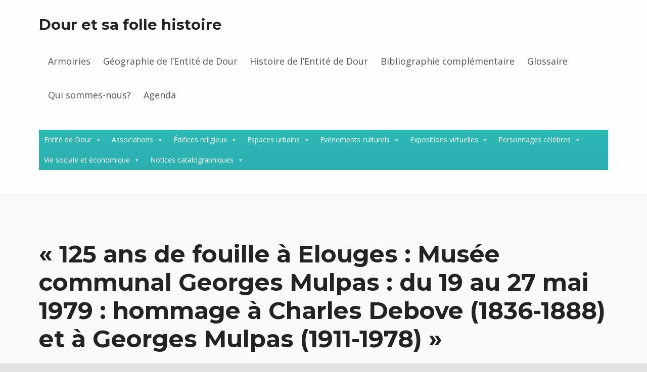

--- FILE ---
content_type: text/html; charset=UTF-8
request_url: http://www.douretsafollehistoire.be/2019/09/04/125-ans-de-fouille-a-elouges-musee-communal-georges-mulpas-du-19-au-27-mai-1979-hommage-a-charles-debove-1836-1888-et-a-georges-mulpas-1911-1978/
body_size: 21411
content:
<!doctype html>
<html dir="ltr" lang="fr-BE" prefix="og: https://ogp.me/ns#" class="no-js">

<head>

<title>« 125 ans de fouille à Elouges : Musée communal Georges Mulpas : du 19 au 27 mai 1979 : hommage à Charles Debove (1836-1888) et à Georges Mulpas (1911-1978) » | Dour et sa folle histoire</title>

		<!-- All in One SEO 4.8.4.1 - aioseo.com -->
	<meta name="description" content="Cet article met en évidence la référence bibliographique, le contenu et la note critique du catalogue d&#039;exposition : « 125 ans de fouille à Elouges : Musée communal Georges Mulpas : du 19 au 27 mai 1979 : hommage à Charles Debove (1836-1888) et à Georges Mulpas (1911-1978) »" />
	<meta name="robots" content="max-image-preview:large" />
	<meta name="author" content="Admin"/>
	<meta name="keywords" content="catalogue d\&#039;exposition,référence bibliographique,contenu,note critique,125 ans de fouille à elouges : musée communal georges mulpas : du 19 au 27 mai 1979 : hommage à charles debove (1836-1888) et à georges mulpas (1911-1978),catalogues d\&#039;expositions,notices catalographiques" />
	<link rel="canonical" href="https://www.douretsafollehistoire.be/2019/09/04/125-ans-de-fouille-a-elouges-musee-communal-georges-mulpas-du-19-au-27-mai-1979-hommage-a-charles-debove-1836-1888-et-a-georges-mulpas-1911-1978/" />
	<meta name="generator" content="All in One SEO (AIOSEO) 4.8.4.1" />
		<meta property="og:locale" content="fr_FR" />
		<meta property="og:site_name" content="Dour et sa folle histoire |" />
		<meta property="og:type" content="article" />
		<meta property="og:title" content="« 125 ans de fouille à Elouges : Musée communal Georges Mulpas : du 19 au 27 mai 1979 : hommage à Charles Debove (1836-1888) et à Georges Mulpas (1911-1978) » | Dour et sa folle histoire" />
		<meta property="og:description" content="Cet article met en évidence la référence bibliographique, le contenu et la note critique du catalogue d&#039;exposition : « 125 ans de fouille à Elouges : Musée communal Georges Mulpas : du 19 au 27 mai 1979 : hommage à Charles Debove (1836-1888) et à Georges Mulpas (1911-1978) »" />
		<meta property="og:url" content="https://www.douretsafollehistoire.be/2019/09/04/125-ans-de-fouille-a-elouges-musee-communal-georges-mulpas-du-19-au-27-mai-1979-hommage-a-charles-debove-1836-1888-et-a-georges-mulpas-1911-1978/" />
		<meta property="article:published_time" content="2019-09-04T12:25:36+00:00" />
		<meta property="article:modified_time" content="2019-09-04T18:22:08+00:00" />
		<meta name="twitter:card" content="summary" />
		<meta name="twitter:title" content="« 125 ans de fouille à Elouges : Musée communal Georges Mulpas : du 19 au 27 mai 1979 : hommage à Charles Debove (1836-1888) et à Georges Mulpas (1911-1978) » | Dour et sa folle histoire" />
		<meta name="twitter:description" content="Cet article met en évidence la référence bibliographique, le contenu et la note critique du catalogue d&#039;exposition : « 125 ans de fouille à Elouges : Musée communal Georges Mulpas : du 19 au 27 mai 1979 : hommage à Charles Debove (1836-1888) et à Georges Mulpas (1911-1978) »" />
		<script type="application/ld+json" class="aioseo-schema">
			{"@context":"https:\/\/schema.org","@graph":[{"@type":"Article","@id":"https:\/\/www.douretsafollehistoire.be\/2019\/09\/04\/125-ans-de-fouille-a-elouges-musee-communal-georges-mulpas-du-19-au-27-mai-1979-hommage-a-charles-debove-1836-1888-et-a-georges-mulpas-1911-1978\/#article","name":"\u00ab 125 ans de fouille \u00e0 Elouges : Mus\u00e9e communal Georges Mulpas : du 19 au 27 mai 1979 : hommage \u00e0 Charles Debove (1836-1888) et \u00e0 Georges Mulpas (1911-1978) \u00bb | Dour et sa folle histoire","headline":"\u00ab 125 ans de fouille \u00e0 Elouges : Mus\u00e9e communal Georges Mulpas : du 19 au 27 mai 1979 : hommage \u00e0 Charles Debove (1836-1888) et \u00e0 Georges Mulpas (1911-1978) \u00bb","author":{"@id":"https:\/\/www.douretsafollehistoire.be\/author\/admin\/#author"},"publisher":{"@id":"https:\/\/www.douretsafollehistoire.be\/#organization"},"image":{"@type":"ImageObject","url":"https:\/\/www.douretsafollehistoire.be\/wp-content\/uploads\/2019\/07\/125-ans-de-fouilles-\u00e0-Elouges-catalogue-dexposition.png","@id":"https:\/\/www.douretsafollehistoire.be\/2019\/09\/04\/125-ans-de-fouille-a-elouges-musee-communal-georges-mulpas-du-19-au-27-mai-1979-hommage-a-charles-debove-1836-1888-et-a-georges-mulpas-1911-1978\/#articleImage","width":461,"height":591,"caption":"Cette image illustre la premi\u00e8re de couverture de 125 ans de fouilles \u00e0 Elouges : catalogue d'exposition"},"datePublished":"2019-09-04T14:25:36+02:00","dateModified":"2019-09-04T20:22:08+02:00","inLanguage":"fr-BE","mainEntityOfPage":{"@id":"https:\/\/www.douretsafollehistoire.be\/2019\/09\/04\/125-ans-de-fouille-a-elouges-musee-communal-georges-mulpas-du-19-au-27-mai-1979-hommage-a-charles-debove-1836-1888-et-a-georges-mulpas-1911-1978\/#webpage"},"isPartOf":{"@id":"https:\/\/www.douretsafollehistoire.be\/2019\/09\/04\/125-ans-de-fouille-a-elouges-musee-communal-georges-mulpas-du-19-au-27-mai-1979-hommage-a-charles-debove-1836-1888-et-a-georges-mulpas-1911-1978\/#webpage"},"articleSection":"Catalogues d'expositions, Notices catalographiques, Catalogues d'expositions, Notices catalographiques"},{"@type":"BreadcrumbList","@id":"https:\/\/www.douretsafollehistoire.be\/2019\/09\/04\/125-ans-de-fouille-a-elouges-musee-communal-georges-mulpas-du-19-au-27-mai-1979-hommage-a-charles-debove-1836-1888-et-a-georges-mulpas-1911-1978\/#breadcrumblist","itemListElement":[{"@type":"ListItem","@id":"https:\/\/www.douretsafollehistoire.be#listItem","position":1,"name":"Accueil","item":"https:\/\/www.douretsafollehistoire.be","nextItem":{"@type":"ListItem","@id":"https:\/\/www.douretsafollehistoire.be\/category\/notices-catalographiques\/#listItem","name":"Notices catalographiques"}},{"@type":"ListItem","@id":"https:\/\/www.douretsafollehistoire.be\/category\/notices-catalographiques\/#listItem","position":2,"name":"Notices catalographiques","item":"https:\/\/www.douretsafollehistoire.be\/category\/notices-catalographiques\/","nextItem":{"@type":"ListItem","@id":"https:\/\/www.douretsafollehistoire.be\/2019\/09\/04\/125-ans-de-fouille-a-elouges-musee-communal-georges-mulpas-du-19-au-27-mai-1979-hommage-a-charles-debove-1836-1888-et-a-georges-mulpas-1911-1978\/#listItem","name":"\u00ab 125 ans de fouille \u00e0 Elouges : Mus\u00e9e communal Georges Mulpas : du 19 au 27 mai 1979 : hommage \u00e0 Charles Debove (1836-1888) et \u00e0 Georges Mulpas (1911-1978) \u00bb"},"previousItem":{"@type":"ListItem","@id":"https:\/\/www.douretsafollehistoire.be#listItem","name":"Accueil"}},{"@type":"ListItem","@id":"https:\/\/www.douretsafollehistoire.be\/2019\/09\/04\/125-ans-de-fouille-a-elouges-musee-communal-georges-mulpas-du-19-au-27-mai-1979-hommage-a-charles-debove-1836-1888-et-a-georges-mulpas-1911-1978\/#listItem","position":3,"name":"\u00ab 125 ans de fouille \u00e0 Elouges : Mus\u00e9e communal Georges Mulpas : du 19 au 27 mai 1979 : hommage \u00e0 Charles Debove (1836-1888) et \u00e0 Georges Mulpas (1911-1978) \u00bb","previousItem":{"@type":"ListItem","@id":"https:\/\/www.douretsafollehistoire.be\/category\/notices-catalographiques\/#listItem","name":"Notices catalographiques"}}]},{"@type":"Organization","@id":"https:\/\/www.douretsafollehistoire.be\/#organization","name":"Dour et sa folle histoire","url":"https:\/\/www.douretsafollehistoire.be\/"},{"@type":"Person","@id":"https:\/\/www.douretsafollehistoire.be\/author\/admin\/#author","url":"https:\/\/www.douretsafollehistoire.be\/author\/admin\/","name":"Admin","image":{"@type":"ImageObject","@id":"https:\/\/www.douretsafollehistoire.be\/2019\/09\/04\/125-ans-de-fouille-a-elouges-musee-communal-georges-mulpas-du-19-au-27-mai-1979-hommage-a-charles-debove-1836-1888-et-a-georges-mulpas-1911-1978\/#authorImage","url":"https:\/\/secure.gravatar.com\/avatar\/35d38d316b4d2f417314ff7a476dd1f02b2b1d6d431df3f86c433bb0a7445518?s=96&d=mm&r=g","width":96,"height":96,"caption":"Admin"}},{"@type":"WebPage","@id":"https:\/\/www.douretsafollehistoire.be\/2019\/09\/04\/125-ans-de-fouille-a-elouges-musee-communal-georges-mulpas-du-19-au-27-mai-1979-hommage-a-charles-debove-1836-1888-et-a-georges-mulpas-1911-1978\/#webpage","url":"https:\/\/www.douretsafollehistoire.be\/2019\/09\/04\/125-ans-de-fouille-a-elouges-musee-communal-georges-mulpas-du-19-au-27-mai-1979-hommage-a-charles-debove-1836-1888-et-a-georges-mulpas-1911-1978\/","name":"\u00ab 125 ans de fouille \u00e0 Elouges : Mus\u00e9e communal Georges Mulpas : du 19 au 27 mai 1979 : hommage \u00e0 Charles Debove (1836-1888) et \u00e0 Georges Mulpas (1911-1978) \u00bb | Dour et sa folle histoire","description":"Cet article met en \u00e9vidence la r\u00e9f\u00e9rence bibliographique, le contenu et la note critique du catalogue d'exposition : \u00ab 125 ans de fouille \u00e0 Elouges : Mus\u00e9e communal Georges Mulpas : du 19 au 27 mai 1979 : hommage \u00e0 Charles Debove (1836-1888) et \u00e0 Georges Mulpas (1911-1978) \u00bb","inLanguage":"fr-BE","isPartOf":{"@id":"https:\/\/www.douretsafollehistoire.be\/#website"},"breadcrumb":{"@id":"https:\/\/www.douretsafollehistoire.be\/2019\/09\/04\/125-ans-de-fouille-a-elouges-musee-communal-georges-mulpas-du-19-au-27-mai-1979-hommage-a-charles-debove-1836-1888-et-a-georges-mulpas-1911-1978\/#breadcrumblist"},"author":{"@id":"https:\/\/www.douretsafollehistoire.be\/author\/admin\/#author"},"creator":{"@id":"https:\/\/www.douretsafollehistoire.be\/author\/admin\/#author"},"datePublished":"2019-09-04T14:25:36+02:00","dateModified":"2019-09-04T20:22:08+02:00"},{"@type":"WebSite","@id":"https:\/\/www.douretsafollehistoire.be\/#website","url":"https:\/\/www.douretsafollehistoire.be\/","name":"Dour et sa folle histoire","inLanguage":"fr-BE","publisher":{"@id":"https:\/\/www.douretsafollehistoire.be\/#organization"}}]}
		</script>
		<!-- All in One SEO -->


            <script data-no-defer="1" data-ezscrex="false" data-cfasync="false" data-pagespeed-no-defer data-cookieconsent="ignore">
                var ctPublicFunctions = {"_ajax_nonce":"5489842b47","_rest_nonce":"3957fba585","_ajax_url":"\/wp-admin\/admin-ajax.php","_rest_url":"https:\/\/www.douretsafollehistoire.be\/wp-json\/","data__cookies_type":"native","data__ajax_type":"rest","data__bot_detector_enabled":0,"data__frontend_data_log_enabled":1,"cookiePrefix":"","wprocket_detected":false,"host_url":"www.douretsafollehistoire.be","text__ee_click_to_select":"Click to select the whole data","text__ee_original_email":"The complete one is","text__ee_got_it":"Got it","text__ee_blocked":"Blocked","text__ee_cannot_connect":"Cannot connect","text__ee_cannot_decode":"Can not decode email. Unknown reason","text__ee_email_decoder":"CleanTalk email decoder","text__ee_wait_for_decoding":"The magic is on the way!","text__ee_decoding_process":"Please wait a few seconds while we decode the contact data."}
            </script>
        
            <script data-no-defer="1" data-ezscrex="false" data-cfasync="false" data-pagespeed-no-defer data-cookieconsent="ignore">
                var ctPublic = {"_ajax_nonce":"5489842b47","settings__forms__check_internal":"0","settings__forms__check_external":"0","settings__forms__force_protection":0,"settings__forms__search_test":1,"settings__data__bot_detector_enabled":0,"settings__sfw__anti_crawler":1,"blog_home":"https:\/\/www.douretsafollehistoire.be\/","pixel__setting":"0","pixel__enabled":false,"pixel__url":null,"data__email_check_before_post":1,"data__email_check_exist_post":0,"data__cookies_type":"native","data__key_is_ok":true,"data__visible_fields_required":true,"wl_brandname":"Anti-Spam by CleanTalk","wl_brandname_short":"CleanTalk","ct_checkjs_key":"448ec5345b173f48145e2f996292a2ef188efeb401fad57a94b9c9ff5673183d","emailEncoderPassKey":"63bf9657518fbfbb5db0a728a866011d","bot_detector_forms_excluded":"W10=","advancedCacheExists":false,"varnishCacheExists":true,"wc_ajax_add_to_cart":false}
            </script>
        
<meta charset="UTF-8">
<meta name="viewport" content="width=device-width, initial-scale=1">
<link rel="profile" href="http://gmpg.org/xfn/11">
<meta name="theme-color" content="#fefeff"><link rel='dns-prefetch' href='//fonts.googleapis.com' />
<link href='https://fonts.gstatic.com' crossorigin rel='preconnect' />
<link rel="alternate" type="application/rss+xml" title="Dour et sa folle histoire &raquo; Flux" href="https://www.douretsafollehistoire.be/feed/" />
<link rel="alternate" type="application/rss+xml" title="Dour et sa folle histoire &raquo; Flux des commentaires" href="https://www.douretsafollehistoire.be/comments/feed/" />
<link rel="alternate" type="application/rss+xml" title="Dour et sa folle histoire &raquo; « 125 ans de fouille à Elouges : Musée communal Georges Mulpas : du 19 au 27 mai 1979 : hommage à Charles Debove (1836-1888) et à Georges Mulpas (1911-1978) » Flux des commentaires" href="https://www.douretsafollehistoire.be/2019/09/04/125-ans-de-fouille-a-elouges-musee-communal-georges-mulpas-du-19-au-27-mai-1979-hommage-a-charles-debove-1836-1888-et-a-georges-mulpas-1911-1978/feed/" />
<link rel="alternate" title="oEmbed (JSON)" type="application/json+oembed" href="https://www.douretsafollehistoire.be/wp-json/oembed/1.0/embed?url=https%3A%2F%2Fwww.douretsafollehistoire.be%2F2019%2F09%2F04%2F125-ans-de-fouille-a-elouges-musee-communal-georges-mulpas-du-19-au-27-mai-1979-hommage-a-charles-debove-1836-1888-et-a-georges-mulpas-1911-1978%2F" />
<link rel="alternate" title="oEmbed (XML)" type="text/xml+oembed" href="https://www.douretsafollehistoire.be/wp-json/oembed/1.0/embed?url=https%3A%2F%2Fwww.douretsafollehistoire.be%2F2019%2F09%2F04%2F125-ans-de-fouille-a-elouges-musee-communal-georges-mulpas-du-19-au-27-mai-1979-hommage-a-charles-debove-1836-1888-et-a-georges-mulpas-1911-1978%2F&#038;format=xml" />
<style id="reykjavik-text-widget-icon-fallback">.widget-symbol::before { content: "?"; font-family: inherit; }</style><style id='wp-img-auto-sizes-contain-inline-css' type='text/css'>
img:is([sizes=auto i],[sizes^="auto," i]){contain-intrinsic-size:3000px 1500px}
/*# sourceURL=wp-img-auto-sizes-contain-inline-css */
</style>
<style id='wp-emoji-styles-inline-css' type='text/css'>

	img.wp-smiley, img.emoji {
		display: inline !important;
		border: none !important;
		box-shadow: none !important;
		height: 1em !important;
		width: 1em !important;
		margin: 0 0.07em !important;
		vertical-align: -0.1em !important;
		background: none !important;
		padding: 0 !important;
	}
/*# sourceURL=wp-emoji-styles-inline-css */
</style>
<style id='classic-theme-styles-inline-css' type='text/css'>
/*! This file is auto-generated */
.wp-block-button__link{color:#fff;background-color:#32373c;border-radius:9999px;box-shadow:none;text-decoration:none;padding:calc(.667em + 2px) calc(1.333em + 2px);font-size:1.125em}.wp-block-file__button{background:#32373c;color:#fff;text-decoration:none}
/*# sourceURL=/wp-includes/css/classic-themes.min.css */
</style>
<link rel='stylesheet' id='cleantalk-public-css-css' href='http://www.douretsafollehistoire.be/wp-content/plugins/cleantalk-spam-protect/css/cleantalk-public.min.css?ver=6.59_1751958961' type='text/css' media='all' />
<link rel='stylesheet' id='cleantalk-email-decoder-css-css' href='http://www.douretsafollehistoire.be/wp-content/plugins/cleantalk-spam-protect/css/cleantalk-email-decoder.min.css?ver=6.59_1751958961' type='text/css' media='all' />
<link rel='stylesheet' id='eae-css-css' href='http://www.douretsafollehistoire.be/wp-content/plugins/addon-elements-for-elementor-page-builder/assets/css/eae.min.css?ver=1.14.1' type='text/css' media='all' />
<link rel='stylesheet' id='eae-peel-css-css' href='http://www.douretsafollehistoire.be/wp-content/plugins/addon-elements-for-elementor-page-builder/assets/lib/peel/peel.css?ver=1.14.1' type='text/css' media='all' />
<link rel='stylesheet' id='font-awesome-4-shim-css' href='http://www.douretsafollehistoire.be/wp-content/plugins/elementor/assets/lib/font-awesome/css/v4-shims.min.css?ver=1.0' type='text/css' media='all' />
<link rel='stylesheet' id='font-awesome-5-all-css' href='http://www.douretsafollehistoire.be/wp-content/plugins/elementor/assets/lib/font-awesome/css/all.min.css?ver=1.0' type='text/css' media='all' />
<link rel='stylesheet' id='vegas-css-css' href='http://www.douretsafollehistoire.be/wp-content/plugins/addon-elements-for-elementor-page-builder/assets/lib/vegas/vegas.min.css?ver=2.4.0' type='text/css' media='all' />
<link rel='stylesheet' id='megamenu-css' href='http://www.douretsafollehistoire.be/wp-content/uploads/maxmegamenu/style.css?ver=bdbc02' type='text/css' media='all' />
<link rel='stylesheet' id='dashicons-css' href='http://www.douretsafollehistoire.be/wp-includes/css/dashicons.min.css?ver=6.9' type='text/css' media='all' />
<link rel='stylesheet' id='mm-compiled-options-mobmenu-css' href='https://www.douretsafollehistoire.be/wp-content/uploads/dynamic-mobmenu.css?ver=2.8.8-260' type='text/css' media='all' />
<link rel='stylesheet' id='mm-google-webfont-dosis-css' href='//fonts.googleapis.com/css?family=Dosis%3Ainherit%2C400&#038;subset=latin%2Clatin-ext&#038;ver=6.9' type='text/css' media='all' />
<link rel='stylesheet' id='elementor-icons-css' href='http://www.douretsafollehistoire.be/wp-content/plugins/elementor/assets/lib/eicons/css/elementor-icons.min.css?ver=5.43.0' type='text/css' media='all' />
<link rel='stylesheet' id='elementor-frontend-css' href='http://www.douretsafollehistoire.be/wp-content/plugins/elementor/assets/css/frontend.min.css?ver=3.30.2' type='text/css' media='all' />
<link rel='stylesheet' id='elementor-post-5456-css' href='http://www.douretsafollehistoire.be/wp-content/uploads/elementor/css/post-5456.css?ver=1743423546' type='text/css' media='all' />
<link rel='stylesheet' id='widget-heading-css' href='http://www.douretsafollehistoire.be/wp-content/plugins/elementor/assets/css/widget-heading.min.css?ver=3.30.2' type='text/css' media='all' />
<link rel='stylesheet' id='widget-image-css' href='http://www.douretsafollehistoire.be/wp-content/plugins/elementor/assets/css/widget-image.min.css?ver=3.30.2' type='text/css' media='all' />
<link rel='stylesheet' id='widget-text-editor-css' href='http://www.douretsafollehistoire.be/wp-content/plugins/elementor/assets/css/widget-text-editor.min.css?ver=3.30.2' type='text/css' media='all' />
<link rel='stylesheet' id='elementor-post-3558-css' href='http://www.douretsafollehistoire.be/wp-content/uploads/elementor/css/post-3558.css?ver=1743426642' type='text/css' media='all' />
<link rel='stylesheet' id='eael-general-css' href='http://www.douretsafollehistoire.be/wp-content/plugins/essential-addons-for-elementor-lite/assets/front-end/css/view/general.min.css?ver=6.2.0' type='text/css' media='all' />
<link rel='stylesheet' id='reykjavik-google-fonts-css' href='http://fonts.googleapis.com/css?family=Montserrat%3A300%2C400%2C700%7COpen+Sans%3A300%2C400%2C700&#038;subset=latin&#038;ver=1.5.2' type='text/css' media='screen' />
<link rel='stylesheet' id='genericons-neue-css' href='http://www.douretsafollehistoire.be/wp-content/themes/reykjavik/assets/fonts/genericons-neue/genericons-neue.css?ver=1.5.2' type='text/css' media='screen' />
<link rel='stylesheet' id='reykjavik-stylesheet-global-css' href='http://www.douretsafollehistoire.be/wp-content/themes/reykjavik/assets/css/main.css?ver=1.5.2' type='text/css' media='screen' />
<link rel='stylesheet' id='reykjavik-stylesheet-custom-css' href='http://www.douretsafollehistoire.be/wp-content/themes/reykjavik/assets/css/custom-styles.css?ver=1.5.2' type='text/css' media='screen' />
<link rel='stylesheet' id='cssmobmenu-icons-css' href='http://www.douretsafollehistoire.be/wp-content/plugins/mobile-menu/includes/css/mobmenu-icons.css?ver=6.9' type='text/css' media='all' />
<link rel='stylesheet' id='cssmobmenu-css' href='http://www.douretsafollehistoire.be/wp-content/plugins/mobile-menu/includes/css/mobmenu.css?ver=2.8.8' type='text/css' media='all' />
<style id='reykjavik-inline-css' type='text/css'>
/* START CSS variables */
:root { 
--footer_image_repeat: no-repeat;
}
/* END CSS variables */
/*# sourceURL=reykjavik-inline-css */
</style>
<link rel='stylesheet' id='elementor-gf-local-roboto-css' href='https://www.douretsafollehistoire.be/wp-content/uploads/elementor/google-fonts/css/roboto.css?ver=1749712410' type='text/css' media='all' />
<link rel='stylesheet' id='elementor-gf-local-robotoslab-css' href='https://www.douretsafollehistoire.be/wp-content/uploads/elementor/google-fonts/css/robotoslab.css?ver=1749712417' type='text/css' media='all' />
<script type="text/javascript" src="http://www.douretsafollehistoire.be/wp-content/themes/reykjavik/library/js/vendors/css-vars-ponyfill/css-vars-ponyfill.min.js?ver=1.16.1" id="css-vars-ponyfill-js"></script>
<script type="text/javascript" id="css-vars-ponyfill-js-after">
/* <![CDATA[ */
window.onload = function() {
	cssVars( {
		onlyVars: true,
		exclude: 'link:not([href^="http://www.douretsafollehistoire.be/wp-content/themes"])'
	} );
};
//# sourceURL=css-vars-ponyfill-js-after
/* ]]> */
</script>
<script type="text/javascript" src="http://www.douretsafollehistoire.be/wp-content/plugins/cleantalk-spam-protect/js/apbct-public-bundle_comm-func.min.js?ver=6.59_1751958961" id="apbct-public-bundle_comm-func-js-js"></script>
<script type="text/javascript" src="http://www.douretsafollehistoire.be/wp-content/plugins/addon-elements-for-elementor-page-builder/assets/js/iconHelper.js?ver=1.0" id="eae-iconHelper-js"></script>
<script type="text/javascript" src="http://www.douretsafollehistoire.be/wp-includes/js/jquery/jquery.min.js?ver=3.7.1" id="jquery-core-js"></script>
<script type="text/javascript" src="http://www.douretsafollehistoire.be/wp-includes/js/jquery/jquery-migrate.min.js?ver=3.4.1" id="jquery-migrate-js"></script>
<script type="text/javascript" src="http://www.douretsafollehistoire.be/wp-content/plugins/mobile-menu/includes/js/mobmenu.js?ver=2.8.8" id="mobmenujs-js"></script>
<link rel="https://api.w.org/" href="https://www.douretsafollehistoire.be/wp-json/" /><link rel="alternate" title="JSON" type="application/json" href="https://www.douretsafollehistoire.be/wp-json/wp/v2/posts/3558" /><link rel="EditURI" type="application/rsd+xml" title="RSD" href="https://www.douretsafollehistoire.be/xmlrpc.php?rsd" />
<meta name="generator" content="WordPress 6.9" />
<link rel='shortlink' href='https://www.douretsafollehistoire.be/?p=3558' />
<meta name="generator" content="Elementor 3.30.2; features: additional_custom_breakpoints; settings: css_print_method-external, google_font-enabled, font_display-auto">
			<style>
				.e-con.e-parent:nth-of-type(n+4):not(.e-lazyloaded):not(.e-no-lazyload),
				.e-con.e-parent:nth-of-type(n+4):not(.e-lazyloaded):not(.e-no-lazyload) * {
					background-image: none !important;
				}
				@media screen and (max-height: 1024px) {
					.e-con.e-parent:nth-of-type(n+3):not(.e-lazyloaded):not(.e-no-lazyload),
					.e-con.e-parent:nth-of-type(n+3):not(.e-lazyloaded):not(.e-no-lazyload) * {
						background-image: none !important;
					}
				}
				@media screen and (max-height: 640px) {
					.e-con.e-parent:nth-of-type(n+2):not(.e-lazyloaded):not(.e-no-lazyload),
					.e-con.e-parent:nth-of-type(n+2):not(.e-lazyloaded):not(.e-no-lazyload) * {
						background-image: none !important;
					}
				}
			</style>
			<style type="text/css">/** Mega Menu CSS: fs **/</style>

<style id='global-styles-inline-css' type='text/css'>
:root{--wp--preset--aspect-ratio--square: 1;--wp--preset--aspect-ratio--4-3: 4/3;--wp--preset--aspect-ratio--3-4: 3/4;--wp--preset--aspect-ratio--3-2: 3/2;--wp--preset--aspect-ratio--2-3: 2/3;--wp--preset--aspect-ratio--16-9: 16/9;--wp--preset--aspect-ratio--9-16: 9/16;--wp--preset--color--black: #000000;--wp--preset--color--cyan-bluish-gray: #abb8c3;--wp--preset--color--white: #ffffff;--wp--preset--color--pale-pink: #f78da7;--wp--preset--color--vivid-red: #cf2e2e;--wp--preset--color--luminous-vivid-orange: #ff6900;--wp--preset--color--luminous-vivid-amber: #fcb900;--wp--preset--color--light-green-cyan: #7bdcb5;--wp--preset--color--vivid-green-cyan: #00d084;--wp--preset--color--pale-cyan-blue: #8ed1fc;--wp--preset--color--vivid-cyan-blue: #0693e3;--wp--preset--color--vivid-purple: #9b51e0;--wp--preset--gradient--vivid-cyan-blue-to-vivid-purple: linear-gradient(135deg,rgb(6,147,227) 0%,rgb(155,81,224) 100%);--wp--preset--gradient--light-green-cyan-to-vivid-green-cyan: linear-gradient(135deg,rgb(122,220,180) 0%,rgb(0,208,130) 100%);--wp--preset--gradient--luminous-vivid-amber-to-luminous-vivid-orange: linear-gradient(135deg,rgb(252,185,0) 0%,rgb(255,105,0) 100%);--wp--preset--gradient--luminous-vivid-orange-to-vivid-red: linear-gradient(135deg,rgb(255,105,0) 0%,rgb(207,46,46) 100%);--wp--preset--gradient--very-light-gray-to-cyan-bluish-gray: linear-gradient(135deg,rgb(238,238,238) 0%,rgb(169,184,195) 100%);--wp--preset--gradient--cool-to-warm-spectrum: linear-gradient(135deg,rgb(74,234,220) 0%,rgb(151,120,209) 20%,rgb(207,42,186) 40%,rgb(238,44,130) 60%,rgb(251,105,98) 80%,rgb(254,248,76) 100%);--wp--preset--gradient--blush-light-purple: linear-gradient(135deg,rgb(255,206,236) 0%,rgb(152,150,240) 100%);--wp--preset--gradient--blush-bordeaux: linear-gradient(135deg,rgb(254,205,165) 0%,rgb(254,45,45) 50%,rgb(107,0,62) 100%);--wp--preset--gradient--luminous-dusk: linear-gradient(135deg,rgb(255,203,112) 0%,rgb(199,81,192) 50%,rgb(65,88,208) 100%);--wp--preset--gradient--pale-ocean: linear-gradient(135deg,rgb(255,245,203) 0%,rgb(182,227,212) 50%,rgb(51,167,181) 100%);--wp--preset--gradient--electric-grass: linear-gradient(135deg,rgb(202,248,128) 0%,rgb(113,206,126) 100%);--wp--preset--gradient--midnight: linear-gradient(135deg,rgb(2,3,129) 0%,rgb(40,116,252) 100%);--wp--preset--font-size--small: 13px;--wp--preset--font-size--medium: 20px;--wp--preset--font-size--large: 36px;--wp--preset--font-size--x-large: 42px;--wp--preset--spacing--20: 0.44rem;--wp--preset--spacing--30: 0.67rem;--wp--preset--spacing--40: 1rem;--wp--preset--spacing--50: 1.5rem;--wp--preset--spacing--60: 2.25rem;--wp--preset--spacing--70: 3.38rem;--wp--preset--spacing--80: 5.06rem;--wp--preset--shadow--natural: 6px 6px 9px rgba(0, 0, 0, 0.2);--wp--preset--shadow--deep: 12px 12px 50px rgba(0, 0, 0, 0.4);--wp--preset--shadow--sharp: 6px 6px 0px rgba(0, 0, 0, 0.2);--wp--preset--shadow--outlined: 6px 6px 0px -3px rgb(255, 255, 255), 6px 6px rgb(0, 0, 0);--wp--preset--shadow--crisp: 6px 6px 0px rgb(0, 0, 0);}:where(.is-layout-flex){gap: 0.5em;}:where(.is-layout-grid){gap: 0.5em;}body .is-layout-flex{display: flex;}.is-layout-flex{flex-wrap: wrap;align-items: center;}.is-layout-flex > :is(*, div){margin: 0;}body .is-layout-grid{display: grid;}.is-layout-grid > :is(*, div){margin: 0;}:where(.wp-block-columns.is-layout-flex){gap: 2em;}:where(.wp-block-columns.is-layout-grid){gap: 2em;}:where(.wp-block-post-template.is-layout-flex){gap: 1.25em;}:where(.wp-block-post-template.is-layout-grid){gap: 1.25em;}.has-black-color{color: var(--wp--preset--color--black) !important;}.has-cyan-bluish-gray-color{color: var(--wp--preset--color--cyan-bluish-gray) !important;}.has-white-color{color: var(--wp--preset--color--white) !important;}.has-pale-pink-color{color: var(--wp--preset--color--pale-pink) !important;}.has-vivid-red-color{color: var(--wp--preset--color--vivid-red) !important;}.has-luminous-vivid-orange-color{color: var(--wp--preset--color--luminous-vivid-orange) !important;}.has-luminous-vivid-amber-color{color: var(--wp--preset--color--luminous-vivid-amber) !important;}.has-light-green-cyan-color{color: var(--wp--preset--color--light-green-cyan) !important;}.has-vivid-green-cyan-color{color: var(--wp--preset--color--vivid-green-cyan) !important;}.has-pale-cyan-blue-color{color: var(--wp--preset--color--pale-cyan-blue) !important;}.has-vivid-cyan-blue-color{color: var(--wp--preset--color--vivid-cyan-blue) !important;}.has-vivid-purple-color{color: var(--wp--preset--color--vivid-purple) !important;}.has-black-background-color{background-color: var(--wp--preset--color--black) !important;}.has-cyan-bluish-gray-background-color{background-color: var(--wp--preset--color--cyan-bluish-gray) !important;}.has-white-background-color{background-color: var(--wp--preset--color--white) !important;}.has-pale-pink-background-color{background-color: var(--wp--preset--color--pale-pink) !important;}.has-vivid-red-background-color{background-color: var(--wp--preset--color--vivid-red) !important;}.has-luminous-vivid-orange-background-color{background-color: var(--wp--preset--color--luminous-vivid-orange) !important;}.has-luminous-vivid-amber-background-color{background-color: var(--wp--preset--color--luminous-vivid-amber) !important;}.has-light-green-cyan-background-color{background-color: var(--wp--preset--color--light-green-cyan) !important;}.has-vivid-green-cyan-background-color{background-color: var(--wp--preset--color--vivid-green-cyan) !important;}.has-pale-cyan-blue-background-color{background-color: var(--wp--preset--color--pale-cyan-blue) !important;}.has-vivid-cyan-blue-background-color{background-color: var(--wp--preset--color--vivid-cyan-blue) !important;}.has-vivid-purple-background-color{background-color: var(--wp--preset--color--vivid-purple) !important;}.has-black-border-color{border-color: var(--wp--preset--color--black) !important;}.has-cyan-bluish-gray-border-color{border-color: var(--wp--preset--color--cyan-bluish-gray) !important;}.has-white-border-color{border-color: var(--wp--preset--color--white) !important;}.has-pale-pink-border-color{border-color: var(--wp--preset--color--pale-pink) !important;}.has-vivid-red-border-color{border-color: var(--wp--preset--color--vivid-red) !important;}.has-luminous-vivid-orange-border-color{border-color: var(--wp--preset--color--luminous-vivid-orange) !important;}.has-luminous-vivid-amber-border-color{border-color: var(--wp--preset--color--luminous-vivid-amber) !important;}.has-light-green-cyan-border-color{border-color: var(--wp--preset--color--light-green-cyan) !important;}.has-vivid-green-cyan-border-color{border-color: var(--wp--preset--color--vivid-green-cyan) !important;}.has-pale-cyan-blue-border-color{border-color: var(--wp--preset--color--pale-cyan-blue) !important;}.has-vivid-cyan-blue-border-color{border-color: var(--wp--preset--color--vivid-cyan-blue) !important;}.has-vivid-purple-border-color{border-color: var(--wp--preset--color--vivid-purple) !important;}.has-vivid-cyan-blue-to-vivid-purple-gradient-background{background: var(--wp--preset--gradient--vivid-cyan-blue-to-vivid-purple) !important;}.has-light-green-cyan-to-vivid-green-cyan-gradient-background{background: var(--wp--preset--gradient--light-green-cyan-to-vivid-green-cyan) !important;}.has-luminous-vivid-amber-to-luminous-vivid-orange-gradient-background{background: var(--wp--preset--gradient--luminous-vivid-amber-to-luminous-vivid-orange) !important;}.has-luminous-vivid-orange-to-vivid-red-gradient-background{background: var(--wp--preset--gradient--luminous-vivid-orange-to-vivid-red) !important;}.has-very-light-gray-to-cyan-bluish-gray-gradient-background{background: var(--wp--preset--gradient--very-light-gray-to-cyan-bluish-gray) !important;}.has-cool-to-warm-spectrum-gradient-background{background: var(--wp--preset--gradient--cool-to-warm-spectrum) !important;}.has-blush-light-purple-gradient-background{background: var(--wp--preset--gradient--blush-light-purple) !important;}.has-blush-bordeaux-gradient-background{background: var(--wp--preset--gradient--blush-bordeaux) !important;}.has-luminous-dusk-gradient-background{background: var(--wp--preset--gradient--luminous-dusk) !important;}.has-pale-ocean-gradient-background{background: var(--wp--preset--gradient--pale-ocean) !important;}.has-electric-grass-gradient-background{background: var(--wp--preset--gradient--electric-grass) !important;}.has-midnight-gradient-background{background: var(--wp--preset--gradient--midnight) !important;}.has-small-font-size{font-size: var(--wp--preset--font-size--small) !important;}.has-medium-font-size{font-size: var(--wp--preset--font-size--medium) !important;}.has-large-font-size{font-size: var(--wp--preset--font-size--large) !important;}.has-x-large-font-size{font-size: var(--wp--preset--font-size--x-large) !important;}
/*# sourceURL=global-styles-inline-css */
</style>
</head>


<body class="elementor-default elementor-kit-5456 elementor-page elementor-page-3558 footer-layout-fullwidth has-intro has-navigation-mobile has-widgets-sidebar header-layout-fullwidth is-singular mega-menu-secondary mob-menu-slideout-over no-js post-template-default postid-3558 single single-format-standard single-post site-layout-fullwidth wp-singular wp-theme-reykjavik">

<div id="page" class="site">

<ul class="skip-link-list">
	<li class="skip-link-list-item"><a class="skip-link screen-reader-text" href="#site-navigation">Skip to main navigation</a></li><li class="skip-link-list-item"><a class="skip-link screen-reader-text" href="#content">Skip to main content</a></li><li class="skip-link-list-item"><a class="skip-link screen-reader-text" href="#colophon">Skip to footer</a></li></ul>


<header id="masthead" class="site-header">



<div class="site-header-content"><div class="site-header-inner">


<div class="site-branding">

	
	<div class="site-branding-text">
					<p class="site-title"><a href="https://www.douretsafollehistoire.be/" class="site-title-text" rel="home">Dour et sa folle histoire</a></p>
				</div>

</div>

<nav id="site-navigation" class="main-navigation" aria-label="Primary Menu">

		<button id="menu-toggle" class="menu-toggle" aria-controls="menu-primary" aria-expanded="false">Menu</button>

		<div id="site-navigation-container" class="main-navigation-container">
		<div class="mobile-search-form"><form role="search" method="get" class="search-form" action="https://www.douretsafollehistoire.be/">
				<label>
					<span class="screen-reader-text">Rechercher :</span>
					<input type="search" class="search-field" placeholder="Recherche&hellip;" value="" name="s" />
				</label>
				<input type="submit" class="search-submit" value="Rechercher" />
			<input
                    class="apbct_special_field apbct_email_id__search_form"
                    name="apbct__email_id__search_form"
                    aria-label="apbct__label_id__search_form"
                    type="text" size="30" maxlength="200" autocomplete="off"
                    value=""
                /><input
                   id="apbct_submit_id__search_form" 
                   class="apbct_special_field apbct__email_id__search_form"
                   name="apbct__label_id__search_form"
                   aria-label="apbct_submit_name__search_form"
                   type="submit"
                   size="30"
                   maxlength="200"
                   value="94031"
               /></form></div><div class="menu"><ul id="menu-primary" class="menu-primary"><li id="menu-item-69" class="menu-item menu-item-type-post_type menu-item-object-page menu-item-69"><a href="https://www.douretsafollehistoire.be/armoiries/">Armoiries</a></li>
<li id="menu-item-70" class="menu-item menu-item-type-post_type menu-item-object-page menu-item-70"><a href="https://www.douretsafollehistoire.be/geographie-de-lentite-de-dour/">Géographie de l&rsquo;Entité de Dour</a></li>
<li id="menu-item-71" class="menu-item menu-item-type-post_type menu-item-object-page menu-item-71"><a href="https://www.douretsafollehistoire.be/elementor-5/">Histoire de l&rsquo;Entité de Dour</a></li>
<li id="menu-item-68" class="menu-item menu-item-type-post_type menu-item-object-page menu-item-68"><a href="https://www.douretsafollehistoire.be/bibliographie-complementaire/">Bibliographie complémentaire</a></li>
<li id="menu-item-67" class="menu-item menu-item-type-post_type menu-item-object-page menu-item-67"><a href="https://www.douretsafollehistoire.be/glossaire/">Glossaire</a></li>
<li id="menu-item-66" class="menu-item menu-item-type-post_type menu-item-object-page menu-item-66"><a href="https://www.douretsafollehistoire.be/qui-sommes-nous/">Qui sommes-nous?</a></li>
<li id="menu-item-1963" class="menu-item menu-item-type-post_type menu-item-object-page menu-item-1963"><a href="https://www.douretsafollehistoire.be/agenda/">Agenda</a></li>
<li class="menu-toggle-skip-link-container"><a href="#menu-toggle" class="menu-toggle-skip-link">Skip to menu toggle button</a></li></ul></div>	</div>

</nav>

<nav id="secondary-navigation" class="secondary-navigation" aria-label="Secondary Menu">

	<div id="mega-menu-wrap-secondary" class="mega-menu-wrap"><div class="mega-menu-toggle"><div class="mega-toggle-blocks-left"></div><div class="mega-toggle-blocks-center"></div><div class="mega-toggle-blocks-right"><div class='mega-toggle-block mega-menu-toggle-block mega-toggle-block-1' id='mega-toggle-block-1' tabindex='0'><span class='mega-toggle-label' role='button' aria-expanded='false'><span class='mega-toggle-label-closed'>MENU</span><span class='mega-toggle-label-open'>MENU</span></span></div></div></div><ul id="mega-menu-secondary" class="mega-menu max-mega-menu mega-menu-horizontal mega-no-js" data-event="click" data-effect="fade_up" data-effect-speed="200" data-effect-mobile="disabled" data-effect-speed-mobile="0" data-mobile-force-width="false" data-second-click="go" data-document-click="collapse" data-vertical-behaviour="standard" data-breakpoint="600" data-unbind="true" data-mobile-state="collapse_all" data-mobile-direction="vertical" data-hover-intent-timeout="300" data-hover-intent-interval="100"><li class="mega-menu-item mega-menu-item-type-taxonomy mega-menu-item-object-category mega-menu-item-has-children mega-align-bottom-left mega-menu-flyout mega-menu-item-85" id="mega-menu-item-85"><a class="mega-menu-link" href="https://www.douretsafollehistoire.be/category/entite-de-dour/" aria-expanded="false" tabindex="0">Entité de Dour<span class="mega-indicator" aria-hidden="true"></span></a>
<ul class="mega-sub-menu">
<li class="mega-menu-item mega-menu-item-type-taxonomy mega-menu-item-object-category mega-menu-item-78" id="mega-menu-item-78"><a class="mega-menu-link" href="https://www.douretsafollehistoire.be/category/blaugies/">Blaugies</a></li><li class="mega-menu-item mega-menu-item-type-taxonomy mega-menu-item-object-category mega-menu-item-79" id="mega-menu-item-79"><a class="mega-menu-link" href="https://www.douretsafollehistoire.be/category/dour/">Dour</a></li><li class="mega-menu-item mega-menu-item-type-taxonomy mega-menu-item-object-category mega-menu-item-80" id="mega-menu-item-80"><a class="mega-menu-link" href="https://www.douretsafollehistoire.be/category/elouges/">Elouges</a></li><li class="mega-menu-item mega-menu-item-type-taxonomy mega-menu-item-object-category mega-menu-item-92" id="mega-menu-item-92"><a class="mega-menu-link" href="https://www.douretsafollehistoire.be/category/entite/">Entité</a></li><li class="mega-menu-item mega-menu-item-type-taxonomy mega-menu-item-object-category mega-menu-item-82" id="mega-menu-item-82"><a class="mega-menu-link" href="https://www.douretsafollehistoire.be/category/wiheries/">Wihéries</a></li></ul>
</li><li class="mega-menu-item mega-menu-item-type-taxonomy mega-menu-item-object-category mega-menu-item-has-children mega-align-bottom-left mega-menu-flyout mega-menu-item-180" id="mega-menu-item-180"><a class="mega-menu-link" href="https://www.douretsafollehistoire.be/category/association/" aria-expanded="false" tabindex="0">Associations<span class="mega-indicator" aria-hidden="true"></span></a>
<ul class="mega-sub-menu">
<li class="mega-menu-item mega-menu-item-type-taxonomy mega-menu-item-object-category mega-menu-item-277" id="mega-menu-item-277"><a class="mega-menu-link" href="https://www.douretsafollehistoire.be/category/association-commercante/">Associations commerçantes</a></li><li class="mega-menu-item mega-menu-item-type-taxonomy mega-menu-item-object-category mega-menu-item-3942" id="mega-menu-item-3942"><a class="mega-menu-link" href="https://www.douretsafollehistoire.be/category/associations-des-services-publics/">Associations des services publics</a></li><li class="mega-menu-item mega-menu-item-type-taxonomy mega-menu-item-object-category mega-menu-item-3943" id="mega-menu-item-3943"><a class="mega-menu-link" href="https://www.douretsafollehistoire.be/category/associations-musicales-et-folkloriques/">Associations musicales et folkloriques</a></li><li class="mega-menu-item mega-menu-item-type-taxonomy mega-menu-item-object-category mega-menu-item-3944" id="mega-menu-item-3944"><a class="mega-menu-link" href="https://www.douretsafollehistoire.be/category/associations-patriotiques/">Associations patriotiques</a></li><li class="mega-menu-item mega-menu-item-type-taxonomy mega-menu-item-object-category mega-menu-item-3945" id="mega-menu-item-3945"><a class="mega-menu-link" href="https://www.douretsafollehistoire.be/category/associations-pieuses/">Associations pieuses</a></li><li class="mega-menu-item mega-menu-item-type-taxonomy mega-menu-item-object-category mega-menu-item-1200" id="mega-menu-item-1200"><a class="mega-menu-link" href="https://www.douretsafollehistoire.be/category/chorales-et-fanfares/">Chorales et fanfares</a></li><li class="mega-menu-item mega-menu-item-type-taxonomy mega-menu-item-object-category mega-menu-item-3946" id="mega-menu-item-3946"><a class="mega-menu-link" href="https://www.douretsafollehistoire.be/category/comites-associatifs/">Comités associatifs</a></li><li class="mega-menu-item mega-menu-item-type-taxonomy mega-menu-item-object-category mega-menu-item-1226" id="mega-menu-item-1226"><a class="mega-menu-link" href="https://www.douretsafollehistoire.be/category/confreries/">Confréries</a></li><li class="mega-menu-item mega-menu-item-type-taxonomy mega-menu-item-object-category mega-menu-item-1231" id="mega-menu-item-1231"><a class="mega-menu-link" href="https://www.douretsafollehistoire.be/category/cooperatives/">Coopératives</a></li><li class="mega-menu-item mega-menu-item-type-taxonomy mega-menu-item-object-category mega-menu-item-308" id="mega-menu-item-308"><a class="mega-menu-link" href="https://www.douretsafollehistoire.be/category/orchestres/">Orchestres</a></li><li class="mega-menu-item mega-menu-item-type-taxonomy mega-menu-item-object-category mega-menu-item-1238" id="mega-menu-item-1238"><a class="mega-menu-link" href="https://www.douretsafollehistoire.be/category/societes-associatives/">Sociétés associatives</a></li></ul>
</li><li class="mega-menu-item mega-menu-item-type-taxonomy mega-menu-item-object-category mega-menu-item-has-children mega-align-bottom-left mega-menu-flyout mega-menu-item-95" id="mega-menu-item-95"><a class="mega-menu-link" href="https://www.douretsafollehistoire.be/category/edifices-religieux/" aria-expanded="false" tabindex="0">Édifices religieux<span class="mega-indicator" aria-hidden="true"></span></a>
<ul class="mega-sub-menu">
<li class="mega-menu-item mega-menu-item-type-taxonomy mega-menu-item-object-category mega-menu-item-789" id="mega-menu-item-789"><a class="mega-menu-link" href="https://www.douretsafollehistoire.be/category/calvaire-monumental/">Calvaire monumental</a></li><li class="mega-menu-item mega-menu-item-type-taxonomy mega-menu-item-object-category mega-menu-item-94" id="mega-menu-item-94"><a class="mega-menu-link" href="https://www.douretsafollehistoire.be/category/chapelles/">Chapelles</a></li><li class="mega-menu-item mega-menu-item-type-taxonomy mega-menu-item-object-category mega-menu-item-750" id="mega-menu-item-750"><a class="mega-menu-link" href="https://www.douretsafollehistoire.be/category/cimetieres/">Cimetières</a></li><li class="mega-menu-item mega-menu-item-type-taxonomy mega-menu-item-object-category mega-menu-item-3295" id="mega-menu-item-3295"><a class="mega-menu-link" href="https://www.douretsafollehistoire.be/category/couvents/">Couvents</a></li><li class="mega-menu-item mega-menu-item-type-taxonomy mega-menu-item-object-category mega-menu-item-96" id="mega-menu-item-96"><a class="mega-menu-link" href="https://www.douretsafollehistoire.be/category/eglises/">Eglises</a></li><li class="mega-menu-item mega-menu-item-type-taxonomy mega-menu-item-object-category mega-menu-item-642" id="mega-menu-item-642"><a class="mega-menu-link" href="https://www.douretsafollehistoire.be/category/grottes/">Grottes</a></li><li class="mega-menu-item mega-menu-item-type-taxonomy mega-menu-item-object-category mega-menu-item-97" id="mega-menu-item-97"><a class="mega-menu-link" href="https://www.douretsafollehistoire.be/category/temple/">Temple</a></li></ul>
</li><li class="mega-menu-item mega-menu-item-type-taxonomy mega-menu-item-object-category mega-menu-item-has-children mega-align-bottom-left mega-menu-flyout mega-menu-item-86" id="mega-menu-item-86"><a class="mega-menu-link" href="https://www.douretsafollehistoire.be/category/espaces-urbains/" aria-expanded="false" tabindex="0">Espaces urbains<span class="mega-indicator" aria-hidden="true"></span></a>
<ul class="mega-sub-menu">
<li class="mega-menu-item mega-menu-item-type-taxonomy mega-menu-item-object-category mega-menu-item-88" id="mega-menu-item-88"><a class="mega-menu-link" href="https://www.douretsafollehistoire.be/category/chateaux/">Châteaux</a></li><li class="mega-menu-item mega-menu-item-type-taxonomy mega-menu-item-object-category mega-menu-item-3269" id="mega-menu-item-3269"><a class="mega-menu-link" href="https://www.douretsafollehistoire.be/category/fermes/">Fermes</a></li><li class="mega-menu-item mega-menu-item-type-taxonomy mega-menu-item-object-category mega-menu-item-3287" id="mega-menu-item-3287"><a class="mega-menu-link" href="https://www.douretsafollehistoire.be/category/fontaines/">Fontaines</a></li><li class="mega-menu-item mega-menu-item-type-taxonomy mega-menu-item-object-category mega-menu-item-3285" id="mega-menu-item-3285"><a class="mega-menu-link" href="https://www.douretsafollehistoire.be/category/grand-place/">Grand-Place</a></li><li class="mega-menu-item mega-menu-item-type-taxonomy mega-menu-item-object-category mega-menu-item-89" id="mega-menu-item-89"><a class="mega-menu-link" href="https://www.douretsafollehistoire.be/category/kiosques/">Kiosques</a></li><li class="mega-menu-item mega-menu-item-type-taxonomy mega-menu-item-object-category mega-menu-item-90" id="mega-menu-item-90"><a class="mega-menu-link" href="https://www.douretsafollehistoire.be/category/monuments-aux-morts/">Monuments aux morts</a></li><li class="mega-menu-item mega-menu-item-type-taxonomy mega-menu-item-object-category mega-menu-item-91" id="mega-menu-item-91"><a class="mega-menu-link" href="https://www.douretsafollehistoire.be/category/parc/">Parcs</a></li><li class="mega-menu-item mega-menu-item-type-taxonomy mega-menu-item-object-category mega-menu-item-3286" id="mega-menu-item-3286"><a class="mega-menu-link" href="https://www.douretsafollehistoire.be/category/pavillons/">Pavillons</a></li><li class="mega-menu-item mega-menu-item-type-taxonomy mega-menu-item-object-category mega-menu-item-3282" id="mega-menu-item-3282"><a class="mega-menu-link" href="https://www.douretsafollehistoire.be/category/plaques/">Plaques</a></li><li class="mega-menu-item mega-menu-item-type-taxonomy mega-menu-item-object-category mega-menu-item-3291" id="mega-menu-item-3291"><a class="mega-menu-link" href="https://www.douretsafollehistoire.be/category/quartiers/">Quartiers</a></li><li class="mega-menu-item mega-menu-item-type-taxonomy mega-menu-item-object-category mega-menu-item-3292" id="mega-menu-item-3292"><a class="mega-menu-link" href="https://www.douretsafollehistoire.be/category/velodromes/">Vélodromes</a></li></ul>
</li><li class="mega-menu-item mega-menu-item-type-taxonomy mega-menu-item-object-category mega-menu-item-has-children mega-align-bottom-left mega-menu-flyout mega-menu-item-99" id="mega-menu-item-99"><a class="mega-menu-link" href="https://www.douretsafollehistoire.be/category/evenements-culturels/" aria-expanded="false" tabindex="0">Evénements culturels<span class="mega-indicator" aria-hidden="true"></span></a>
<ul class="mega-sub-menu">
<li class="mega-menu-item mega-menu-item-type-taxonomy mega-menu-item-object-category mega-menu-item-98" id="mega-menu-item-98"><a class="mega-menu-link" href="https://www.douretsafollehistoire.be/category/commemorations/">Commémorations</a></li><li class="mega-menu-item mega-menu-item-type-taxonomy mega-menu-item-object-category mega-menu-item-4944" id="mega-menu-item-4944"><a class="mega-menu-link" href="https://www.douretsafollehistoire.be/category/ducasse/">Ducasses</a></li></ul>
</li><li class="mega-menu-item mega-menu-item-type-taxonomy mega-menu-item-object-category mega-menu-item-has-children mega-align-bottom-left mega-menu-flyout mega-menu-item-5252" id="mega-menu-item-5252"><a class="mega-menu-link" href="https://www.douretsafollehistoire.be/category/expositions-virtuelles/" aria-expanded="false" tabindex="0">Expositions virtuelles<span class="mega-indicator" aria-hidden="true"></span></a>
<ul class="mega-sub-menu">
<li class="mega-menu-item mega-menu-item-type-taxonomy mega-menu-item-object-category mega-menu-item-5728" id="mega-menu-item-5728"><a class="mega-menu-link" href="https://www.douretsafollehistoire.be/category/construction-de-ladministration-communale-du-centre-culturel-et-de-la-bibliotheque/">Construction de l’administration communale, du centre culturel et de la bibliothèque</a></li><li class="mega-menu-item mega-menu-item-type-taxonomy mega-menu-item-object-category mega-menu-item-5253" id="mega-menu-item-5253"><a class="mega-menu-link" href="https://www.douretsafollehistoire.be/category/seconde-guerre-mondiale-a-dour/">Libération de Dour - Seconde Guerre mondiale</a></li><li class="mega-menu-item mega-menu-item-type-taxonomy mega-menu-item-object-category mega-menu-item-5821" id="mega-menu-item-5821"><a class="mega-menu-link" href="https://www.douretsafollehistoire.be/category/nos-quartiers-racontes-en-patois-par-les-enfants-de-larbre-a-mots/">Nos quartiers racontés en patois par les enfants de l'Arbre à mots</a></li></ul>
</li><li class="mega-menu-item mega-menu-item-type-taxonomy mega-menu-item-object-category mega-menu-item-has-children mega-align-bottom-left mega-menu-flyout mega-menu-item-81" id="mega-menu-item-81"><a class="mega-menu-link" href="https://www.douretsafollehistoire.be/category/personnages-celebres/" aria-expanded="false" tabindex="0">Personnages célèbres<span class="mega-indicator" aria-hidden="true"></span></a>
<ul class="mega-sub-menu">
<li class="mega-menu-item mega-menu-item-type-taxonomy mega-menu-item-object-category mega-menu-item-973" id="mega-menu-item-973"><a class="mega-menu-link" href="https://www.douretsafollehistoire.be/category/archeologues-amateurs/">Archéologues amateurs</a></li><li class="mega-menu-item mega-menu-item-type-taxonomy mega-menu-item-object-category mega-menu-item-100" id="mega-menu-item-100"><a class="mega-menu-link" href="https://www.douretsafollehistoire.be/category/architectes/">Architectes</a></li><li class="mega-menu-item mega-menu-item-type-taxonomy mega-menu-item-object-category mega-menu-item-101" id="mega-menu-item-101"><a class="mega-menu-link" href="https://www.douretsafollehistoire.be/category/artistes/">Artistes</a></li><li class="mega-menu-item mega-menu-item-type-taxonomy mega-menu-item-object-category mega-menu-item-2853" id="mega-menu-item-2853"><a class="mega-menu-link" href="https://www.douretsafollehistoire.be/category/avocats/">Avocats</a></li><li class="mega-menu-item mega-menu-item-type-taxonomy mega-menu-item-object-category mega-menu-item-1058" id="mega-menu-item-1058"><a class="mega-menu-link" href="https://www.douretsafollehistoire.be/category/bandits/">Bandits</a></li><li class="mega-menu-item mega-menu-item-type-taxonomy mega-menu-item-object-category mega-menu-item-974" id="mega-menu-item-974"><a class="mega-menu-link" href="https://www.douretsafollehistoire.be/category/brasseurs/">Brasseurs</a></li><li class="mega-menu-item mega-menu-item-type-taxonomy mega-menu-item-object-category mega-menu-item-975" id="mega-menu-item-975"><a class="mega-menu-link" href="https://www.douretsafollehistoire.be/category/directeurs-musicaux/">Directeurs musicaux</a></li><li class="mega-menu-item mega-menu-item-type-taxonomy mega-menu-item-object-category mega-menu-item-998" id="mega-menu-item-998"><a class="mega-menu-link" href="https://www.douretsafollehistoire.be/category/douaniers/">Douaniers</a></li><li class="mega-menu-item mega-menu-item-type-taxonomy mega-menu-item-object-category mega-menu-item-1521" id="mega-menu-item-1521"><a class="mega-menu-link" href="https://www.douretsafollehistoire.be/category/editeurs/">Editeurs</a></li><li class="mega-menu-item mega-menu-item-type-taxonomy mega-menu-item-object-category mega-menu-item-103" id="mega-menu-item-103"><a class="mega-menu-link" href="https://www.douretsafollehistoire.be/category/familles-importantes/">Familles importantes</a></li><li class="mega-menu-item mega-menu-item-type-taxonomy mega-menu-item-object-category mega-menu-item-1629" id="mega-menu-item-1629"><a class="mega-menu-link" href="https://www.douretsafollehistoire.be/category/gardiens/">Gardiens</a></li><li class="mega-menu-item mega-menu-item-type-taxonomy mega-menu-item-object-category mega-menu-item-104" id="mega-menu-item-104"><a class="mega-menu-link" href="https://www.douretsafollehistoire.be/category/hommes-daffaires/">Hommes d'affaires</a></li><li class="mega-menu-item mega-menu-item-type-taxonomy mega-menu-item-object-category mega-menu-item-968" id="mega-menu-item-968"><a class="mega-menu-link" href="https://www.douretsafollehistoire.be/category/hommes-de-lettres/">Hommes de lettres</a></li><li class="mega-menu-item mega-menu-item-type-taxonomy mega-menu-item-object-category mega-menu-item-105" id="mega-menu-item-105"><a class="mega-menu-link" href="https://www.douretsafollehistoire.be/category/hommes-politiques/">Hommes politiques</a></li><li class="mega-menu-item mega-menu-item-type-taxonomy mega-menu-item-object-category mega-menu-item-1532" id="mega-menu-item-1532"><a class="mega-menu-link" href="https://www.douretsafollehistoire.be/category/imprimeurs/">Imprimeurs</a></li><li class="mega-menu-item mega-menu-item-type-taxonomy mega-menu-item-object-category mega-menu-item-5987" id="mega-menu-item-5987"><a class="mega-menu-link" href="https://www.douretsafollehistoire.be/category/ingenieurs/">Ingénieurs</a></li><li class="mega-menu-item mega-menu-item-type-taxonomy mega-menu-item-object-category mega-menu-item-1005" id="mega-menu-item-1005"><a class="mega-menu-link" href="https://www.douretsafollehistoire.be/category/instituteurs/">Instituteurs</a></li><li class="mega-menu-item mega-menu-item-type-taxonomy mega-menu-item-object-category mega-menu-item-949" id="mega-menu-item-949"><a class="mega-menu-link" href="https://www.douretsafollehistoire.be/category/juges/">Juges</a></li><li class="mega-menu-item mega-menu-item-type-taxonomy mega-menu-item-object-category mega-menu-item-1522" id="mega-menu-item-1522"><a class="mega-menu-link" href="https://www.douretsafollehistoire.be/category/libraires/">Libraires</a></li><li class="mega-menu-item mega-menu-item-type-taxonomy mega-menu-item-object-category mega-menu-item-1625" id="mega-menu-item-1625"><a class="mega-menu-link" href="https://www.douretsafollehistoire.be/category/medecins/">Médecins</a></li><li class="mega-menu-item mega-menu-item-type-taxonomy mega-menu-item-object-category mega-menu-item-107" id="mega-menu-item-107"><a class="mega-menu-link" href="https://www.douretsafollehistoire.be/category/musiciens/">Musiciens</a></li><li class="mega-menu-item mega-menu-item-type-taxonomy mega-menu-item-object-category mega-menu-item-970" id="mega-menu-item-970"><a class="mega-menu-link" href="https://www.douretsafollehistoire.be/category/notaires/">Notaires</a></li><li class="mega-menu-item mega-menu-item-type-taxonomy mega-menu-item-object-category mega-menu-item-108" id="mega-menu-item-108"><a class="mega-menu-link" href="https://www.douretsafollehistoire.be/category/personnalites-religieuses/">Personnalités religieuses</a></li><li class="mega-menu-item mega-menu-item-type-taxonomy mega-menu-item-object-category mega-menu-item-3099" id="mega-menu-item-3099"><a class="mega-menu-link" href="https://www.douretsafollehistoire.be/category/professeurs-du-superieur/">Professeurs du supérieur</a></li><li class="mega-menu-item mega-menu-item-type-taxonomy mega-menu-item-object-category mega-menu-item-2485" id="mega-menu-item-2485"><a class="mega-menu-link" href="https://www.douretsafollehistoire.be/category/resistants/">Résistants</a></li><li class="mega-menu-item mega-menu-item-type-taxonomy mega-menu-item-object-category mega-menu-item-920" id="mega-menu-item-920"><a class="mega-menu-link" href="https://www.douretsafollehistoire.be/category/syndicalistes/">Syndicalistes</a></li><li class="mega-menu-item mega-menu-item-type-taxonomy mega-menu-item-object-category mega-menu-item-2480" id="mega-menu-item-2480"><a class="mega-menu-link" href="https://www.douretsafollehistoire.be/category/tailleurs/">Tailleurs</a></li><li class="mega-menu-item mega-menu-item-type-taxonomy mega-menu-item-object-category mega-menu-item-2516" id="mega-menu-item-2516"><a class="mega-menu-link" href="https://www.douretsafollehistoire.be/category/tresoriers/">Trésoriers</a></li></ul>
</li><li class="mega-menu-item mega-menu-item-type-taxonomy mega-menu-item-object-category mega-menu-item-has-children mega-align-bottom-left mega-menu-flyout mega-menu-item-76" id="mega-menu-item-76"><a class="mega-menu-link" href="https://www.douretsafollehistoire.be/category/vie-sociale-et-economique/" aria-expanded="false" tabindex="0">Vie sociale et économique<span class="mega-indicator" aria-hidden="true"></span></a>
<ul class="mega-sub-menu">
<li class="mega-menu-item mega-menu-item-type-taxonomy mega-menu-item-object-category mega-menu-item-2566" id="mega-menu-item-2566"><a class="mega-menu-link" href="https://www.douretsafollehistoire.be/category/ateliers/">Ateliers</a></li><li class="mega-menu-item mega-menu-item-type-taxonomy mega-menu-item-object-category mega-menu-item-3472" id="mega-menu-item-3472"><a class="mega-menu-link" href="https://www.douretsafollehistoire.be/category/belvedere/">Belvédère</a></li><li class="mega-menu-item mega-menu-item-type-taxonomy mega-menu-item-object-category mega-menu-item-2591" id="mega-menu-item-2591"><a class="mega-menu-link" href="https://www.douretsafollehistoire.be/category/bibliotheque/">Bibliothèque</a></li><li class="mega-menu-item mega-menu-item-type-taxonomy mega-menu-item-object-category mega-menu-item-110" id="mega-menu-item-110"><a class="mega-menu-link" href="https://www.douretsafollehistoire.be/category/brasseries/">Brasseries</a></li><li class="mega-menu-item mega-menu-item-type-taxonomy mega-menu-item-object-category mega-menu-item-2567" id="mega-menu-item-2567"><a class="mega-menu-link" href="https://www.douretsafollehistoire.be/category/bureaux-des-concessions-de-charbonnage/">Bureaux des concessions de charbonnage</a></li><li class="mega-menu-item mega-menu-item-type-taxonomy mega-menu-item-object-category mega-menu-item-2729" id="mega-menu-item-2729"><a class="mega-menu-link" href="https://www.douretsafollehistoire.be/category/cableries-corderies/">Câbleries-corderies</a></li><li class="mega-menu-item mega-menu-item-type-taxonomy mega-menu-item-object-category mega-menu-item-111" id="mega-menu-item-111"><a class="mega-menu-link" href="https://www.douretsafollehistoire.be/category/carrieres/">Carrières</a></li><li class="mega-menu-item mega-menu-item-type-taxonomy mega-menu-item-object-category mega-menu-item-112" id="mega-menu-item-112"><a class="mega-menu-link" href="https://www.douretsafollehistoire.be/category/charbonnages/">Charbonnages</a></li><li class="mega-menu-item mega-menu-item-type-taxonomy mega-menu-item-object-category mega-menu-item-113" id="mega-menu-item-113"><a class="mega-menu-link" href="https://www.douretsafollehistoire.be/category/ecoles/">Ecoles</a></li><li class="mega-menu-item mega-menu-item-type-taxonomy mega-menu-item-object-category mega-menu-item-1727" id="mega-menu-item-1727"><a class="mega-menu-link" href="https://www.douretsafollehistoire.be/category/eoliennes/">Eoliennes</a></li><li class="mega-menu-item mega-menu-item-type-taxonomy mega-menu-item-object-category mega-menu-item-114" id="mega-menu-item-114"><a class="mega-menu-link" href="https://www.douretsafollehistoire.be/category/gares/">Gares</a></li><li class="mega-menu-item mega-menu-item-type-taxonomy mega-menu-item-object-category mega-menu-item-3318" id="mega-menu-item-3318"><a class="mega-menu-link" href="https://www.douretsafollehistoire.be/category/imprimeries/">Imprimeries</a></li><li class="mega-menu-item mega-menu-item-type-taxonomy mega-menu-item-object-category mega-menu-item-1884" id="mega-menu-item-1884"><a class="mega-menu-link" href="https://www.douretsafollehistoire.be/category/leproseries/">Léproseries</a></li><li class="mega-menu-item mega-menu-item-type-taxonomy mega-menu-item-object-category mega-menu-item-115" id="mega-menu-item-115"><a class="mega-menu-link" href="https://www.douretsafollehistoire.be/category/maisons-communales/">Maisons communales</a></li><li class="mega-menu-item mega-menu-item-type-taxonomy mega-menu-item-object-category mega-menu-item-116" id="mega-menu-item-116"><a class="mega-menu-link" href="https://www.douretsafollehistoire.be/category/maisons-du-peuple/">Maisons du peuple</a></li><li class="mega-menu-item mega-menu-item-type-taxonomy mega-menu-item-object-category mega-menu-item-117" id="mega-menu-item-117"><a class="mega-menu-link" href="https://www.douretsafollehistoire.be/category/moulins/">Moulins</a></li><li class="mega-menu-item mega-menu-item-type-taxonomy mega-menu-item-object-category mega-menu-item-999" id="mega-menu-item-999"><a class="mega-menu-link" href="https://www.douretsafollehistoire.be/category/musees/">Musées</a></li><li class="mega-menu-item mega-menu-item-type-taxonomy mega-menu-item-object-category mega-menu-item-1738" id="mega-menu-item-1738"><a class="mega-menu-link" href="https://www.douretsafollehistoire.be/category/radios/">Radios</a></li><li class="mega-menu-item mega-menu-item-type-taxonomy mega-menu-item-object-category mega-menu-item-1733" id="mega-menu-item-1733"><a class="mega-menu-link" href="https://www.douretsafollehistoire.be/category/sobriquets/">Sobriquets</a></li><li class="mega-menu-item mega-menu-item-type-taxonomy mega-menu-item-object-category mega-menu-item-1927" id="mega-menu-item-1927"><a class="mega-menu-link" href="https://www.douretsafollehistoire.be/category/sucreries/">Sucreries</a></li><li class="mega-menu-item mega-menu-item-type-taxonomy mega-menu-item-object-category mega-menu-item-118" id="mega-menu-item-118"><a class="mega-menu-link" href="https://www.douretsafollehistoire.be/category/trams/">Trams</a></li></ul>
</li><li class="mega-menu-item mega-menu-item-type-taxonomy mega-menu-item-object-category mega-current-post-ancestor mega-current-menu-parent mega-current-post-parent mega-menu-item-has-children mega-align-bottom-left mega-menu-flyout mega-menu-item-125" id="mega-menu-item-125"><a class="mega-menu-link" href="https://www.douretsafollehistoire.be/category/notices-catalographiques/" aria-expanded="false" tabindex="0">Notices catalographiques<span class="mega-indicator" aria-hidden="true"></span></a>
<ul class="mega-sub-menu">
<li class="mega-menu-item mega-menu-item-type-taxonomy mega-menu-item-object-category mega-menu-item-119" id="mega-menu-item-119"><a class="mega-menu-link" href="https://www.douretsafollehistoire.be/category/actes-de-colloques/">Actes de colloques</a></li><li class="mega-menu-item mega-menu-item-type-taxonomy mega-menu-item-object-category mega-menu-item-120" id="mega-menu-item-120"><a class="mega-menu-link" href="https://www.douretsafollehistoire.be/category/annales/">Annales</a></li><li class="mega-menu-item mega-menu-item-type-taxonomy mega-menu-item-object-category mega-menu-item-4885" id="mega-menu-item-4885"><a class="mega-menu-link" href="https://www.douretsafollehistoire.be/category/articles/">Articles</a></li><li class="mega-menu-item mega-menu-item-type-taxonomy mega-menu-item-object-category mega-current-post-ancestor mega-current-menu-parent mega-current-post-parent mega-menu-item-121" id="mega-menu-item-121"><a class="mega-menu-link" href="https://www.douretsafollehistoire.be/category/catalogues-dexpositions/">Catalogues d'expositions</a></li><li class="mega-menu-item mega-menu-item-type-taxonomy mega-menu-item-object-category mega-menu-item-122" id="mega-menu-item-122"><a class="mega-menu-link" href="https://www.douretsafollehistoire.be/category/dictionnaires/">Dictionnaires</a></li><li class="mega-menu-item mega-menu-item-type-taxonomy mega-menu-item-object-category mega-menu-item-124" id="mega-menu-item-124"><a class="mega-menu-link" href="https://www.douretsafollehistoire.be/category/monographies/">Monographies</a></li><li class="mega-menu-item mega-menu-item-type-taxonomy mega-menu-item-object-category mega-menu-item-1486" id="mega-menu-item-1486"><a class="mega-menu-link" href="https://www.douretsafollehistoire.be/category/ligne-du-temps/">Lignes du temps</a></li></ul>
</li></ul></div>
</nav>


</div></div>



</header>



<div id="content" class="site-content">
<section id="intro-container" class="entry-header intro-container">

	
	<div id="intro" class="intro"><div class="intro-inner">

		<h1 class="entry-title h1 intro-title">« 125 ans de fouille à Elouges : Musée communal Georges Mulpas : du 19 au 27 mai 1979 : hommage à Charles Debove (1836-1888) et à Georges Mulpas (1911-1978) »</h1>
	</div></div>

	
</section>

<div class="site-content-inner">
	<div id="primary" class="content-area">
		<main id="main" class="site-main">


<article id="post-3558" class="post-3558 post type-post status-publish format-standard hentry category-catalogues-dexpositions category-notices-catalographiques tag-catalogues-dexpositions tag-notices-catalographiques entry">

	
<footer class="entry-meta">
<span class="entry-meta-element entry-date posted-on">
	<span class="entry-meta-description label-published">
		Posted on:	</span>
	<a href="https://www.douretsafollehistoire.be/2019/09/04/125-ans-de-fouille-a-elouges-musee-communal-georges-mulpas-du-19-au-27-mai-1979-hommage-a-charles-debove-1836-1888-et-a-georges-mulpas-1911-1978/" rel="bookmark">
		<time datetime="2019-09-04T14:25:36+02:00" class="published" title="Posted on: 4 septembre 2019">
			4 septembre 2019		</time>
	</a>
	<span class="entry-meta-description label-updated">
		Last updated on:	</span>
	<time class="updated" datetime="2019-09-04T20:22:08+02:00" title="Last updated on: 4 septembre 2019">
		4 septembre 2019	</time>
</span>

<span class="entry-meta-element byline author vcard">
	<span class="entry-meta-description">
		Written by:	</span>
	<a href="https://www.douretsafollehistoire.be/author/admin/" class="url fn n" rel="author">
		Admin	</a>
</span>

<span class="entry-meta-element cat-links">
	<span class="entry-meta-description">
		Categorized in:	</span>
	<a href="https://www.douretsafollehistoire.be/category/catalogues-dexpositions/" rel="category tag">Catalogues d'expositions</a>, <a href="https://www.douretsafollehistoire.be/category/notices-catalographiques/" rel="category tag">Notices catalographiques</a></span>

<span class="entry-meta-element tags-links">
	<span class="entry-meta-description">
		Tagged as:	</span>
	<a href="https://www.douretsafollehistoire.be/tag/catalogues-dexpositions/" rel="tag">Catalogues d'expositions</a> <a href="https://www.douretsafollehistoire.be/tag/notices-catalographiques/" rel="tag">Notices catalographiques</a></span>
</footer>

	<div class="entry-content">		<div data-elementor-type="wp-post" data-elementor-id="3558" class="elementor elementor-3558">
						<section class="has_eae_slider elementor-section elementor-top-section elementor-element elementor-element-f05f196 elementor-section-boxed elementor-section-height-default elementor-section-height-default" data-eae-slider="83664" data-id="f05f196" data-element_type="section">
						<div class="elementor-container elementor-column-gap-default">
					<div class="has_eae_slider elementor-column elementor-col-100 elementor-top-column elementor-element elementor-element-9cb6282" data-eae-slider="49504" data-id="9cb6282" data-element_type="column">
			<div class="elementor-widget-wrap elementor-element-populated">
						<div class="elementor-element elementor-element-ba37aaf elementor-widget elementor-widget-heading" data-id="ba37aaf" data-element_type="widget" data-widget_type="heading.default">
				<div class="elementor-widget-container">
					<h2 class="elementor-heading-title elementor-size-default">« 125 ans de fouille à Elouges : Musée communal Georges Mulpas : du 19 au 27 mai 1979 : hommage à Charles Debove (1836-1888) et à Georges Mulpas (1911-1978) »</h2>				</div>
				</div>
					</div>
		</div>
					</div>
		</section>
				<section class="has_eae_slider elementor-section elementor-top-section elementor-element elementor-element-78bd78c elementor-section-boxed elementor-section-height-default elementor-section-height-default" data-eae-slider="56521" data-id="78bd78c" data-element_type="section">
						<div class="elementor-container elementor-column-gap-default">
					<div class="has_eae_slider elementor-column elementor-col-50 elementor-top-column elementor-element elementor-element-ff0a284" data-eae-slider="40834" data-id="ff0a284" data-element_type="column">
			<div class="elementor-widget-wrap elementor-element-populated">
						<div class="elementor-element elementor-element-2892e5d elementor-widget elementor-widget-image" data-id="2892e5d" data-element_type="widget" data-widget_type="image.default">
				<div class="elementor-widget-container">
															<img fetchpriority="high" decoding="async" width="461" height="591" src="https://www.douretsafollehistoire.be/wp-content/uploads/2019/07/125-ans-de-fouilles-à-Elouges-catalogue-dexposition.png" class="attachment-large size-large wp-image-1836" alt="125 ans de fouilles à Elouges : catalogue d&#039;exposition" srcset="https://www.douretsafollehistoire.be/wp-content/uploads/2019/07/125-ans-de-fouilles-à-Elouges-catalogue-dexposition.png 461w, https://www.douretsafollehistoire.be/wp-content/uploads/2019/07/125-ans-de-fouilles-à-Elouges-catalogue-dexposition-234x300.png 234w" sizes="(max-width: 461px) 100vw, 461px" />															</div>
				</div>
					</div>
		</div>
				<div class="has_eae_slider elementor-column elementor-col-50 elementor-top-column elementor-element elementor-element-e2268ef" data-eae-slider="141" data-id="e2268ef" data-element_type="column">
			<div class="elementor-widget-wrap elementor-element-populated">
						<div class="elementor-element elementor-element-2385077 elementor-widget elementor-widget-text-editor" data-id="2385077" data-element_type="widget" data-widget_type="text-editor.default">
				<div class="elementor-widget-container">
									<p> </p><p> </p><p>Ce catalogue d’exposition n’est pas libre de droit. Il est accessible à la Bibliothèque communale de Dour dans le fonds local à la cote de rangement suivante : 94 (493.531) CEN C</p>								</div>
				</div>
					</div>
		</div>
					</div>
		</section>
				<section class="has_eae_slider elementor-section elementor-top-section elementor-element elementor-element-7221535 elementor-section-boxed elementor-section-height-default elementor-section-height-default" data-eae-slider="15507" data-id="7221535" data-element_type="section">
						<div class="elementor-container elementor-column-gap-default">
					<div class="has_eae_slider elementor-column elementor-col-100 elementor-top-column elementor-element elementor-element-39bd346" data-eae-slider="73430" data-id="39bd346" data-element_type="column">
			<div class="elementor-widget-wrap elementor-element-populated">
						<div class="elementor-element elementor-element-3d03fa8 elementor-widget elementor-widget-text-editor" data-id="3d03fa8" data-element_type="widget" data-widget_type="text-editor.default">
				<div class="elementor-widget-container">
									<p><span style="color: #33cccc;"><strong><u>Type de ressource</u></strong></span></p><p>Catalogue d’exposition</p><p><span style="color: #33cccc;"><strong><u>Notice catalographique </u></strong></span></p><p>[Exposition. Elouges, Musée communal Georges Mulpas. 1979-05-19]                       </p><p><span style="text-decoration: underline;">Cote de rangement :</span> 929 DEB C                                        </p><p>Texte (visuel). Image (fixe ; bidimensionnelle ; visuelle) : immédiat. – 125 ans de fouille à Elouges : Musée communal Georges Mulpas : du 19 au 27 mai 1979 : hommage à Charles Debove (1836-1888) et à Georges Mulpas (1911-1978) / [exposition organisée par le Musée communal Georges Mulpas]. – [Elouges] : [Musée communal Georges Mulpas], 1979. – 6 p. : ill. en noir et blanc ; 28 cm</p><p>VCA : Elouges (Belgique). Musée communal Georges Mulpas</p><p>VS : Musée communal Georges Mulpas (Elouges, Belgique) ; inst.</p><p>VST : Cent vingt-cinq…</p><p><u>Rameau</u> :</p><p>Debove, Charles (1836-1888) &#8212; Biographies &#8212; Catalogues d’exposition</p><p>Mulpas, Georges (1911-1978) &#8212; Biographies &#8212; Catalogues d’exposition</p><p><u>CDU</u> :</p><p>929DEBOVE (083.824)</p><p>929MULPAS (083.824)</p><p><span style="color: #33cccc;"><strong><u>Note de contenu :</u></strong></span></p><p>Ce catalogue d’exposition met en évidence la biographie de Charles Debove et de Georges Mulpas.</p><p><span style="color: #33cccc;"><strong><u>Justification sur le choix du document :</u></strong></span></p><p>Nous avons sélectionné ce document car il met en évidence la vie de deux personnalités importantes d’Elouges à savoir Charles Debove et Georges Mulpas. De plus, le lecteur pourra y découvrir les découvertes réalisées par Charles Debove lors des fouilles archéologiques qu’il a menées à Elouges.</p><p><span style="color: #33cccc;"><strong><u>Liens vers les pages et les articles :</u></strong></span></p><p><span style="color: #3366ff;"><u>Les articles (Pour les articles complets, cliquez) :</u></span></p><ul><li><a href="http://www.douretsafollehistoire.be/2019/04/30/charles-debove/">Charles Debove</a></li><li><a href="http://www.douretsafollehistoire.be/2019/05/01/georges-mulpas/">Georges Mulpas</a></li><li><a href="http://www.douretsafollehistoire.be/2019/08/13/musee-communal-georges-mulpas-a-elouges/">Musée communal Georges Mulpas à Elouges</a></li></ul>								</div>
				</div>
					</div>
		</div>
					</div>
		</section>
				</div>
		</div>

	<a class="skip-link screen-reader-text focus-position-static" href="#site-navigation">Skip back to main navigation</a>
</article>


<div id="comments" class="comments-area">
<div class="comments-area-inner">

	
</div>
</div><!-- #comments -->



		</main><!-- /#main -->
	</div><!-- /#primary -->
<aside id="secondary" class="widget-area sidebar" aria-label="Sidebar">

	<section id="search-2" class="widget widget_search"><form role="search" method="get" class="search-form" action="https://www.douretsafollehistoire.be/">
				<label>
					<span class="screen-reader-text">Rechercher :</span>
					<input type="search" class="search-field" placeholder="Recherche&hellip;" value="" name="s" />
				</label>
				<input type="submit" class="search-submit" value="Rechercher" />
			<input
                    class="apbct_special_field apbct_email_id__search_form"
                    name="apbct__email_id__search_form"
                    aria-label="apbct__label_id__search_form"
                    type="text" size="30" maxlength="200" autocomplete="off"
                    value=""
                /><input
                   id="apbct_submit_id__search_form" 
                   class="apbct_special_field apbct__email_id__search_form"
                   name="apbct__label_id__search_form"
                   aria-label="apbct_submit_name__search_form"
                   type="submit"
                   size="30"
                   maxlength="200"
                   value="95514"
               /></form></section><section id="recent-comments-2" class="widget widget_recent_comments"><h2 class="widget-title">Commentaires récents</h2><ul id="recentcomments"></ul></section><section id="meta-2" class="widget widget_meta"><h2 class="widget-title">Méta</h2>
		<ul>
						<li><a href="https://www.douretsafollehistoire.be/wp-login.php">Connexion</a></li>
			<li><a href="https://www.douretsafollehistoire.be/feed/">Flux des publications</a></li>
			<li><a href="https://www.douretsafollehistoire.be/comments/feed/">Flux des commentaires</a></li>

			<li><a href="https://fr-be.wordpress.org/">Site de WordPress-FR</a></li>
		</ul>

		</section>
</aside><!-- /#secondary -->


</div><!-- /.site-content-inner -->
	<nav class="navigation post-navigation" aria-label="Publications">
		<h2 class="screen-reader-text">Navigation de l’article</h2>
		<div class="nav-links"><div class="nav-previous"><a href="https://www.douretsafollehistoire.be/2019/09/04/quin-jeanne-et-preux-richard-fernand-ansseau-le-grand-tenor-sa-genealogie-son-repertoire-lyrique-hommage-dourois-a-loccasion-de-lexposition-relative-a-sa-voix-sa-vi/" rel="prev"><span class="label">Previous Article</span> <span class="title">QUIN, Jeanne et PREUX, Richard, « Fernand Ansseau : le grand tenor : sa généalogie : son répertoire lyrique : hommage dourois à l’occasion de l’exposition relative à sa voix-sa vie-son œuvre : du 13 au 31 octobre 1990 »</span></a></div><div class="nav-next"><a href="https://www.douretsafollehistoire.be/2019/09/04/expositions-des-oeuvres-de-charles-bernier-de-la-prehistoire-au-iie-siecle-a-travers-les-collections-privees-et-les-fouilles-recentes/" rel="next"><span class="label">Next Article</span> <span class="title">« Expositions des œuvres de Charles Bernier : de la préhistoire au IIe siècle à travers les collections privées et les fouilles récentes »</span></a></div></div>
	</nav>
</div><!-- /#content -->



<footer id="colophon" class="site-footer">


<div class="site-footer-area footer-area-site-info">
	<div class="site-footer-area-inner site-info-inner">

		
		<div class="site-info">
			
				&copy; 2026 <a href="https://www.douretsafollehistoire.be/">Dour et sa folle histoire</a>
				<span class="sep"> | </span>
				Using <a href="https://www.webmandesign.eu/portfolio/reykjavik-wordpress-theme/"><strong>Reykjavik</strong></a> <a href="https://wordpress.org/">WordPress</a> theme.				<span class="sep"> | </span>
				<a href="#top" id="back-to-top" class="back-to-top">Back to top &uarr;</a>

					</div>

		
	</div>
</div>


</footer>


</div><!-- /#page -->

<script>				
                    document.addEventListener('DOMContentLoaded', function () {
                        setTimeout(function(){
                            if( document.querySelectorAll('[name^=ct_checkjs]').length > 0 ) {
                                if (typeof apbct_public_sendREST === 'function' && typeof apbct_js_keys__set_input_value === 'function') {
                                    apbct_public_sendREST(
                                    'js_keys__get',
                                    { callback: apbct_js_keys__set_input_value })
                                }
                            }
                        },0)					    
                    })				
                </script><script type="speculationrules">
{"prefetch":[{"source":"document","where":{"and":[{"href_matches":"/*"},{"not":{"href_matches":["/wp-*.php","/wp-admin/*","/wp-content/uploads/*","/wp-content/*","/wp-content/plugins/*","/wp-content/themes/reykjavik/*","/*\\?(.+)"]}},{"not":{"selector_matches":"a[rel~=\"nofollow\"]"}},{"not":{"selector_matches":".no-prefetch, .no-prefetch a"}}]},"eagerness":"conservative"}]}
</script>
<div class="mobmenu-overlay"></div><div class="mob-menu-header-holder mobmenu"  data-menu-display="mob-menu-slideout-over" data-open-icon="down-open" data-close-icon="up-open"><div  class="mobmenul-container"><a href="#" class="mobmenu-left-bt mobmenu-trigger-action" data-panel-target="mobmenu-left-panel" aria-label="Left Menu Button"><i class="mob-icon-menu mob-menu-icon"></i><i class="mob-icon-cancel-1 mob-cancel-button"></i></a></div><div class="mob-menu-logo-holder"><a href="https://www.douretsafollehistoire.be" class="headertext"><span>Dour et sa folle histoire</span></a></div><div class="mobmenur-container"><a href="#" class="mobmenu-right-bt mobmenu-trigger-action" data-panel-target="mobmenu-right-panel" aria-label="Right Menu Button"><i class="mob-icon-menu mob-menu-icon"></i><i class="mob-icon-cancel-1 mob-cancel-button"></i></a></div></div>
		<div class="mobmenu-left-alignment mobmenu-panel mobmenu-left-panel  ">
		<a href="#" class="mobmenu-left-bt" aria-label="Left Menu Button"><i class="mob-icon-cancel-1 mob-cancel-button"></i></a>

		<div class="mobmenu-content">
		<div class="menu-menu-0-container"><ul id="mobmenuleft" class="wp-mobile-menu" role="menubar" aria-label="Main navigation for mobile devices"><li role="none"  class="menu-item menu-item-type-post_type menu-item-object-page menu-item-69"><a href="https://www.douretsafollehistoire.be/armoiries/" role="menuitem" class="">Armoiries</a></li><li role="none"  class="menu-item menu-item-type-post_type menu-item-object-page menu-item-70"><a href="https://www.douretsafollehistoire.be/geographie-de-lentite-de-dour/" role="menuitem" class="">Géographie de l&rsquo;Entité de Dour</a></li><li role="none"  class="menu-item menu-item-type-post_type menu-item-object-page menu-item-71"><a href="https://www.douretsafollehistoire.be/elementor-5/" role="menuitem" class="">Histoire de l&rsquo;Entité de Dour</a></li><li role="none"  class="menu-item menu-item-type-post_type menu-item-object-page menu-item-68"><a href="https://www.douretsafollehistoire.be/bibliographie-complementaire/" role="menuitem" class="">Bibliographie complémentaire</a></li><li role="none"  class="menu-item menu-item-type-post_type menu-item-object-page menu-item-67"><a href="https://www.douretsafollehistoire.be/glossaire/" role="menuitem" class="">Glossaire</a></li><li role="none"  class="menu-item menu-item-type-post_type menu-item-object-page menu-item-66"><a href="https://www.douretsafollehistoire.be/qui-sommes-nous/" role="menuitem" class="">Qui sommes-nous?</a></li><li role="none"  class="menu-item menu-item-type-post_type menu-item-object-page menu-item-1963"><a href="https://www.douretsafollehistoire.be/agenda/" role="menuitem" class="">Agenda</a></li></ul></div>
		</div><div class="mob-menu-left-bg-holder"></div></div>

						<div class="mobmenu-right-alignment mobmenu-panel mobmenu-right-panel  ">
				<a href="#" class="mobmenu-right-bt" aria-label="Right Menu Button"><i class="mob-icon-cancel-1 mob-cancel-button"></i></a>
					<div class="mobmenu-content">
			<div class="menu-menu-1-container"><ul id="mobmenuright" class="wp-mobile-menu" role="menubar" aria-label="Main navigation for mobile devices"><li role="none"  class="menu-item menu-item-type-taxonomy menu-item-object-category menu-item-has-children menu-item-85"><a href="https://www.douretsafollehistoire.be/category/entite-de-dour/" role="menuitem" class="">Entité de Dour</a>
<ul  role='menu' class="sub-menu ">
	<li role="none"  class="menu-item menu-item-type-taxonomy menu-item-object-category menu-item-78"><a href="https://www.douretsafollehistoire.be/category/blaugies/" role="menuitem" class="">Blaugies</a></li>	<li role="none"  class="menu-item menu-item-type-taxonomy menu-item-object-category menu-item-79"><a href="https://www.douretsafollehistoire.be/category/dour/" role="menuitem" class="">Dour</a></li>	<li role="none"  class="menu-item menu-item-type-taxonomy menu-item-object-category menu-item-80"><a href="https://www.douretsafollehistoire.be/category/elouges/" role="menuitem" class="">Elouges</a></li>	<li role="none"  class="menu-item menu-item-type-taxonomy menu-item-object-category menu-item-92"><a href="https://www.douretsafollehistoire.be/category/entite/" role="menuitem" class="">Entité</a></li>	<li role="none"  class="menu-item menu-item-type-taxonomy menu-item-object-category menu-item-82"><a href="https://www.douretsafollehistoire.be/category/wiheries/" role="menuitem" class="">Wihéries</a></li></ul>
</li><li role="none"  class="menu-item menu-item-type-taxonomy menu-item-object-category menu-item-has-children menu-item-180"><a href="https://www.douretsafollehistoire.be/category/association/" role="menuitem" class="">Associations</a>
<ul  role='menu' class="sub-menu ">
	<li role="none"  class="menu-item menu-item-type-taxonomy menu-item-object-category menu-item-277"><a href="https://www.douretsafollehistoire.be/category/association-commercante/" role="menuitem" class="">Associations commerçantes</a></li>	<li role="none"  class="menu-item menu-item-type-taxonomy menu-item-object-category menu-item-3942"><a href="https://www.douretsafollehistoire.be/category/associations-des-services-publics/" role="menuitem" class="">Associations des services publics</a></li>	<li role="none"  class="menu-item menu-item-type-taxonomy menu-item-object-category menu-item-3943"><a href="https://www.douretsafollehistoire.be/category/associations-musicales-et-folkloriques/" role="menuitem" class="">Associations musicales et folkloriques</a></li>	<li role="none"  class="menu-item menu-item-type-taxonomy menu-item-object-category menu-item-3944"><a href="https://www.douretsafollehistoire.be/category/associations-patriotiques/" role="menuitem" class="">Associations patriotiques</a></li>	<li role="none"  class="menu-item menu-item-type-taxonomy menu-item-object-category menu-item-3945"><a href="https://www.douretsafollehistoire.be/category/associations-pieuses/" role="menuitem" class="">Associations pieuses</a></li>	<li role="none"  class="menu-item menu-item-type-taxonomy menu-item-object-category menu-item-1200"><a href="https://www.douretsafollehistoire.be/category/chorales-et-fanfares/" role="menuitem" class="">Chorales et fanfares</a></li>	<li role="none"  class="menu-item menu-item-type-taxonomy menu-item-object-category menu-item-3946"><a href="https://www.douretsafollehistoire.be/category/comites-associatifs/" role="menuitem" class="">Comités associatifs</a></li>	<li role="none"  class="menu-item menu-item-type-taxonomy menu-item-object-category menu-item-1226"><a href="https://www.douretsafollehistoire.be/category/confreries/" role="menuitem" class="">Confréries</a></li>	<li role="none"  class="menu-item menu-item-type-taxonomy menu-item-object-category menu-item-1231"><a href="https://www.douretsafollehistoire.be/category/cooperatives/" role="menuitem" class="">Coopératives</a></li>	<li role="none"  class="menu-item menu-item-type-taxonomy menu-item-object-category menu-item-308"><a href="https://www.douretsafollehistoire.be/category/orchestres/" role="menuitem" class="">Orchestres</a></li>	<li role="none"  class="menu-item menu-item-type-taxonomy menu-item-object-category menu-item-1238"><a href="https://www.douretsafollehistoire.be/category/societes-associatives/" role="menuitem" class="">Sociétés associatives</a></li></ul>
</li><li role="none"  class="menu-item menu-item-type-taxonomy menu-item-object-category menu-item-has-children menu-item-95"><a href="https://www.douretsafollehistoire.be/category/edifices-religieux/" role="menuitem" class="">Édifices religieux</a>
<ul  role='menu' class="sub-menu ">
	<li role="none"  class="menu-item menu-item-type-taxonomy menu-item-object-category menu-item-789"><a href="https://www.douretsafollehistoire.be/category/calvaire-monumental/" role="menuitem" class="">Calvaire monumental</a></li>	<li role="none"  class="menu-item menu-item-type-taxonomy menu-item-object-category menu-item-94"><a href="https://www.douretsafollehistoire.be/category/chapelles/" role="menuitem" class="">Chapelles</a></li>	<li role="none"  class="menu-item menu-item-type-taxonomy menu-item-object-category menu-item-750"><a href="https://www.douretsafollehistoire.be/category/cimetieres/" role="menuitem" class="">Cimetières</a></li>	<li role="none"  class="menu-item menu-item-type-taxonomy menu-item-object-category menu-item-3295"><a href="https://www.douretsafollehistoire.be/category/couvents/" role="menuitem" class="">Couvents</a></li>	<li role="none"  class="menu-item menu-item-type-taxonomy menu-item-object-category menu-item-96"><a href="https://www.douretsafollehistoire.be/category/eglises/" role="menuitem" class="">Eglises</a></li>	<li role="none"  class="menu-item menu-item-type-taxonomy menu-item-object-category menu-item-642"><a href="https://www.douretsafollehistoire.be/category/grottes/" role="menuitem" class="">Grottes</a></li>	<li role="none"  class="menu-item menu-item-type-taxonomy menu-item-object-category menu-item-97"><a href="https://www.douretsafollehistoire.be/category/temple/" role="menuitem" class="">Temple</a></li></ul>
</li><li role="none"  class="menu-item menu-item-type-taxonomy menu-item-object-category menu-item-has-children menu-item-86"><a href="https://www.douretsafollehistoire.be/category/espaces-urbains/" role="menuitem" class="">Espaces urbains</a>
<ul  role='menu' class="sub-menu ">
	<li role="none"  class="menu-item menu-item-type-taxonomy menu-item-object-category menu-item-88"><a href="https://www.douretsafollehistoire.be/category/chateaux/" role="menuitem" class="">Châteaux</a></li>	<li role="none"  class="menu-item menu-item-type-taxonomy menu-item-object-category menu-item-3269"><a href="https://www.douretsafollehistoire.be/category/fermes/" role="menuitem" class="">Fermes</a></li>	<li role="none"  class="menu-item menu-item-type-taxonomy menu-item-object-category menu-item-3287"><a href="https://www.douretsafollehistoire.be/category/fontaines/" role="menuitem" class="">Fontaines</a></li>	<li role="none"  class="menu-item menu-item-type-taxonomy menu-item-object-category menu-item-3285"><a href="https://www.douretsafollehistoire.be/category/grand-place/" role="menuitem" class="">Grand-Place</a></li>	<li role="none"  class="menu-item menu-item-type-taxonomy menu-item-object-category menu-item-89"><a href="https://www.douretsafollehistoire.be/category/kiosques/" role="menuitem" class="">Kiosques</a></li>	<li role="none"  class="menu-item menu-item-type-taxonomy menu-item-object-category menu-item-90"><a href="https://www.douretsafollehistoire.be/category/monuments-aux-morts/" role="menuitem" class="">Monuments aux morts</a></li>	<li role="none"  class="menu-item menu-item-type-taxonomy menu-item-object-category menu-item-91"><a href="https://www.douretsafollehistoire.be/category/parc/" role="menuitem" class="">Parcs</a></li>	<li role="none"  class="menu-item menu-item-type-taxonomy menu-item-object-category menu-item-3286"><a href="https://www.douretsafollehistoire.be/category/pavillons/" role="menuitem" class="">Pavillons</a></li>	<li role="none"  class="menu-item menu-item-type-taxonomy menu-item-object-category menu-item-3282"><a href="https://www.douretsafollehistoire.be/category/plaques/" role="menuitem" class="">Plaques</a></li>	<li role="none"  class="menu-item menu-item-type-taxonomy menu-item-object-category menu-item-3291"><a href="https://www.douretsafollehistoire.be/category/quartiers/" role="menuitem" class="">Quartiers</a></li>	<li role="none"  class="menu-item menu-item-type-taxonomy menu-item-object-category menu-item-3292"><a href="https://www.douretsafollehistoire.be/category/velodromes/" role="menuitem" class="">Vélodromes</a></li></ul>
</li><li role="none"  class="menu-item menu-item-type-taxonomy menu-item-object-category menu-item-has-children menu-item-99"><a href="https://www.douretsafollehistoire.be/category/evenements-culturels/" role="menuitem" class="">Evénements culturels</a>
<ul  role='menu' class="sub-menu ">
	<li role="none"  class="menu-item menu-item-type-taxonomy menu-item-object-category menu-item-98"><a href="https://www.douretsafollehistoire.be/category/commemorations/" role="menuitem" class="">Commémorations</a></li>	<li role="none"  class="menu-item menu-item-type-taxonomy menu-item-object-category menu-item-4944"><a href="https://www.douretsafollehistoire.be/category/ducasse/" role="menuitem" class="">Ducasses</a></li></ul>
</li><li role="none"  class="menu-item menu-item-type-taxonomy menu-item-object-category menu-item-has-children menu-item-5252"><a href="https://www.douretsafollehistoire.be/category/expositions-virtuelles/" role="menuitem" class="">Expositions virtuelles</a>
<ul  role='menu' class="sub-menu ">
	<li role="none"  class="menu-item menu-item-type-taxonomy menu-item-object-category menu-item-5728"><a href="https://www.douretsafollehistoire.be/category/construction-de-ladministration-communale-du-centre-culturel-et-de-la-bibliotheque/" role="menuitem" class="">Construction de l’administration communale, du centre culturel et de la bibliothèque</a></li>	<li role="none"  class="menu-item menu-item-type-taxonomy menu-item-object-category menu-item-5253"><a href="https://www.douretsafollehistoire.be/category/seconde-guerre-mondiale-a-dour/" role="menuitem" class="">Libération de Dour &#8211; Seconde Guerre mondiale</a></li>	<li role="none"  class="menu-item menu-item-type-taxonomy menu-item-object-category menu-item-5821"><a href="https://www.douretsafollehistoire.be/category/nos-quartiers-racontes-en-patois-par-les-enfants-de-larbre-a-mots/" role="menuitem" class="">Nos quartiers racontés en patois par les enfants de l&rsquo;Arbre à mots</a></li></ul>
</li><li role="none"  class="menu-item menu-item-type-taxonomy menu-item-object-category menu-item-has-children menu-item-81"><a href="https://www.douretsafollehistoire.be/category/personnages-celebres/" role="menuitem" class="">Personnages célèbres</a>
<ul  role='menu' class="sub-menu ">
	<li role="none"  class="menu-item menu-item-type-taxonomy menu-item-object-category menu-item-973"><a href="https://www.douretsafollehistoire.be/category/archeologues-amateurs/" role="menuitem" class="">Archéologues amateurs</a></li>	<li role="none"  class="menu-item menu-item-type-taxonomy menu-item-object-category menu-item-100"><a href="https://www.douretsafollehistoire.be/category/architectes/" role="menuitem" class="">Architectes</a></li>	<li role="none"  class="menu-item menu-item-type-taxonomy menu-item-object-category menu-item-101"><a href="https://www.douretsafollehistoire.be/category/artistes/" role="menuitem" class="">Artistes</a></li>	<li role="none"  class="menu-item menu-item-type-taxonomy menu-item-object-category menu-item-2853"><a href="https://www.douretsafollehistoire.be/category/avocats/" role="menuitem" class="">Avocats</a></li>	<li role="none"  class="menu-item menu-item-type-taxonomy menu-item-object-category menu-item-1058"><a href="https://www.douretsafollehistoire.be/category/bandits/" role="menuitem" class="">Bandits</a></li>	<li role="none"  class="menu-item menu-item-type-taxonomy menu-item-object-category menu-item-974"><a href="https://www.douretsafollehistoire.be/category/brasseurs/" role="menuitem" class="">Brasseurs</a></li>	<li role="none"  class="menu-item menu-item-type-taxonomy menu-item-object-category menu-item-975"><a href="https://www.douretsafollehistoire.be/category/directeurs-musicaux/" role="menuitem" class="">Directeurs musicaux</a></li>	<li role="none"  class="menu-item menu-item-type-taxonomy menu-item-object-category menu-item-998"><a href="https://www.douretsafollehistoire.be/category/douaniers/" role="menuitem" class="">Douaniers</a></li>	<li role="none"  class="menu-item menu-item-type-taxonomy menu-item-object-category menu-item-1521"><a href="https://www.douretsafollehistoire.be/category/editeurs/" role="menuitem" class="">Editeurs</a></li>	<li role="none"  class="menu-item menu-item-type-taxonomy menu-item-object-category menu-item-103"><a href="https://www.douretsafollehistoire.be/category/familles-importantes/" role="menuitem" class="">Familles importantes</a></li>	<li role="none"  class="menu-item menu-item-type-taxonomy menu-item-object-category menu-item-1629"><a href="https://www.douretsafollehistoire.be/category/gardiens/" role="menuitem" class="">Gardiens</a></li>	<li role="none"  class="menu-item menu-item-type-taxonomy menu-item-object-category menu-item-104"><a href="https://www.douretsafollehistoire.be/category/hommes-daffaires/" role="menuitem" class="">Hommes d&rsquo;affaires</a></li>	<li role="none"  class="menu-item menu-item-type-taxonomy menu-item-object-category menu-item-968"><a href="https://www.douretsafollehistoire.be/category/hommes-de-lettres/" role="menuitem" class="">Hommes de lettres</a></li>	<li role="none"  class="menu-item menu-item-type-taxonomy menu-item-object-category menu-item-105"><a href="https://www.douretsafollehistoire.be/category/hommes-politiques/" role="menuitem" class="">Hommes politiques</a></li>	<li role="none"  class="menu-item menu-item-type-taxonomy menu-item-object-category menu-item-1532"><a href="https://www.douretsafollehistoire.be/category/imprimeurs/" role="menuitem" class="">Imprimeurs</a></li>	<li role="none"  class="menu-item menu-item-type-taxonomy menu-item-object-category menu-item-5987"><a href="https://www.douretsafollehistoire.be/category/ingenieurs/" role="menuitem" class="">Ingénieurs</a></li>	<li role="none"  class="menu-item menu-item-type-taxonomy menu-item-object-category menu-item-1005"><a href="https://www.douretsafollehistoire.be/category/instituteurs/" role="menuitem" class="">Instituteurs</a></li>	<li role="none"  class="menu-item menu-item-type-taxonomy menu-item-object-category menu-item-949"><a href="https://www.douretsafollehistoire.be/category/juges/" role="menuitem" class="">Juges</a></li>	<li role="none"  class="menu-item menu-item-type-taxonomy menu-item-object-category menu-item-1522"><a href="https://www.douretsafollehistoire.be/category/libraires/" role="menuitem" class="">Libraires</a></li>	<li role="none"  class="menu-item menu-item-type-taxonomy menu-item-object-category menu-item-1625"><a href="https://www.douretsafollehistoire.be/category/medecins/" role="menuitem" class="">Médecins</a></li>	<li role="none"  class="menu-item menu-item-type-taxonomy menu-item-object-category menu-item-107"><a href="https://www.douretsafollehistoire.be/category/musiciens/" role="menuitem" class="">Musiciens</a></li>	<li role="none"  class="menu-item menu-item-type-taxonomy menu-item-object-category menu-item-970"><a href="https://www.douretsafollehistoire.be/category/notaires/" role="menuitem" class="">Notaires</a></li>	<li role="none"  class="menu-item menu-item-type-taxonomy menu-item-object-category menu-item-108"><a href="https://www.douretsafollehistoire.be/category/personnalites-religieuses/" role="menuitem" class="">Personnalités religieuses</a></li>	<li role="none"  class="menu-item menu-item-type-taxonomy menu-item-object-category menu-item-3099"><a href="https://www.douretsafollehistoire.be/category/professeurs-du-superieur/" role="menuitem" class="">Professeurs du supérieur</a></li>	<li role="none"  class="menu-item menu-item-type-taxonomy menu-item-object-category menu-item-2485"><a href="https://www.douretsafollehistoire.be/category/resistants/" role="menuitem" class="">Résistants</a></li>	<li role="none"  class="menu-item menu-item-type-taxonomy menu-item-object-category menu-item-920"><a href="https://www.douretsafollehistoire.be/category/syndicalistes/" role="menuitem" class="">Syndicalistes</a></li>	<li role="none"  class="menu-item menu-item-type-taxonomy menu-item-object-category menu-item-2480"><a href="https://www.douretsafollehistoire.be/category/tailleurs/" role="menuitem" class="">Tailleurs</a></li>	<li role="none"  class="menu-item menu-item-type-taxonomy menu-item-object-category menu-item-2516"><a href="https://www.douretsafollehistoire.be/category/tresoriers/" role="menuitem" class="">Trésoriers</a></li></ul>
</li><li role="none"  class="menu-item menu-item-type-taxonomy menu-item-object-category menu-item-has-children menu-item-76"><a href="https://www.douretsafollehistoire.be/category/vie-sociale-et-economique/" role="menuitem" class="">Vie sociale et économique</a>
<ul  role='menu' class="sub-menu ">
	<li role="none"  class="menu-item menu-item-type-taxonomy menu-item-object-category menu-item-2566"><a href="https://www.douretsafollehistoire.be/category/ateliers/" role="menuitem" class="">Ateliers</a></li>	<li role="none"  class="menu-item menu-item-type-taxonomy menu-item-object-category menu-item-3472"><a href="https://www.douretsafollehistoire.be/category/belvedere/" role="menuitem" class="">Belvédère</a></li>	<li role="none"  class="menu-item menu-item-type-taxonomy menu-item-object-category menu-item-2591"><a href="https://www.douretsafollehistoire.be/category/bibliotheque/" role="menuitem" class="">Bibliothèque</a></li>	<li role="none"  class="menu-item menu-item-type-taxonomy menu-item-object-category menu-item-110"><a href="https://www.douretsafollehistoire.be/category/brasseries/" role="menuitem" class="">Brasseries</a></li>	<li role="none"  class="menu-item menu-item-type-taxonomy menu-item-object-category menu-item-2567"><a href="https://www.douretsafollehistoire.be/category/bureaux-des-concessions-de-charbonnage/" role="menuitem" class="">Bureaux des concessions de charbonnage</a></li>	<li role="none"  class="menu-item menu-item-type-taxonomy menu-item-object-category menu-item-2729"><a href="https://www.douretsafollehistoire.be/category/cableries-corderies/" role="menuitem" class="">Câbleries-corderies</a></li>	<li role="none"  class="menu-item menu-item-type-taxonomy menu-item-object-category menu-item-111"><a href="https://www.douretsafollehistoire.be/category/carrieres/" role="menuitem" class="">Carrières</a></li>	<li role="none"  class="menu-item menu-item-type-taxonomy menu-item-object-category menu-item-112"><a href="https://www.douretsafollehistoire.be/category/charbonnages/" role="menuitem" class="">Charbonnages</a></li>	<li role="none"  class="menu-item menu-item-type-taxonomy menu-item-object-category menu-item-113"><a href="https://www.douretsafollehistoire.be/category/ecoles/" role="menuitem" class="">Ecoles</a></li>	<li role="none"  class="menu-item menu-item-type-taxonomy menu-item-object-category menu-item-1727"><a href="https://www.douretsafollehistoire.be/category/eoliennes/" role="menuitem" class="">Eoliennes</a></li>	<li role="none"  class="menu-item menu-item-type-taxonomy menu-item-object-category menu-item-114"><a href="https://www.douretsafollehistoire.be/category/gares/" role="menuitem" class="">Gares</a></li>	<li role="none"  class="menu-item menu-item-type-taxonomy menu-item-object-category menu-item-3318"><a href="https://www.douretsafollehistoire.be/category/imprimeries/" role="menuitem" class="">Imprimeries</a></li>	<li role="none"  class="menu-item menu-item-type-taxonomy menu-item-object-category menu-item-1884"><a href="https://www.douretsafollehistoire.be/category/leproseries/" role="menuitem" class="">Léproseries</a></li>	<li role="none"  class="menu-item menu-item-type-taxonomy menu-item-object-category menu-item-115"><a href="https://www.douretsafollehistoire.be/category/maisons-communales/" role="menuitem" class="">Maisons communales</a></li>	<li role="none"  class="menu-item menu-item-type-taxonomy menu-item-object-category menu-item-116"><a href="https://www.douretsafollehistoire.be/category/maisons-du-peuple/" role="menuitem" class="">Maisons du peuple</a></li>	<li role="none"  class="menu-item menu-item-type-taxonomy menu-item-object-category menu-item-117"><a href="https://www.douretsafollehistoire.be/category/moulins/" role="menuitem" class="">Moulins</a></li>	<li role="none"  class="menu-item menu-item-type-taxonomy menu-item-object-category menu-item-999"><a href="https://www.douretsafollehistoire.be/category/musees/" role="menuitem" class="">Musées</a></li>	<li role="none"  class="menu-item menu-item-type-taxonomy menu-item-object-category menu-item-1738"><a href="https://www.douretsafollehistoire.be/category/radios/" role="menuitem" class="">Radios</a></li>	<li role="none"  class="menu-item menu-item-type-taxonomy menu-item-object-category menu-item-1733"><a href="https://www.douretsafollehistoire.be/category/sobriquets/" role="menuitem" class="">Sobriquets</a></li>	<li role="none"  class="menu-item menu-item-type-taxonomy menu-item-object-category menu-item-1927"><a href="https://www.douretsafollehistoire.be/category/sucreries/" role="menuitem" class="">Sucreries</a></li>	<li role="none"  class="menu-item menu-item-type-taxonomy menu-item-object-category menu-item-118"><a href="https://www.douretsafollehistoire.be/category/trams/" role="menuitem" class="">Trams</a></li></ul>
</li><li role="none"  class="menu-item menu-item-type-taxonomy menu-item-object-category current-post-ancestor current-menu-parent current-post-parent menu-item-has-children menu-item-125"><a href="https://www.douretsafollehistoire.be/category/notices-catalographiques/" role="menuitem" class="">Notices catalographiques</a>
<ul  role='menu' class="sub-menu ">
	<li role="none"  class="menu-item menu-item-type-taxonomy menu-item-object-category menu-item-119"><a href="https://www.douretsafollehistoire.be/category/actes-de-colloques/" role="menuitem" class="">Actes de colloques</a></li>	<li role="none"  class="menu-item menu-item-type-taxonomy menu-item-object-category menu-item-120"><a href="https://www.douretsafollehistoire.be/category/annales/" role="menuitem" class="">Annales</a></li>	<li role="none"  class="menu-item menu-item-type-taxonomy menu-item-object-category menu-item-4885"><a href="https://www.douretsafollehistoire.be/category/articles/" role="menuitem" class="">Articles</a></li>	<li role="none"  class="menu-item menu-item-type-taxonomy menu-item-object-category current-post-ancestor current-menu-parent current-post-parent menu-item-121"><a href="https://www.douretsafollehistoire.be/category/catalogues-dexpositions/" role="menuitem" class="">Catalogues d&rsquo;expositions</a></li>	<li role="none"  class="menu-item menu-item-type-taxonomy menu-item-object-category menu-item-122"><a href="https://www.douretsafollehistoire.be/category/dictionnaires/" role="menuitem" class="">Dictionnaires</a></li>	<li role="none"  class="menu-item menu-item-type-taxonomy menu-item-object-category menu-item-124"><a href="https://www.douretsafollehistoire.be/category/monographies/" role="menuitem" class="">Monographies</a></li>	<li role="none"  class="menu-item menu-item-type-taxonomy menu-item-object-category menu-item-1486"><a href="https://www.douretsafollehistoire.be/category/ligne-du-temps/" role="menuitem" class="">Lignes du temps</a></li></ul>
</li></ul></div>
			</div><div class="mob-menu-right-bg-holder"></div></div>

					<script>
				const lazyloadRunObserver = () => {
					const lazyloadBackgrounds = document.querySelectorAll( `.e-con.e-parent:not(.e-lazyloaded)` );
					const lazyloadBackgroundObserver = new IntersectionObserver( ( entries ) => {
						entries.forEach( ( entry ) => {
							if ( entry.isIntersecting ) {
								let lazyloadBackground = entry.target;
								if( lazyloadBackground ) {
									lazyloadBackground.classList.add( 'e-lazyloaded' );
								}
								lazyloadBackgroundObserver.unobserve( entry.target );
							}
						});
					}, { rootMargin: '200px 0px 200px 0px' } );
					lazyloadBackgrounds.forEach( ( lazyloadBackground ) => {
						lazyloadBackgroundObserver.observe( lazyloadBackground );
					} );
				};
				const events = [
					'DOMContentLoaded',
					'elementor/lazyload/observe',
				];
				events.forEach( ( event ) => {
					document.addEventListener( event, lazyloadRunObserver );
				} );
			</script>
			<script type="text/javascript" id="eae-main-js-extra">
/* <![CDATA[ */
var eae = {"ajaxurl":"https://www.douretsafollehistoire.be/wp-admin/admin-ajax.php","current_url":"[base64]","nonce":"13ab1d2982","plugin_url":"http://www.douretsafollehistoire.be/wp-content/plugins/addon-elements-for-elementor-page-builder/"};
var eae_editor = {"plugin_url":"http://www.douretsafollehistoire.be/wp-content/plugins/addon-elements-for-elementor-page-builder/"};
//# sourceURL=eae-main-js-extra
/* ]]> */
</script>
<script type="text/javascript" src="http://www.douretsafollehistoire.be/wp-content/plugins/addon-elements-for-elementor-page-builder/assets/js/eae.min.js?ver=1.14.1" id="eae-main-js"></script>
<script type="text/javascript" src="http://www.douretsafollehistoire.be/wp-content/plugins/addon-elements-for-elementor-page-builder/build/index.min.js?ver=1.14.1" id="eae-index-js"></script>
<script type="text/javascript" src="http://www.douretsafollehistoire.be/wp-content/plugins/elementor/assets/lib/font-awesome/js/v4-shims.min.js?ver=1.0" id="font-awesome-4-shim-js"></script>
<script type="text/javascript" src="http://www.douretsafollehistoire.be/wp-content/plugins/addon-elements-for-elementor-page-builder/assets/js/animated-main.min.js?ver=1.0" id="animated-main-js"></script>
<script type="text/javascript" src="http://www.douretsafollehistoire.be/wp-content/plugins/addon-elements-for-elementor-page-builder/assets/js/particles.min.js?ver=2.0.0" id="eae-particles-js"></script>
<script type="text/javascript" src="http://www.douretsafollehistoire.be/wp-content/plugins/addon-elements-for-elementor-page-builder/assets/lib/magnific.min.js?ver=1.1.0" id="wts-magnific-js"></script>
<script type="text/javascript" src="http://www.douretsafollehistoire.be/wp-content/plugins/addon-elements-for-elementor-page-builder/assets/lib/vegas/vegas.min.js?ver=2.4.0" id="vegas-js"></script>
<script type="text/javascript" id="eael-general-js-extra">
/* <![CDATA[ */
var localize = {"ajaxurl":"https://www.douretsafollehistoire.be/wp-admin/admin-ajax.php","nonce":"30a38d4741","i18n":{"added":"Added ","compare":"Compare","loading":"Loading..."},"eael_translate_text":{"required_text":"is a required field","invalid_text":"Invalid","billing_text":"Billing","shipping_text":"Shipping","fg_mfp_counter_text":"of"},"page_permalink":"https://www.douretsafollehistoire.be/2019/09/04/125-ans-de-fouille-a-elouges-musee-communal-georges-mulpas-du-19-au-27-mai-1979-hommage-a-charles-debove-1836-1888-et-a-georges-mulpas-1911-1978/","cart_redirectition":"","cart_page_url":"","el_breakpoints":{"mobile":{"label":"Mobile Portrait","value":767,"default_value":767,"direction":"max","is_enabled":true},"mobile_extra":{"label":"Mobile Landscape","value":880,"default_value":880,"direction":"max","is_enabled":false},"tablet":{"label":"Tablet Portrait","value":1024,"default_value":1024,"direction":"max","is_enabled":true},"tablet_extra":{"label":"Tablet Landscape","value":1200,"default_value":1200,"direction":"max","is_enabled":false},"laptop":{"label":"Laptop","value":1366,"default_value":1366,"direction":"max","is_enabled":false},"widescreen":{"label":"Widescreen","value":2400,"default_value":2400,"direction":"min","is_enabled":false}}};
//# sourceURL=eael-general-js-extra
/* ]]> */
</script>
<script type="text/javascript" src="http://www.douretsafollehistoire.be/wp-content/plugins/essential-addons-for-elementor-lite/assets/front-end/js/view/general.min.js?ver=6.2.0" id="eael-general-js"></script>
<script type="text/javascript" id="reykjavik-skip-link-focus-fix-js-extra">
/* <![CDATA[ */
var $reykjavikBreakpoints = {"s":"448","m":"672","l":"880","xl":"1280","xxl":"1600","xxxl":"1920","xxxxl":"2560"};
//# sourceURL=reykjavik-skip-link-focus-fix-js-extra
/* ]]> */
</script>
<script type="text/javascript" src="http://www.douretsafollehistoire.be/wp-content/themes/reykjavik/assets/js/skip-link-focus-fix.js?ver=1.5.2" id="reykjavik-skip-link-focus-fix-js"></script>
<script type="text/javascript" src="http://www.douretsafollehistoire.be/wp-content/themes/reykjavik/assets/js/scripts-navigation-accessibility.js?ver=1.5.2" id="reykjavik-scripts-nav-a11y-js"></script>
<script type="text/javascript" src="http://www.douretsafollehistoire.be/wp-content/themes/reykjavik/assets/js/scripts-navigation-mobile.js?ver=1.5.2" id="reykjavik-scripts-nav-mobile-js"></script>
<script type="text/javascript" src="http://www.douretsafollehistoire.be/wp-content/themes/reykjavik/assets/js/vendors/fitvids/jquery.fitvids.js?ver=1.5.2" id="jquery-fitvids-js"></script>
<script type="text/javascript" src="http://www.douretsafollehistoire.be/wp-content/themes/reykjavik/assets/js/scripts-global.js?ver=1.5.2" id="reykjavik-scripts-global-js"></script>
<script type="text/javascript" src="http://www.douretsafollehistoire.be/wp-includes/js/hoverIntent.min.js?ver=1.10.2" id="hoverIntent-js"></script>
<script type="text/javascript" src="http://www.douretsafollehistoire.be/wp-content/plugins/megamenu/js/maxmegamenu.js?ver=3.6.2" id="megamenu-js"></script>
<script type="text/javascript" src="http://www.douretsafollehistoire.be/wp-content/plugins/elementor/assets/js/webpack.runtime.min.js?ver=3.30.2" id="elementor-webpack-runtime-js"></script>
<script type="text/javascript" src="http://www.douretsafollehistoire.be/wp-content/plugins/elementor/assets/js/frontend-modules.min.js?ver=3.30.2" id="elementor-frontend-modules-js"></script>
<script type="text/javascript" src="http://www.douretsafollehistoire.be/wp-includes/js/jquery/ui/core.min.js?ver=1.13.3" id="jquery-ui-core-js"></script>
<script type="text/javascript" id="elementor-frontend-js-before">
/* <![CDATA[ */
var elementorFrontendConfig = {"environmentMode":{"edit":false,"wpPreview":false,"isScriptDebug":false},"i18n":{"shareOnFacebook":"Partager sur Facebook","shareOnTwitter":"Partager sur Twitter","pinIt":"L\u2019\u00e9pingler","download":"T\u00e9l\u00e9charger","downloadImage":"T\u00e9l\u00e9charger une image","fullscreen":"Plein \u00e9cran","zoom":"Zoom","share":"Partager","playVideo":"Lire la vid\u00e9o","previous":"Pr\u00e9c\u00e9dent","next":"Suivant","close":"Fermer","a11yCarouselPrevSlideMessage":"Previous slide","a11yCarouselNextSlideMessage":"Next slide","a11yCarouselFirstSlideMessage":"This is the first slide","a11yCarouselLastSlideMessage":"This is the last slide","a11yCarouselPaginationBulletMessage":"Go to slide"},"is_rtl":false,"breakpoints":{"xs":0,"sm":480,"md":768,"lg":1025,"xl":1440,"xxl":1600},"responsive":{"breakpoints":{"mobile":{"label":"Mobile Portrait","value":767,"default_value":767,"direction":"max","is_enabled":true},"mobile_extra":{"label":"Mobile Landscape","value":880,"default_value":880,"direction":"max","is_enabled":false},"tablet":{"label":"Tablet Portrait","value":1024,"default_value":1024,"direction":"max","is_enabled":true},"tablet_extra":{"label":"Tablet Landscape","value":1200,"default_value":1200,"direction":"max","is_enabled":false},"laptop":{"label":"Laptop","value":1366,"default_value":1366,"direction":"max","is_enabled":false},"widescreen":{"label":"Widescreen","value":2400,"default_value":2400,"direction":"min","is_enabled":false}},"hasCustomBreakpoints":false},"version":"3.30.2","is_static":false,"experimentalFeatures":{"additional_custom_breakpoints":true,"home_screen":true,"global_classes_should_enforce_capabilities":true,"cloud-library":true,"e_opt_in_v4_page":true},"urls":{"assets":"http:\/\/www.douretsafollehistoire.be\/wp-content\/plugins\/elementor\/assets\/","ajaxurl":"https:\/\/www.douretsafollehistoire.be\/wp-admin\/admin-ajax.php","uploadUrl":"https:\/\/www.douretsafollehistoire.be\/wp-content\/uploads"},"nonces":{"floatingButtonsClickTracking":"26c857d6c2"},"swiperClass":"swiper","settings":{"page":[],"editorPreferences":[]},"kit":{"active_breakpoints":["viewport_mobile","viewport_tablet"],"global_image_lightbox":"yes","lightbox_enable_counter":"yes","lightbox_enable_fullscreen":"yes","lightbox_enable_zoom":"yes","lightbox_enable_share":"yes","lightbox_title_src":"title","lightbox_description_src":"description"},"post":{"id":3558,"title":"%C2%AB%20125%20ans%20de%20fouille%20%C3%A0%20Elouges%20%3A%20Mus%C3%A9e%20communal%20Georges%20Mulpas%20%3A%20du%2019%20au%2027%20mai%201979%20%3A%20hommage%20%C3%A0%20Charles%20Debove%20%281836-1888%29%20et%20%C3%A0%20Georges%20Mulpas%20%281911-1978%29%20%C2%BB%20%7C%20Dour%20et%20sa%20folle%20histoire","excerpt":"","featuredImage":false}};
//# sourceURL=elementor-frontend-js-before
/* ]]> */
</script>
<script type="text/javascript" src="http://www.douretsafollehistoire.be/wp-content/plugins/elementor/assets/js/frontend.min.js?ver=3.30.2" id="elementor-frontend-js"></script>
<script id="wp-emoji-settings" type="application/json">
{"baseUrl":"https://s.w.org/images/core/emoji/17.0.2/72x72/","ext":".png","svgUrl":"https://s.w.org/images/core/emoji/17.0.2/svg/","svgExt":".svg","source":{"concatemoji":"http://www.douretsafollehistoire.be/wp-includes/js/wp-emoji-release.min.js?ver=6.9"}}
</script>
<script type="module">
/* <![CDATA[ */
/*! This file is auto-generated */
const a=JSON.parse(document.getElementById("wp-emoji-settings").textContent),o=(window._wpemojiSettings=a,"wpEmojiSettingsSupports"),s=["flag","emoji"];function i(e){try{var t={supportTests:e,timestamp:(new Date).valueOf()};sessionStorage.setItem(o,JSON.stringify(t))}catch(e){}}function c(e,t,n){e.clearRect(0,0,e.canvas.width,e.canvas.height),e.fillText(t,0,0);t=new Uint32Array(e.getImageData(0,0,e.canvas.width,e.canvas.height).data);e.clearRect(0,0,e.canvas.width,e.canvas.height),e.fillText(n,0,0);const a=new Uint32Array(e.getImageData(0,0,e.canvas.width,e.canvas.height).data);return t.every((e,t)=>e===a[t])}function p(e,t){e.clearRect(0,0,e.canvas.width,e.canvas.height),e.fillText(t,0,0);var n=e.getImageData(16,16,1,1);for(let e=0;e<n.data.length;e++)if(0!==n.data[e])return!1;return!0}function u(e,t,n,a){switch(t){case"flag":return n(e,"\ud83c\udff3\ufe0f\u200d\u26a7\ufe0f","\ud83c\udff3\ufe0f\u200b\u26a7\ufe0f")?!1:!n(e,"\ud83c\udde8\ud83c\uddf6","\ud83c\udde8\u200b\ud83c\uddf6")&&!n(e,"\ud83c\udff4\udb40\udc67\udb40\udc62\udb40\udc65\udb40\udc6e\udb40\udc67\udb40\udc7f","\ud83c\udff4\u200b\udb40\udc67\u200b\udb40\udc62\u200b\udb40\udc65\u200b\udb40\udc6e\u200b\udb40\udc67\u200b\udb40\udc7f");case"emoji":return!a(e,"\ud83e\u1fac8")}return!1}function f(e,t,n,a){let r;const o=(r="undefined"!=typeof WorkerGlobalScope&&self instanceof WorkerGlobalScope?new OffscreenCanvas(300,150):document.createElement("canvas")).getContext("2d",{willReadFrequently:!0}),s=(o.textBaseline="top",o.font="600 32px Arial",{});return e.forEach(e=>{s[e]=t(o,e,n,a)}),s}function r(e){var t=document.createElement("script");t.src=e,t.defer=!0,document.head.appendChild(t)}a.supports={everything:!0,everythingExceptFlag:!0},new Promise(t=>{let n=function(){try{var e=JSON.parse(sessionStorage.getItem(o));if("object"==typeof e&&"number"==typeof e.timestamp&&(new Date).valueOf()<e.timestamp+604800&&"object"==typeof e.supportTests)return e.supportTests}catch(e){}return null}();if(!n){if("undefined"!=typeof Worker&&"undefined"!=typeof OffscreenCanvas&&"undefined"!=typeof URL&&URL.createObjectURL&&"undefined"!=typeof Blob)try{var e="postMessage("+f.toString()+"("+[JSON.stringify(s),u.toString(),c.toString(),p.toString()].join(",")+"));",a=new Blob([e],{type:"text/javascript"});const r=new Worker(URL.createObjectURL(a),{name:"wpTestEmojiSupports"});return void(r.onmessage=e=>{i(n=e.data),r.terminate(),t(n)})}catch(e){}i(n=f(s,u,c,p))}t(n)}).then(e=>{for(const n in e)a.supports[n]=e[n],a.supports.everything=a.supports.everything&&a.supports[n],"flag"!==n&&(a.supports.everythingExceptFlag=a.supports.everythingExceptFlag&&a.supports[n]);var t;a.supports.everythingExceptFlag=a.supports.everythingExceptFlag&&!a.supports.flag,a.supports.everything||((t=a.source||{}).concatemoji?r(t.concatemoji):t.wpemoji&&t.twemoji&&(r(t.twemoji),r(t.wpemoji)))});
//# sourceURL=http://www.douretsafollehistoire.be/wp-includes/js/wp-emoji-loader.min.js
/* ]]> */
</script>

</body>

</html>


--- FILE ---
content_type: text/css
request_url: http://www.douretsafollehistoire.be/wp-content/themes/reykjavik/assets/css/main.css?ver=1.5.2
body_size: 22133
content:
@charset "UTF-8";
/* FILE: main.scss */
/* FILE: _setup.scss */
/* FILE: _css-vars.scss */
:root { --custom_logo_height: 50px; --color_accent: #273a7d; --color_accent_text: #fefeff; --color_header_background: #fefeff; --color_header_text: #535354; --color_header_headings: #232324; --color_intro_background: #fafafb; --color_intro_text: #535354; --color_intro_headings: #232324; --color_intro_overlay_background: #000000; --color_intro_overlay_text: #ffffff; --color_intro_overlay_opacity: 0.6; --color_intro_widgets_background: #0f1732; --color_intro_widgets_text: #d3d3d4; --color_intro_widgets_headings: #fefeff; --color_content_background: #fefeff; --color_content_text: #535354; --color_content_headings: #232324; --color_footer_background: #0f1732; --color_footer_text: #d3d3d4; --color_footer_headings: #fefeff; --footer_image: url("../images/footer/pixabay-colorado-1436681.png"); --footer_image_position: 50% 50%; --footer_image_size: cover; --footer_image_repeat: repeat; --footer_image_attachment: scroll; --footer_image_opacity: 0.15; --layout_width_site: 1640px; --layout_width_content: 1200px; --typography_size_html: 18px; --typography_fonts_text: "Open Sans", "Helvetica Neue", "Arial", sans-serif; --typography_fonts_headings: "Montserrat", "Helvetica Neue", "Arial", sans-serif; --typography_fonts_logo: "Montserrat", "Helvetica Neue", "Arial", sans-serif; --color_content_text--a20: rgba(83, 83, 84, 0.2); --color_footer_text--a20: rgba(211, 211, 212, 0.2); --color_header_text--a20: rgba(83, 83, 84, 0.2); --color_intro_text--a20: rgba(83, 83, 84, 0.2); --color_intro_widgets_text--a20: rgba(211, 211, 212, 0.2); }

/* FILE: starter/_starter.scss */
/* inStyle (v1.6.3) https://github.com/salsita/inStyle 2016 | MIT @mixin ============================= */
/* FILE: starter/generic/_generic.scss */
/* FILE: starter/generic/__normalize.scss */
/*! normalize.css v7.0.0 | MIT License | github.com/necolas/normalize.css */
/* Document ========================================================================== */
/** 1. Correct the line height in all browsers. 2. Prevent adjustments of font size after orientation changes in IE on Windows Phone and in iOS. */
html { line-height: 1.15; /* 1 */ -ms-text-size-adjust: 100%; /* 2 */ -webkit-text-size-adjust: 100%; /* 2 */ }

/* Sections ========================================================================== */
/** Remove the margin in all browsers (opinionated). */
body { margin: 0; }

/** Add the correct display in IE 9-. */
article, aside, footer, header, nav, section { display: block; }

/** Correct the font size and margin on `h1` elements within `section` and `article` contexts in Chrome, Firefox, and Safari. */
h1 { font-size: 2em; margin: 0.67em 0; }

/* Grouping content ========================================================================== */
/** Add the correct display in IE 9-. 1. Add the correct display in IE. */
figcaption, figure, main { /* 1 */ display: block; }

/** Add the correct margin in IE 8. */
figure { margin: 1em 40px; }

/** 1. Add the correct box sizing in Firefox. 2. Show the overflow in Edge and IE. */
hr { -webkit-box-sizing: content-box; box-sizing: content-box; /* 1 */ height: 0; /* 1 */ overflow: visible; /* 2 */ }

/** 1. Correct the inheritance and scaling of font size in all browsers. 2. Correct the odd `em` font sizing in all browsers. */
pre { font-family: monospace, monospace; /* 1 */ font-size: 1em; /* 2 */ }

/* Text-level semantics ========================================================================== */
/** 1. Remove the gray background on active links in IE 10. 2. Remove gaps in links underline in iOS 8+ and Safari 8+. */
a { background-color: transparent; /* 1 */ -webkit-text-decoration-skip: objects; /* 2 */ }

/** 1. Remove the bottom border in Chrome 57- and Firefox 39-. 2. Add the correct text decoration in Chrome, Edge, IE, Opera, and Safari. */
abbr[title] { border-bottom: none; /* 1 */ text-decoration: underline; /* 2 */ -webkit-text-decoration: underline dotted; text-decoration: underline dotted; /* 2 */ }

/** Prevent the duplicate application of `bolder` by the next rule in Safari 6. */
b, strong { font-weight: inherit; }

/** Add the correct font weight in Chrome, Edge, and Safari. */
b, strong { font-weight: bolder; }

/** 1. Correct the inheritance and scaling of font size in all browsers. 2. Correct the odd `em` font sizing in all browsers. */
code, kbd, samp { font-family: monospace, monospace; /* 1 */ font-size: 1em; /* 2 */ }

/** Add the correct font style in Android 4.3-. */
dfn { font-style: italic; }

/** Add the correct background and color in IE 9-. */
mark { background-color: #ff0; color: #000; }

/** Add the correct font size in all browsers. */
small { font-size: 80%; }

/** Prevent `sub` and `sup` elements from affecting the line height in all browsers. */
sub, sup { font-size: 75%; line-height: 0; position: relative; vertical-align: baseline; }

sub { bottom: -0.25em; }

sup { top: -0.5em; }

/* Embedded content ========================================================================== */
/** Add the correct display in IE 9-. */
audio, video { display: inline-block; }

/** Add the correct display in iOS 4-7. */
audio:not([controls]) { display: none; height: 0; }

/** Remove the border on images inside links in IE 10-. */
img { border-style: none; }

/** Hide the overflow in IE. */
svg:not(:root) { overflow: hidden; }

/* Forms ========================================================================== */
/** 1. Change the font styles in all browsers (opinionated). 2. Remove the margin in Firefox and Safari. */
button, input, optgroup, select, textarea { font-family: sans-serif; /* 1 */ font-size: 100%; /* 1 */ line-height: 1.15; /* 1 */ margin: 0; /* 2 */ }

/** Show the overflow in IE. 1. Show the overflow in Edge. */
button, input { /* 1 */ overflow: visible; }

/** Remove the inheritance of text transform in Edge, Firefox, and IE. 1. Remove the inheritance of text transform in Firefox. */
button, select { /* 1 */ text-transform: none; }

/** 1. Prevent a WebKit bug where (2) destroys native `audio` and `video` controls in Android 4. 2. Correct the inability to style clickable types in iOS and Safari. */
button, html [type="button"], [type="reset"], [type="submit"] { -webkit-appearance: button; /* 2 */ }

/** Remove the inner border and padding in Firefox. */
button::-moz-focus-inner, [type="button"]::-moz-focus-inner, [type="reset"]::-moz-focus-inner, [type="submit"]::-moz-focus-inner { border-style: none; padding: 0; }

/** Restore the focus styles unset by the previous rule. */
button:-moz-focusring, [type="button"]:-moz-focusring, [type="reset"]:-moz-focusring, [type="submit"]:-moz-focusring { outline: 1px dotted ButtonText; }

/** Correct the padding in Firefox. */
fieldset { padding: 0.35em 0.75em 0.625em; }

/** 1. Correct the text wrapping in Edge and IE. 2. Correct the color inheritance from `fieldset` elements in IE. 3. Remove the padding so developers are not caught out when they zero out `fieldset` elements in all browsers. */
legend { -webkit-box-sizing: border-box; box-sizing: border-box; /* 1 */ color: inherit; /* 2 */ display: table; /* 1 */ max-width: 100%; /* 1 */ padding: 0; /* 3 */ white-space: normal; /* 1 */ }

/** 1. Add the correct display in IE 9-. 2. Add the correct vertical alignment in Chrome, Firefox, and Opera. */
progress { display: inline-block; /* 1 */ vertical-align: baseline; /* 2 */ }

/** Remove the default vertical scrollbar in IE. */
textarea { overflow: auto; }

/** 1. Add the correct box sizing in IE 10-. 2. Remove the padding in IE 10-. */
[type="checkbox"], [type="radio"] { -webkit-box-sizing: border-box; box-sizing: border-box; /* 1 */ padding: 0; /* 2 */ }

/** Correct the cursor style of increment and decrement buttons in Chrome. */
[type="number"]::-webkit-inner-spin-button, [type="number"]::-webkit-outer-spin-button { height: auto; }

/** 1. Correct the odd appearance in Chrome and Safari. 2. Correct the outline style in Safari. */
[type="search"] { -webkit-appearance: textfield; /* 1 */ outline-offset: -2px; /* 2 */ }

/** Remove the inner padding and cancel buttons in Chrome and Safari on macOS. */
[type="search"]::-webkit-search-cancel-button, [type="search"]::-webkit-search-decoration { -webkit-appearance: none; }

/** 1. Correct the inability to style clickable types in iOS and Safari. 2. Change font properties to `inherit` in Safari. */
::-webkit-file-upload-button { -webkit-appearance: button; /* 1 */ font: inherit; /* 2 */ }

/* Interactive ========================================================================== */
/* Add the correct display in IE 9-. 1. Add the correct display in Edge, IE, and Firefox. */
details, menu { display: block; }

/* Add the correct display in all browsers. */
summary { display: list-item; }

/* Scripting ========================================================================== */
/** Add the correct display in IE 9-. */
canvas { display: inline-block; }

/** Add the correct display in IE. */
template { display: none; }

/* Hidden ========================================================================== */
/** Add the correct display in IE 10-. */
[hidden] { display: none; }

html { overflow-y: scroll; -webkit-box-sizing: border-box; box-sizing: border-box; }

*, *::before, *::after { -webkit-box-sizing: inherit; box-sizing: inherit; }

menu, ol, ul { padding: 0; margin: 0; }

ul { list-style: disc; }

figure { margin: 0; }

caption { text-align: left; caption-side: bottom; }

::-webkit-input-placeholder { line-height: normal; }

:-ms-input-placeholder { line-height: normal; }

::-ms-input-placeholder { line-height: normal; }

::placeholder { line-height: normal; }

img { max-width: 100%; }

embed, iframe, object, video { width: 100%; max-width: 100%; }

@-moz-viewport { width: device-width; }

@-ms-viewport { width: device-width; }

@-o-viewport { width: device-width; }

@-webkit-viewport { width: device-width; }

@viewport { width: device-width; }

[role="button"] { cursor: pointer; }

/* FILE: starter/base/_base.scss */
a:focus { outline: thin dashed; }

hr { clear: both; height: 2px; margin: 1.9044rem 0; border-width: 0; }

abbr[title], acronym[title] { cursor: help; text-decoration: none; }

blockquote { clear: both; position: relative; padding: 1em 0; margin: 1.62em 0; }

blockquote p { margin-bottom: 1em; }

blockquote p:last-child { margin: 0; }

cite { border-width: 0; }

cite::before { content: '\2014\2002'; }

blockquote cite { display: block; margin-top: 0.62em; }

q::before { content: "“"; }

q::after { content: "”"; }

mark, ins, .highlight { padding: 0.19em 0; margin: 0 0.38em; -webkit-box-decoration-break: clone; box-decoration-break: clone; }

s, del { text-decoration: line-through; color: inherit; }

img, iframe { vertical-align: middle; }

img { height: auto; }

iframe { border-width: 0; outline: 0; }

iframe:focus { outline: thin dotted; }

code { position: relative; display: inline-block; padding: 0 0.62em; margin: 0 0.19em; }

mark code, ins code, .highlight code, .form-allowed-tags code, .taxonomy-description code, .archive-description code { display: inline; padding: 0 0.38em; background: none; color: inherit; }

pre { position: relative; max-width: 100%; padding: 1em; margin-bottom: 1.62em; overflow: auto; -moz-tab-size: 2; -o-tab-size: 2; tab-size: 2; }

ul, ol { margin-top: 0; margin-bottom: 1em; margin-left: 1.38em; margin-right: 0; }

li > ul, li > ol { margin-bottom: 0; }

dl { margin-top: 0; margin-bottom: 1.62em; }

dt { margin-top: 0.62em; }

dt:first-child { margin-top: 0; }

dd { margin-left: 1.62em; }

a, p, address, textarea, .comment-content a, h1, .h1, h2, .h2, h3, .h3, h4, .h4, h5, .h5, h6, .h6, .entry-title, .page-title { overflow-wrap: break-word; word-wrap: break-word; }

pre, pre code, select { overflow-wrap: normal; word-wrap: normal; -webkit-hyphens: manual; -ms-hyphens: manual; hyphens: manual; }

/* FILE: starter/base/__table.scss */
table { width: 100%; margin: 0 0 1.62em; border-width: 2px; border-style: solid; }

caption { padding: 1em 0; }

th, td { padding: 0.62em 1em; border-width: 1px; border-style: solid; vertical-align: top; }

th, tfoot td { text-align: left; border-width: 2px; }

/* FILE: starter/base/__classes.scss */
.screen-reader-text, .comments-title .add-comment-link, .comments-link .comments-title, .page .site-main > .entry > .entry-header, .single.has-intro .site-main > .entry > .entry-header, .hide-widget-title-accessibly .widget-title, .hide-widget-title-accessibly .widgettitle, .site-title-hidden .site-branding-text, .intro-title-separator, .blog .site-main > .page-header, .archive .site-main > .page-header, .search-results .site-main > .page-header, .main-navigation-container .hide > a, .main-navigation-container .hide-link > a, .menu-toggle-skip-link-container, .content-layout-no-paddings .site-main > .entry > .entry-header, .content-layout-stretched .site-main > .entry > .entry-header, .fl-builder.is-singular.single .site-main > .entry > .entry-header, html:not(.fl-builder-edit) .hide-accessibly, .fl-theme-builder-singular.single .site-main > .entry > .entry-header, .fl-theme-builder-404.single .site-main > .entry > .entry-header, .fl-theme-builder-archive.single .site-main > .entry > .entry-header { clip: rect(1px, 1px, 1px, 1px); -webkit-clip-path: inset(50%); clip-path: inset(50%); position: absolute !important; width: 1px; height: 1px; line-height: 1px; overflow: hidden; }

.main-navigation-container .hide > a:focus, .main-navigation-container .hide-link > a:focus { clip: auto !important; -webkit-clip-path: none; clip-path: none; position: static !important; height: auto; width: auto; line-height: normal; overflow: visible; }

.screen-reader-text, .comments-title .add-comment-link { padding: 0; margin: -1px; word-wrap: normal !important; border: 0; }

.screen-reader-text.skip-link:hover, .comments-title .skip-link.add-comment-link:hover, .screen-reader-text.skip-link:active, .comments-title .skip-link.add-comment-link:active, .screen-reader-text.skip-link:focus, .comments-title .skip-link.add-comment-link:focus { clip: auto !important; -webkit-clip-path: none; clip-path: none; display: block; width: auto; height: auto; left: 0.38rem; top: 0.38rem; padding: 1rem; margin: 0; font-size: 14px; font-size: .81rem; font-weight: 700; line-height: normal; text-decoration: none; background-color: #47c; color: #fff; z-index: 100000; /* Above WP toolbar. */ }

.focus-position-static:hover, .comments-title .add-comment-link:hover, .focus-position-static:active, .comments-title .add-comment-link:active, .focus-position-static:focus, .comments-title .add-comment-link:focus { position: static !important; margin: 1px; text-align: center; }

.overflow-hidden, .wp-caption, .wp-caption-text, .gallery, .gallery-item, .gallery-icon, .comment-meta, .comment-navigation, .tiled-gallery-item, .site form[role="search"] [type="submit"], .site form[role="search"] [type="submit"]:hover, .site form[role="search"] [type="submit"]:focus, .site form[role="search"] [type="submit"]:active, .site form[role="search"] .search-submit, .site form[role="search"] .search-submit:hover, .site form[role="search"] .search-submit:focus, .site form[role="search"] .search-submit:active, .site .search-form [type="submit"], .site .search-form [type="submit"]:hover, .site .search-form [type="submit"]:focus, .site .search-form [type="submit"]:active, .site .search-form .search-submit, .site .search-form .search-submit:hover, .site .search-form .search-submit:focus, .site .search-form .search-submit:active, .site .fl-builder-content .fl-module form[role="search"] [type="submit"], .site .fl-builder-content .fl-module form[role="search"] [type="submit"]:hover, .site .fl-builder-content .fl-module form[role="search"] [type="submit"]:focus, .site .fl-builder-content .fl-module form[role="search"] [type="submit"]:active, .site .fl-builder-content .fl-module .search-form [type="submit"], .site .fl-builder-content .fl-module .search-form [type="submit"]:hover, .site .fl-builder-content .fl-module .search-form [type="submit"]:focus, .site .fl-builder-content .fl-module .search-form [type="submit"]:active, .pagination { overflow: hidden; }

.vertical-align-top { vertical-align: top; }

.vertical-align-middle { vertical-align: middle; }

.vertical-align-baseline { vertical-align: baseline; }

.vertical-align-bottom { vertical-align: bottom; }

/* FILE: starter/base/__clearing.scss */
.clearfix::after, .clear::after, .gallery::after, .site-header::after, .site-content::after, .site-footer::after, .entry-content::after, .comment-content::after, .widget_text::after, .tagcloud::after, .jetpack_subscription_widget form::after, .site-header-inner::after, .intro-inner::after, .site-content-inner::after, .posts-layout-list .type-post::after, .outdent-content::after, .textwidget::after { content: ''; clear: both; display: table; table-layout: fixed; }

.clear { clear: both; }

/* FILE: starter/base/__breakpoints.scss */
body:before { display: none; }

@media only screen and (min-width: 28em) { body:before { content: "device_s"; } }

@media only screen and (min-width: 42em) { body:before { content: "device_m"; } }

@media only screen and (min-width: 55em) { body:before { content: "device_l"; } }

@media only screen and (min-width: 80em) { body:before { content: "device_xl"; } }

@media only screen and (min-width: 100em) { body:before { content: "device_xxl"; } }

@media only screen and (min-width: 120em) { body:before { content: "device_xxxl"; } }

@media only screen and (min-width: 160em) { body:before { content: "device_xxxxl"; } }

/* FILE: starter/typography/_typography.scss */
html { font-size: 100%; font-family: 'Helvetica Neue', Helvetica, Arial, sans-serif; }

@media only screen and (min-width: 28em) { html { font-size: 112.5%; } }

pre, code, kbd, tt, var { font-family: 'Lucida Console', Monaco, 'Courier New', monospace; font-size: 1em; font-style: normal; font-weight: 400; text-transform: none; text-decoration: none; }

pre, pre code { white-space: pre-wrap; line-height: 1.5; }

p, address { padding: 0; margin: 0 0 1.62em; }

.uppercase { text-transform: uppercase; }

input, select, textarea, .mobile-search-form, .widget_archive li::before, .widget_categories li::before, .widget_pages li::before, .widget_recent_comments li::before, .widget_recent_entries li::before, .fl-widget .jetpack_subscription_widget .widgettitle, .posts .entry-subtitle { font-size: 1rem; }

.sidebar .wm-subnav li a, .fl-widget .wm-subnav li a, .sidebar .widget_nav_menu li a, .fl-widget .widget_nav_menu li a, .breadcrumbs { font-size: 0.81rem; }

.entry-author .author-name { font-size: 1.62rem; }

blockquote blockquote, .widget-recent-entries-list .entry-title, .sidebar .widget-recent-entries-list .entry-title, .widget-area .widget-recent-entries-list .entry-title, div.sharedaddy .sd-title { font-size: 1em; }

.font-size-xs, .entry-subtitle { font-size: 0.62em; }

blockquote cite, code, pre, small, .small, .font-size-s, .wp-caption-text, #cancel-comment-reply-link, .comment-form label, .comments-title .add-comment-link, .comment-metadata, .comment .reply, .site-description, .menu-item-description, .single .entry-meta-element, .single.fl-builder .posts .entry-meta, .single.content-layout-no-paddings .posts .entry-meta, .posts .entry-meta, .post-navigation .nav-links .label, .widget-recent-entries-list .month, .sidebar .widget-recent-entries-list .link-more, .widget-area .widget-recent-entries-list .link-more, .entry-author .author-title, .widget .entry-subtitle { font-size: 0.81em; }

.font-size-sm, .site-footer, .sidebar, .sidebar .widget-recent-entries-list .entry-date, .widget-area .widget-recent-entries-list .entry-date { font-size: 0.905em; }

.sidebar .widget_nav_menu .social-links a, .fl-widget .widget_nav_menu .social-links a, .post-table-of-contents a::before { font-size: 1.19em; }

blockquote, .font-size-l, .comments-title, .social-links, .widget-recent-entries-list .entry-title { font-size: 1.38em; }

.font-size-xl, .site-title, .widget-recent-entries-list .entry-date { font-size: 1.62em; }

.weight-100 { font-weight: 100; }

.weight-200 { font-weight: 200; }

blockquote, .weight-300, .search-results .page-title, .author .intro-title span, .post-table-of-contents .is-passed a, .comments-title span, .intro .entry-subtitle { font-weight: 300; }

blockquote cite, .weight-400, #cancel-comment-reply-link, .comments-title .add-comment-link, .button:disabled, button:disabled, :disabled[type="button"], :disabled[type="reset"], :disabled[type="submit"], .main-navigation-container .button > a:disabled, .child-page .more-link:disabled, .entry-title small, .page-title small, .post-table-of-contents .is-current a, .entry-meta-description, .sidebar .widget-recent-entries-list .link-more, .widget-area .widget-recent-entries-list .link-more, .entry-author .author-title, .entry-subtitle, .widget .entry-subtitle { font-weight: 400; }

.weight-500 { font-weight: 500; }

.weight-600, abbr, .post-table-of-contents a, .pingback a:not(.comment-edit-link), .trackback a:not(.comment-edit-link) { font-weight: 600; }

dt, th, tfoot td, .weight-700, .comment-form label, .link-more, .pagination .current, .widget_calendar caption, .widget .current-menu-item > a, .widget .current_page_item > a, strong, .button, button, [type="button"], [type="reset"], [type="submit"], .main-navigation-container .button > a, .child-page .more-link, .search-results .page-title span, .widget-title, .widget-title-style .widgettitle, .site-title, .site .wp-playlist-current-item, .attachment-download-label, .post-table-of-contents a::before, .entry-meta-element, .post-navigation .nav-links .title, .comments-title, .sidebar .widget .current_page_item > a, .fl-widget .widget .current_page_item > a, .sidebar .widget .current-menu-item > a, .fl-widget .widget .current-menu-item > a, .widget-recent-entries-list .day, .breadcrumbs-title, div#jp-relatedposts .jp-relatedposts-headline, div.sharedaddy .sd-title, .entry-author .author-name { font-weight: 700; }

.weight-800 { font-weight: 800; }

.weight-900 { font-weight: 900; }

caption, .font-style-italic, .recentcomments a, .menu-item-description, .gallery-caption, .post-table-of-contents .is-current a { font-style: italic; }

cite, .font-style-normal, .widget_calendar caption, address, .site-title, .widget-recent-entries-list .entry-title, .entry-subtitle, .intro .entry-subtitle { font-style: normal; }

.line-height-xs, .button, button, [type="button"], [type="reset"], [type="submit"], .main-navigation-container .button > a, .child-page .more-link { line-height: 1; }

blockquote, table, .line-height-s, .wp-caption-text, h1, .h1, h2, .h2, h3, .h3, h4, .h4, h5, .h5, h6, .h6, .widget-title, .widget-title-style .widgettitle, .site-branding-text, .main-navigation-container li ul a, .entry-subtitle { line-height: 1.38; }

html, .line-height-m, .form-allowed-tags, .sidebar, .tagcloud, blockquote, .mobile-search-form { line-height: 1.62; }

/* FILE: starter/content/_content.scss */
/* FILE: starter/wp/_wp.scss */
/* FILE: starter/wp/__alignment.scss */
.alignleft, .wp-caption.alignleft, img.alignleft { float: left; margin-right: 6%; margin-bottom: 1em; }

.alignright, .wp-caption.alignright, img.alignright { float: right; margin-left: 6%; margin-bottom: 1em; }

.aligncenter, .wp-caption.aligncenter, img.aligncenter { display: block; margin-left: auto; margin-right: auto; }

.alignnone, img.alignnone { margin: 0; }

blockquote.alignleft, blockquote.alignright { clear: none; width: 50%; padding: 0; margin-top: 0; margin-left: 6%; margin-right: 6%; padding: 0 6%; }

@media only screen and (min-width: 28em) { blockquote.alignleft, blockquote.alignright { width: 38%; } }

blockquote.alignleft { padding-left: 0; margin-left: 0; text-align: right; }

@media only screen and (min-width: 100em) { blockquote.alignleft { margin-left: -9.5%; } }

blockquote.alignright { padding-right: 0; margin-right: 0; text-align: left; }

@media only screen and (min-width: 100em) { blockquote.alignright { margin-right: -9.5%; } }

/* FILE: starter/wp/__caption.scss */
.wp-caption { position: relative; display: inline-block; max-width: 100%; padding: 0; margin: 0 auto 1.62em; text-align: center; text-transform: uppercase; background: transparent; }

.wp-caption-text { padding: 1em 0 0; }

/* FILE: starter/wp/__gallery.scss */
.gallery { clear: both; display: -webkit-box; display: -ms-flexbox; display: flex; -ms-flex-wrap: wrap; flex-wrap: wrap; margin: 0 0 1.62em; }

.gallery a { display: block; width: 100%; }

.gallery-item { -webkit-box-flex: 1; -ms-flex: 1 1 auto; flex: 1 1 auto; float: left; position: relative; width: 48%; padding: 0; margin: 1%; }

.gallery-columns-1 .gallery-item { float: none; width: 100%; margin: 1.62em 0 0; }

.gallery-columns-1 .gallery-item:first-child { margin-top: 0; }

@media only screen and (min-width: 42em) { .gallery-item { width: 31.33333%; }
  .gallery-columns-2 .gallery-item { width: 48%; } }

@media only screen and (min-width: 55em) { .gallery-columns-3 .gallery-item { width: 31.33333%; }
  .gallery-columns-4 .gallery-item { width: 23%; }
  .gallery-columns-5 .gallery-item { width: 18%; }
  .gallery-columns-6 .gallery-item { width: 14.66667%; }
  .gallery-columns-7 .gallery-item { width: 12.28571%; }
  .gallery-columns-8 .gallery-item { width: 10.5%; }
  .gallery-columns-9 .gallery-item { width: 9.11111%; } }

.gallery-icon { display: block; }

/* FILE: starter/wp/__smilie.scss */
.page-content img.wp-smiley, .entry-content img.wp-smiley, .comment-content img.wp-smiley { display: inline; width: auto; max-height: 1em; margin: 0; border-width: 0; }

/* FILE: starter/wp/__embed.scss */
.twitter-tweet-rendered { width: 100% !important; margin: 1.62em 0 !important; }

.wp-video { width: 100% !important; height: auto !important; }

.wp-a11y-speak-region { left: 0; top: 0; }

/* FILE: starter/forms/_forms.scss */
/* FILE: starter/form/__reset.scss */
form { margin: 0 0 1.62em; }

fieldset { padding: 0; margin: 0; border-width: 0; }

button, input, select, textarea { max-width: 100%; padding: 0.62em; line-height: normal; font-size: 1em; font-family: inherit; color: inherit; border-width: 2px; border-style: solid; outline: 0; vertical-align: baseline; }

select { padding: calc( 0.62em - 4px); }

option { background: #fafcfe !important; color: #6a6c6e !important; }

textarea, select[multiple], select[size] { height: auto; line-height: 1.62; }

textarea, input:not([type]), input[type="email"], input[type="password"], input[type="search"], input[type="tel"], input[type="text"], input[type="url"] { -webkit-appearance: none; }

input[type="search"] { -webkit-box-sizing: border-box; box-sizing: border-box; }

:invalid { -webkit-box-shadow: none; box-shadow: none; }

label { display: inline-block; padding-bottom: 0.19em; }

label[for] { cursor: pointer; }

label + input[type="checkbox"] { margin-left: 0.38em; }

select, input:not([type]), input[type="color"], input[type="date"], input[type="datetime"], input[type="datetime-local"], input[type="email"], input[type="month"], input[type="number"], input[type="password"], input[type="search"], input[type="tel"], input[type="text"], input[type="time"], input[type="url"], input[type="week"], input[type="range"] { width: 17em; }

textarea { vertical-align: top; overflow-y: auto; resize: vertical; }

input[type="checkbox"], input[type="radio"] { position: relative; width: 1em; height: 1em; bottom: -0.19em; margin-right: 0.38em; vertical-align: baseline; }

select { position: relative; height: auto; padding-right: 21px; line-height: 1.62; -webkit-appearance: none; -moz-appearance: none; background-image: url("[data-uri]"); background-size: 21px 9px; background-position: right center; background-repeat: no-repeat; }

select:disabled { cursor: default; opacity: .66; }

select::-ms-expand { display: none; }

input[disabled] { cursor: default; opacity: .66; }

/* FILE: starter/form/__comments.scss */
.comment-respond { padding: 1.62em 0 0; border-top-width: 2px; border-top-style: solid; }

.comment-list .comment-respond { margin: 1.62em 0; border-bottom-width: 2px; border-bottom-style: solid; }

.comment-reply-title { margin-bottom: 0.62em; }

#cancel-comment-reply-link { float: right; }

.comment-form p { margin-bottom: 1em; }

.comment-form label { display: block; }

.comment-form [type="checkbox"] + label, .comment-form [type="radio"] + label { display: inline-block; }

.comment-form-author input, .comment-form-email input, .comment-form-url input, .comment-form-comment textarea { width: 100%; }

.comment-form-url { clear: both; }

@media only screen and (min-width: 28em) { .comment-form-author, .comment-form-email { float: left; width: 48%; margin-left: 4%; }
  .comment-form-author { margin-left: 0; } }

/* FILE: starter/form/__search.scss */
form[role="search"], .form-search, .search-form { display: block; position: relative; max-width: 100%; margin: 0; text-align: left; }

form[role="search"] input[type="search"], form[role="search"] .search-field, .form-search input[type="search"], .form-search .search-field, .search-form input[type="search"], .search-form .search-field { position: relative; width: 100%; text-align: inherit; z-index: 0; }

/* FILE: starter/form/__post-password.scss */
.post-password-form { max-width: 38em; max-width: 70ch; padding: 2.6244em 12%; margin-left: auto; margin-right: auto; text-align: center; border-width: 2px; border-style: dashed; }

.post-password-form label, .post-password-form input { display: block; width: 100%; text-align: inherit; }

.post-password-form label { margin-bottom: 1em; }

.post-password-form label input { margin-top: 0.38em; }

/* FILE: starter/content/_base.scss */
.entry-summary { margin: 0 0 1.62em; }

/* FILE: starter/media/_media.scss */
.wp-video .mejs-container, .wp-video-playlist .mejs-container, .has-header-video .wp-custom-header { position: relative; max-width: 100%; height: 0 !important; padding: 0 0 56.25%; /* 16:9 ratio only */ }

.wp-video .mejs-container .mejs-inner, .wp-video-playlist .mejs-container .mejs-inner, .has-header-video .wp-custom-header iframe, .has-header-video .wp-custom-header video { position: absolute; width: 100%; height: 100%; left: 0; top: 0; }

/* FILE: starter/formats/_formats.scss */
/* FILE: starter/pagination/_pagination.scss */
/* FILE: starter/pagination/__paged.scss */
.pagination { clear: both; }

.pagination a, .pagination span { display: none; width: 2.6244em; padding: 0.62em 0; margin: 0.19em; margin-left: 0; text-align: center; text-decoration: none; vertical-align: top; }

.pagination .prev, .pagination .next { display: inline-block; }

.pagination > span.dots, .pagination .extend { width: auto; }

@media only screen and (min-width: 42em) { .pagination a, .pagination span { display: inline-block; } }

/* FILE: starter/pagination/__parted.scss */
.post-table-of-contents { padding: 1.62em 0 0; margin: 1.62em 0; border-top-width: 2px; border-top-style: solid; }

.post-table-of-contents.top { display: none; }

.post-table-of-contents.bottom { clear: both; }

.post-table-of-contents ol { margin: 0; list-style: none; }

.post-table-of-contents li { padding: 0.19em 0; }

.post-table-of-contents a { display: block; line-height: 1.38; }

.post-table-of-contents .is-current a, .post-table-of-contents .is-passed a { color: inherit; }

@media only screen and (min-width: 42em) { .post-table-of-contents.top { float: left; display: block; max-width: 38%; padding: 0 1em 1em; padding-left: 0; margin: 0 1.62em 1em; margin-left: 0; border-width: 0; border-style: solid; border-right-width: 2px; border-bottom-width: 2px; } }

/* FILE: starter/meta/_meta.scss */
.entry-meta { padding: 1em 0 0; margin: 1.62em 0 0; border-top-width: 2px; border-top-style: solid; }

.entry-meta a { color: inherit; }

.single .entry-meta { margin-bottom: 1.62em; }

.entry-meta-top { padding: 1em 0; margin-top: 0; border-bottom-width: 2px; border-bottom-style: solid; }

.entry-meta-element { margin-right: 0.38em; }

.single .entry-meta-element { margin-right: 1em; }

.entry-meta .tags-links a { margin: 0 0.19em; text-transform: lowercase; }

.entry-date { cursor: help; }

/* FILE: starter/comments/_comments.scss */
.comments-area { position: relative; }

.comments-title .add-comment-link { display: block; margin: 1em 0; }

@media only screen and (min-width: 55em) { .comments-title .add-comment-link { float: right; margin: 0; } }

/* FILE: starter/comments/__list.scss */
.comment-list { padding: 0; margin: 0 0 1.62em; }

.comment-list, .comment-list ol { list-style: none; }

.comments-closed + .comment-list { margin-top: 1.62em; }

.comment-list > li, .comment-list .children > li { position: relative; min-height: 5.55556rem; padding: 1.62em 0 0; margin: 0; background: none; }

@media only screen and (min-width: 42em) { .comment-list > li, .comment-list .children > li { padding-left: 4.44444rem; } }

.comment-list .children { clear: both; margin: 0; margin-left: 1.62em; }

@media only screen and (min-width: 42em) { .comment-list .children { margin-left: -3.33333rem; } }

.comment-body { padding: 1.62em 0; }

@media only screen and (min-width: 42em) { .comment-body { padding-left: 1.62em; padding-right: 1.62em; } }

/* FILE: starter/comments/__meta.scss */
.comment-meta { clear: both; padding-bottom: 0.62em; margin-bottom: 1em; border-bottom-width: 2px; border-bottom-style: solid; }

.comment-meta .avatar { display: block; width: 3.33333rem; margin-bottom: 1em; border-radius: 50%; }

@media only screen and (min-width: 42em) { .comment-meta .avatar { position: absolute; width: 5rem; left: 0; top: 1.62em; margin-bottom: 0; } }

@media only screen and (min-width: 42em) { .comment-author { float: left; } }

@media only screen and (min-width: 42em) { .comment-metadata { float: right; } }

.comment-metadata .edit-link { padding-left: 1.62em; font-variant: small-caps; }

/* FILE: starter/comments/__content.scss */
.comment-content p, .comment-content blockquote, .comment-content table { margin-bottom: 1em; }

/* FILE: starter/comments/__pagination.scss */
.comment-navigation { display: block; position: relative; clear: both; padding: 1.62em 0; }

.comment-navigation div { padding: 1em 0 0; text-align: center; }

@media only screen and (min-width: 42em) { .comment-navigation div { width: auto; padding: 0; margin: 0; } }

.comment-navigation a { display: block; padding: 0.62em 1em; line-height: normal; cursor: pointer; }

.comment-navigation a:hover { text-decoration: none; }

@media only screen and (min-width: 42em) { .comment-navigation .nav-previous { float: left; }
  .comment-navigation .nav-next { float: right; } }

/* FILE: starter/sidebar/_sidebar.scss */
.sidebar { margin: 1.62rem 0 0; padding: 1.62rem 0 0; }

@media only screen and (min-width: 55em) { .sidebar { float: right; margin-top: 0; padding-top: 0; } }

/* FILE: starter/sidebar/__widgets.scss */
.sidebar .widget { margin: 0 0 2.6244em; }

.sidebar .widget:last-child { margin-bottom: 0; }

.widget ul { margin: 0; list-style: none; }

.widget ul li { padding: 0.38em 0; border-top-width: 1px; border-top-style: solid; border-bottom-width: 1px; border-bottom-style: solid; }

.widget ul li + li { margin-top: -1px; }

.widget ul li ul { position: relative; bottom: -0.38em; margin: 0 0 -1px; }

.widget ul li li { padding-left: 1em; }

.widget_calendar caption { text-align: center; caption-side: top; }

.widget_calendar table { margin: 0; }

.widget_calendar tr th, .widget_calendar tr td { width: auto; height: 2.6244em; padding: 0; text-align: center; }

.widget_calendar tbody a { display: block; width: 100%; height: 100%; line-height: 2.6244; }

.widget_calendar tfoot a { color: inherit; }

.widget_recent_comments ul li, .widget_recent_entries ul li { position: relative; padding-left: 1.62em; }

.widget_recent_entries .post-date { display: block; }

.widget .tagcloud a { float: left; position: relative; display: inline-block; width: auto; padding: 0.19rem 0.62rem; margin: 2px 2px 0; margin-left: 0; white-space: nowrap; background-color: transparent; color: inherit; border-width: 1px; border-style: solid; z-index: 0; -webkit-transition: background .3s, color .3s, border .3s; -o-transition: background .3s, color .3s, border .3s; transition: background .3s, color .3s, border .3s; }

.widget .tagcloud a:hover, .widget .tagcloud a:active, .widget .tagcloud a:focus { text-decoration: none; }

/* FILE: starter/plugins/_plugins.scss */
/* FILE: starter/plugins/__breadcrumbs.scss */
.breadcrumbs-title { margin-right: 0.62em; }

@media only screen and (min-width: 42em) { .breadcrumbs-title { margin-right: 1.62em; } }

@media only screen and (min-width: 42em) { .breadcrumbs .sep { margin: 0 0.62em; } }

/* FILE: starter/plugins/__jetpack.scss */
.site .contact-form textarea { width: 100%; }

.neverending.infinite-scroll .site-footer { display: none; }

.neverending.infinity-end .site-footer { display: block; }

.infinite-scroll .posts.masonry { margin-bottom: 4.25153rem; }

#infinite-handle { clear: both; text-align: center; }

.masonry #infinite-handle { position: absolute; width: 100%; bottom: -4.25153rem; }

.site #infinite-handle span { display: inline-block; padding: 1em; font-size: 1em; border-radius: 0; }

.infinite-loader { clear: both; text-align: center; }

.masonry .infinite-loader { position: absolute; width: 100%; bottom: -4.25153rem; }

.infinite-loader .spinner { left: auto !important; right: auto !important; margin: 0 auto; }

.infinite-loader .spinner > div > div { width: 1.62em !important; }

.infinite-wrap { clear: both; }

div#jp-relatedposts { font-size: 1rem; }

.site div#jp-relatedposts { padding-top: 1.62em; margin: 1.62em 0 0; border-top-width: 2px; border-top-style: solid; }

.site div#jp-relatedposts a::before { display: none; }

.site div#jp-relatedposts .jp-relatedposts-headline, .site div#jp-relatedposts h3.jp-relatedposts-headline { float: none; display: block; font-size: 1em; }

.site div#jp-relatedposts .jp-relatedposts-headline em::before, .site div#jp-relatedposts h3.jp-relatedposts-headline em::before { display: none; }

.site div#jp-relatedposts div.jp-relatedposts-items-visual { margin: 0; }

.site div#jp-relatedposts div.jp-relatedposts-items-visual .jp-relatedposts-post-title, .site div#jp-relatedposts div.jp-relatedposts-items-visual h4.jp-relatedposts-post-title { margin: 0.62em 0 0.38em; font-size: 1em; }

.site div#jp-relatedposts div.jp-relatedposts-items .jp-relatedposts-post { width: 100%; padding: 0; margin: 1.62em 0 0; opacity: 1; }

.site div#jp-relatedposts div.jp-relatedposts-items .jp-relatedposts-post:first-child { margin: 0; }

.site div#jp-relatedposts div.jp-relatedposts-items .jp-relatedposts-post img { display: none; width: 100%; }

@media only screen and (min-width: 42em) { .site div#jp-relatedposts div.jp-relatedposts-items .jp-relatedposts-post img { display: block; } }

@media only screen and (min-width: 42em) { .site div#jp-relatedposts div.jp-relatedposts-items .jp-relatedposts-post { width: 32%; margin: 0; margin-left: 2%; } }

.jetpack-video-wrapper { margin: 1.62em 0; }

.jetpack-video-wrapper:first-child { margin-top: 0; }

.entry-media .jetpack-video-wrapper, .fl-video .jetpack-video-wrapper { margin: 0; }

div.sharedaddy { padding: 1.62em 0 0; margin: 1.62em 0 0; font-size: 1rem; border-top-width: 2px; border-top-style: solid; }

div.sharedaddy .sd-social .sd-button .share-count { background: inherit; color: inherit; border-width: 1px; border-style: solid; }

.site div.sharedaddy .sd-title::before { display: none; }

.site div.sharedaddy .sd-content ul li a.sd-button { margin: 0.31em 0.62em; margin-left: 0; }

.site div.sharedaddy .sd-content ul li a.sd-button:not(.no-text) { padding: 0.62em 1em; line-height: normal; border-width: 0; border-radius: 0; cursor: pointer; -webkit-box-shadow: none; box-shadow: none; }

.entry-content .sd-content ul { margin: 0 !important; }

.video-player, .videopress-placeholder, .videopress-placeholder img { width: 100% !important; height: auto !important; }

.is-singular .video-player object, .is-singular .videopress-placeholder { position: absolute; width: 100%; height: 100%; left: 0; right: 0; top: 0; }

.video-player object { width: 100%; }

.is-singular .video-player { position: relative; height: 0 !important; padding: 0 0 56.25%; /* 16:9 ratio only */ }

.videopress-placeholder .play-button + div { display: none; }

.jetpack_subscription_widget form { margin-bottom: 0; }

.jetpack_subscription_widget #subscribe-email { float: left; width: 62%; padding-right: 0.62em; margin-bottom: 0; }

.jetpack_subscription_widget #subscribe-email input { width: 100%; padding: 0.62em; }

.jetpack_subscription_widget #subscribe-submit { float: right; width: 38%; margin-bottom: 0; }

.widget .widgets-list-layout li { margin-bottom: 0; }

.widget .widgets-list-layout .widgets-list-layout-blavatar { width: 2.22222rem; margin-right: 1em; }

.widget .widgets-list-layout-links { float: none; width: auto; }

/* FILE: main/_main.scss */
/* FILE: main/icons/_icons.scss */
.wp-custom-header .wp-custom-header-video-button::before, blockquote::before, .site form[role="search"]::before, .site .search-form::before, .post-password-form::before, .menu-toggle::before, .social-links a.back-to-top::before, .bypostauthor > .comment-body .comment-author::before, .comment-edit-link::before, .comment-reply-link::before, .pingback .comment-body::before, .trackback .comment-body::before, .widget_archive li::before, .widget_categories li::before, .widget_pages li::before, .widget_recent_comments li::before, .widget_recent_entries li::before, .breadcrumbs .home::before { font-family: 'Genericons-Neue'; font-style: normal; font-weight: normal; font-variant: normal; text-decoration: inherit; text-transform: none; speak: none; }

.svgicon { display: inline-block; position: relative; width: 1em; height: 1em; top: -0.0625em; fill: currentColor; vertical-align: middle; }

.svg-fallback { display: none; }

.wp-custom-header .wp-custom-header-video-button { position: relative; display: inline-block; width: 1em; text-align: left; text-indent: -999em; }

.wp-custom-header .wp-custom-header-video-button::before { position: absolute; width: 100%; left: 0; top: 0; text-align: center; text-indent: 0; }

/* FILE: main/base/_base.scss */
a { text-decoration: underline; }

a:hover, a:active, a:focus { text-decoration: none; }

ul, ol { margin-bottom: 1.62em; }

ul { list-style: square; }

ul li.icon, ul li.icon-bullet { position: relative; list-style: none; }

ul li.icon::before, ul li.icon-bullet::before { position: absolute; left: -1.38em; line-height: inherit; }

blockquote { clear: none; padding: 0; }

blockquote:first-child { margin-top: 0; }

blockquote::before { content: '\f106'; float: left; margin-right: .25em; line-height: 1; font-size: 1.62em; opacity: .5; }

pre code { font-size: 1em; }

pre code::before { display: none; }

hr { height: 1px; margin: 2.62807em 0; border-bottom-width: 1px; border-bottom-style: solid; }

@media only screen and (min-width: 42em) { hr { margin: 3.62674em 0; } }

hr:first-child { margin-top: 0; }

hr:last-child { margin-bottom: 0; }

ins { text-decoration: none; }

mark, ins, .highlight { padding: 0; }

table { border-collapse: collapse; }

table, th, td, thead th, thead td, tfoot th, tfoot td { border-left-width: 0; border-right-width: 0; }

thead { border-bottom-width: 2px; border-bottom-style: solid; }

th, tfoot td { border-top-width: 1px; border-bottom-width: 1px; }

tfoot { border-top-width: 2px; border-top-style: solid; }

h1:last-child, h2:last-child, h3:last-child, .h1:last-child, .h2:last-child, .h3:last-child, p:last-child, ol:last-child, ul:last-child, blockquote:last-child, .gallery:last-child, .tiled-gallery:last-child { margin-bottom: 0; }

/* FILE: main/base/__extender.scss */
.intro-widgets, .footer-widgets { display: -webkit-box; display: -ms-flexbox; display: flex; -webkit-box-pack: justify; -ms-flex-pack: justify; justify-content: space-between; -ms-flex-wrap: wrap; flex-wrap: wrap; padding-top: 1.62em; padding-bottom: 1.62em; margin-left: -1.62rem; margin-right: -1.62rem; }

.intro-widgets .widget, .footer-widgets .widget { position: relative; -webkit-box-flex: 1; -ms-flex: 1 1 10em; flex: 1 1 10em; padding: 1.62em 0; margin: 0 1.62rem; }

@media only screen and (min-width: 55em) { .intro-widgets .widget, .footer-widgets .widget { -ms-flex-preferred-size: 0%; flex-basis: 0%; padding: 2.6244em 0; } }

code, pre, .pagination a:hover, .pagination a:active, .pagination a:focus, .pagination .prev, .pagination .next, .footer-area-site-info, .site-footer .breadcrumbs-container, .entry-author { position: relative; z-index: 1; }

code::before, pre::before, .pagination a:hover::before, .pagination a:active::before, .pagination a:focus::before, .pagination .prev::before, .pagination .next::before, .footer-area-site-info::before, .site-footer .breadcrumbs-container::before, .entry-author::before { content: ''; position: absolute; width: 100%; height: 100%; left: 0; top: 0; background-color: currentColor; border-radius: inherit; opacity: 0.07; z-index: -1; }

/* FILE: main/base/__performance.scss */
@media only screen and (max-width: 54.9375em) { .main-navigation-container { will-change: transform; } }

@media only screen and (max-width: 41.9375em) and (min-height: 28em) { .menu-toggle { will-change: transform; } }

@media only screen and (min-width: 42em) and (max-width: 54.9375em), only screen and (max-height: 27.9375em) { .is-active .menu-toggle { will-change: transform; } }

/* FILE: main/base/__layout.scss */
.site { position: relative; width: 100%; margin: 0 auto; }

@media only screen and (min-width: 55em) { .site-layout-boxed { padding: 1.62em; } }

.site-layout-boxed .site { max-width: 1640px; max-width: var(--layout_width_site); }

.site-header-inner, .intro-inner, .intro-special .intro, .site-content-inner, .post-navigation .nav-links, .page-template-child-pages:not(.fl-builder) .site-main .entry-content, .list-child-pages-container, .fl-builder .comments-area, .content-layout-no-paddings .comments-area, .content-layout-stretched .comments-area, .site-footer-area-inner, .site .fl-row-fixed-width, .breadcrumbs, .header-layout-fullwidth .site-header-inner, .footer-layout-fullwidth .site-footer-area-inner, .footer-layout-fullwidth .site-footer .breadcrumbs { width: 88%; margin: 0 auto; }

.header-layout-fullwidth .site-header-inner, .footer-layout-fullwidth .site-footer-area-inner, .footer-layout-fullwidth .site-footer .breadcrumbs, .fl-row-content { max-width: 1920px; max-width: 106.66667rem; }

/* $content_width */
.site-header-inner, .intro-inner, .intro-special .intro, .site-content-inner, .post-navigation .nav-links, .page-template-child-pages:not(.fl-builder) .site-main .entry-content, .list-child-pages-container, .fl-builder .comments-area, .content-layout-no-paddings .comments-area, .content-layout-stretched .comments-area, .site-footer-area-inner, .site .fl-row-fixed-width, .breadcrumbs { max-width: 1200px; max-width: var(--layout_width_content); }

/* FILE: main/base/__classes.scss */
@media only screen and (min-width: 55em) { .no-wrap { white-space: nowrap; } }

.text-left { text-align: left !important; }

.text-center { text-align: center !important; }

@media only screen and (min-width: 42em) { .text-right { text-align: right !important; } }

.mt0 { margin-top: 0 !important; }

.mb0 { margin-bottom: 0 !important; }

.zindex-10, .z-index-10 { position: relative; z-index: 10; }

.background-size-stretch { background-size: 100% 100%; }

.site .background-size-stretch > div { background-size: inherit; }

.skip-link-list { position: absolute; left: 0; top: 0; padding: 0; margin: 0; list-style: none; }

.skip-link-list-item { list-style: inherit; white-space: nowrap; }

.dropcap-text::first-letter { float: left; display: block; padding: 0 0.19em; padding-left: 0; line-height: 1; font-size: 3.24em; }

.inline li, .inline .widget ul li { display: inline-block; padding: 0 0.62em; border-width: 0; border-left-width: 1px; border-left-style: solid; }

.inline li:first-child, .inline .widget ul li:first-child { border-width: 0; }

.inline li::before, .inline .widget ul li::before { display: none; }

.inline li:hover, .inline .widget ul li:hover { -webkit-transform: none; -ms-transform: none; transform: none; }

.text-columns-2, .text-columns-3 { -webkit-column-gap: 2em; column-gap: 2em; -webkit-column-width: 12em; column-width: 12em; margin: 1.62em 0; }

@media only screen and (min-width: 42em) { .text-columns-2, .text-columns-3 { margin: 2.6244em 0; } }

.text-columns-2:first-child, .text-columns-3:first-child, h1 + .text-columns-2, h1 + .text-columns-3, h2 + .text-columns-2, h2 + .text-columns-3, h3 + .text-columns-2, h3 + .text-columns-3, h4 + .text-columns-2, h4 + .text-columns-3 { margin-top: 0; }

.text-columns-2:last-child, .text-columns-3:last-child { margin-bottom: 0; }

.text-columns-2 h2, .text-columns-3 h2, .text-columns-2 h3, .text-columns-3 h3 { -webkit-column-span: all; column-span: all; }

.text-columns-2 h4, .text-columns-3 h4, .text-columns-2 h5, .text-columns-3 h5, .text-columns-2 h6, .text-columns-3 h6 { margin: 1em 0 0.62em; line-height: inherit; text-transform: uppercase; letter-spacing: .075em; font-size: 1em; font-weight: 700; }

.text-columns-2 p, .text-columns-3 p { margin: 0; }

.text-columns-2 { -webkit-column-count: 2; column-count: 2; }

.text-columns-3 { -webkit-column-count: 3; column-count: 3; }

.widget-area .set-flex-grow-1 { -webkit-box-flex: 1; -ms-flex-positive: 1; flex-grow: 1; }

.widget-area .set-flex-grow-2 { -webkit-box-flex: 2; -ms-flex-positive: 2; flex-grow: 2; }

.widget-area .set-flex-grow-3 { -webkit-box-flex: 3; -ms-flex-positive: 3; flex-grow: 3; }

.widget-area .set-flex-grow-4 { -webkit-box-flex: 4; -ms-flex-positive: 4; flex-grow: 4; }

.fullwidth, .fullwidth .button, .fullwidth button, .fullwidth [type="button"], .fullwidth [type="reset"], .fullwidth [type="submit"] { width: 100%; }

/* FILE: main/base/__player.scss */
.site .wp-playlist { background: none; border-width: 1px; border-style: solid; }

.posts .wp-playlist { border-top-width: 0; border-left-width: 0; border-right-width: 0; }

/* FILE: main/typography/_typography.scss */
html, .site .font-body { font-family: Open Sans, Helvetica Neue, Arial, sans-serif; font-family: var(--typography_fonts_text); }

.site .font-headings, .site .font-headings-primary, h1, .h1, h2, .h2, h3, .h3, h4, .h4, h5, .h5, h6, .h6 { font-family: Montserrat, Helvetica Neue, Arial, sans-serif; font-family: var(--typography_fonts_headings); }

.site .font-logo, .site .font-headings-secondary, h1.display-1, h2.display-1, h3.display-1, .display-1.h1, .display-1.h2, .display-1.h3, h1.display-2, h2.display-2, h3.display-2, .display-2.h1, .display-2.h2, .display-2.h3, h1.display-3, h2.display-3, h3.display-3, .display-3.h1, .display-3.h2, .display-3.h3, h1.display-4, h2.display-4, h3.display-4, .display-4.h1, .display-4.h2, .display-4.h3, .site-title { font-family: Montserrat, Helvetica Neue, Arial, sans-serif; font-family: var(--typography_fonts_logo); text-rendering: auto; }

.site .font-inherit, .widget-recent-entries-list .entry-title { font-family: inherit; }

@media only screen and (min-width: 28em) { html { font-size: 18px; font-size: var(--typography_size_html); } }

/* FILE: main/forms/_forms.scss */
::-webkit-input-placeholder { font-weight: 300; opacity: .8; }
:-ms-input-placeholder { font-weight: 300; opacity: .8; }
::-ms-input-placeholder { font-weight: 300; opacity: .8; }
::placeholder { font-weight: 300; opacity: .8; }

input, select, textarea { border-color: transparent; border-bottom-color: currentColor; -webkit-transition: border-color 0.3s; -o-transition: border-color 0.3s; transition: border-color 0.3s; }

input:focus, select:focus, textarea:focus { border-color: currentColor; }

textarea:invalid { max-height: 2.86em; overflow-y: hidden; }

select { padding: calc( 0.62em - 2px); }

.site .fullwidth input[type], .site .fullwidth select, .site .fullwidth textarea { width: 100%; max-width: 100%; }

/* FILE: main/forms/__buttons.scss */
.button, button, [type="button"], [type="reset"], [type="submit"], .main-navigation-container .button > a, .child-page .more-link { display: inline-block; padding: 0.76543em 2em; margin-top: 2px; margin-bottom: 2px; line-height: 1.62; text-align: center; text-transform: uppercase; text-decoration: none; font-size: 0.81em; letter-spacing: 0.06333em; border: 2px solid currentColor; cursor: pointer; -webkit-transition: background 0.3s, color 0.3s, border-color 0.3s; -o-transition: background 0.3s, color 0.3s, border-color 0.3s; transition: background 0.3s, color 0.3s, border-color 0.3s; }

form .button, form button, form [type="button"], form [type="reset"], form [type="submit"], form .main-navigation-container .button > a, .main-navigation-container form .button > a, form .child-page .more-link, .child-page form .more-link { margin-top: 0; margin-bottom: 0; }

div[class*="hover-color-"] .button, div[class*="hover-color-"] button, div[class*="hover-color-"] [type="button"], div[class*="hover-color-"] [type="reset"], div[class*="hover-color-"] [type="submit"], div[class*="hover-color-"] .main-navigation-container .button > a, .main-navigation-container div[class*="hover-color-"] .button > a, div[class*="hover-color-"] .child-page .more-link, .child-page div[class*="hover-color-"] .more-link { -webkit-transition: none; -o-transition: none; transition: none; }

.button:hover, button:hover, :hover[type="button"], :hover[type="reset"], :hover[type="submit"], .main-navigation-container .button > a:hover, .child-page .more-link:hover, .button:active, button:active, :active[type="button"], :active[type="reset"], :active[type="submit"], .main-navigation-container .button > a:active, .child-page .more-link:active, .button:focus, button:focus, :focus[type="button"], :focus[type="reset"], :focus[type="submit"], .main-navigation-container .button > a:focus, .child-page .more-link:focus { text-decoration: none; border-color: transparent; }

.button:hover, button:hover, :hover[type="button"], :hover[type="reset"], :hover[type="submit"], .main-navigation-container .button > a:hover, .child-page .more-link:hover { outline: 0; }

.button:focus, button:focus, :focus[type="button"], :focus[type="reset"], :focus[type="submit"], .main-navigation-container .button > a:focus, .child-page .more-link:focus { outline: thin dashed; }

.button:active, button:active, :active[type="button"], :active[type="reset"], :active[type="submit"], .main-navigation-container .button > a:active, .child-page .more-link:active { outline: 0; opacity: .9; }

.button:disabled, button:disabled, :disabled[type="button"], :disabled[type="reset"], :disabled[type="submit"], .main-navigation-container .button > a:disabled, .child-page .more-link:disabled { background: none; color: inherit; -webkit-box-shadow: none; box-shadow: none; opacity: .5; cursor: not-allowed; }

/* FILE: main/forms/__search.scss */
.site form[role="search"]::before, .site .search-form::before { content: '\f400'; position: absolute; width: 2.6244rem; height: 100%; right: 0; top: -.05em; margin: -2px 0; text-align: center; font-size: 1.62rem; z-index: 1; }

.site form[role="search"] label, .site .search-form label { font-size: 1em; }

form[role="search"] label, .search-form label { display: block; padding: 0; }

form[role="search"] input[type="search"], form[role="search"] .search-field, .search-form input[type="search"], .search-form .search-field { padding-right: 2.6244rem; }

.search-results.no-widgets-sidebar .site-main form[role="search"], .search-results.no-widgets-sidebar .site-main .search-form { max-width: 38em; max-width: 70ch; margin-left: auto; margin-right: auto; }

.site form[role="search"] [type="submit"], .site form[role="search"] [type="submit"]:hover, .site form[role="search"] [type="submit"]:focus, .site form[role="search"] [type="submit"]:active, .site form[role="search"] .search-submit, .site form[role="search"] .search-submit:hover, .site form[role="search"] .search-submit:focus, .site form[role="search"] .search-submit:active, .site .search-form [type="submit"], .site .search-form [type="submit"]:hover, .site .search-form [type="submit"]:focus, .site .search-form [type="submit"]:active, .site .search-form .search-submit, .site .search-form .search-submit:hover, .site .search-form .search-submit:focus, .site .search-form .search-submit:active, .site .fl-builder-content .fl-module form[role="search"] [type="submit"], .site .fl-builder-content .fl-module form[role="search"] [type="submit"]:hover, .site .fl-builder-content .fl-module form[role="search"] [type="submit"]:focus, .site .fl-builder-content .fl-module form[role="search"] [type="submit"]:active, .site .fl-builder-content .fl-module .search-form [type="submit"], .site .fl-builder-content .fl-module .search-form [type="submit"]:hover, .site .fl-builder-content .fl-module .search-form [type="submit"]:focus, .site .fl-builder-content .fl-module .search-form [type="submit"]:active { position: absolute; width: 2.6244rem; height: 100%; right: 0; top: 0; padding: 0; text-indent: -999em; background: none; color: inherit; border-width: 0; z-index: 2; -webkit-box-shadow: none; box-shadow: none; }

/* FILE: main/forms/__post-password.scss */
.post-password-form::before { content: '\f470'; display: block; margin-bottom: 1rem; line-height: 1; font-size: 4.25153em; vertical-align: top; }

/* FILE: main/forms/__comment.scss */
.comment-form p { margin-bottom: 1.62em; }

.comment-form p:last-child { margin-bottom: 0; }

.comment-form .form-submit { margin-top: 2.6244em; }

.comment-form ::-webkit-input-placeholder { text-transform: uppercase; font-size: .81em; opacity: 1; }

.comment-form :-ms-input-placeholder { text-transform: uppercase; font-size: .81em; opacity: 1; }

.comment-form ::-ms-input-placeholder { text-transform: uppercase; font-size: .81em; opacity: 1; }

.comment-form ::placeholder { text-transform: uppercase; font-size: .81em; opacity: 1; }

/* FILE: main/headings/_headings.scss */
h1.h2, h1.h3, h1.display-1, h1.display-2, h1.display-3, h1.display-4 { font-style: inherit; }

h1.weight-100, .h1.weight-100, h2.weight-100, .h2.weight-100, h3.weight-100, .h3.weight-100, h4.weight-100, .h4.weight-100, h5.weight-100, .h5.weight-100, h6.weight-100, .h6.weight-100 { font-weight: 100; }

h1.weight-200, .h1.weight-200, h2.weight-200, .h2.weight-200, h3.weight-200, .h3.weight-200, h4.weight-200, .h4.weight-200, h5.weight-200, .h5.weight-200, h6.weight-200, .h6.weight-200 { font-weight: 200; }

h1.weight-300, .h1.weight-300, h2.weight-300, .h2.weight-300, h3.weight-300, .h3.weight-300, h4.weight-300, .h4.weight-300, h5.weight-300, .h5.weight-300, h6.weight-300, .h6.weight-300 { font-weight: 300; }

h1.weight-400, .h1.weight-400, h2.weight-400, .h2.weight-400, h3.weight-400, .h3.weight-400, h4.weight-400, .h4.weight-400, h5.weight-400, .h5.weight-400, h6.weight-400, .h6.weight-400 { font-weight: 400; }

h1.weight-500, .h1.weight-500, h2.weight-500, .h2.weight-500, h3.weight-500, .h3.weight-500, h4.weight-500, .h4.weight-500, h5.weight-500, .h5.weight-500, h6.weight-500, .h6.weight-500 { font-weight: 500; }

h1.weight-600, .h1.weight-600, h2.weight-600, .h2.weight-600, h3.weight-600, .h3.weight-600, h4.weight-600, .h4.weight-600, h5.weight-600, .h5.weight-600, h6.weight-600, .h6.weight-600 { font-weight: 600; }

h1.weight-700, .h1.weight-700, h2.weight-700, .h2.weight-700, h3.weight-700, .h3.weight-700, h4.weight-700, .h4.weight-700, h5.weight-700, .h5.weight-700, h6.weight-700, .h6.weight-700 { font-weight: 700; }

h1.weight-800, .h1.weight-800, h2.weight-800, .h2.weight-800, h3.weight-800, .h3.weight-800, h4.weight-800, .h4.weight-800, h5.weight-800, .h5.weight-800, h6.weight-800, .h6.weight-800 { font-weight: 800; }

h1.weight-900, .h1.weight-900, h2.weight-900, .h2.weight-900, h3.weight-900, .h3.weight-900, h4.weight-900, .h4.weight-900, h5.weight-900, .h5.weight-900, h6.weight-900, .h6.weight-900 { font-weight: 900; }

h1, .h1 { font-size: 2.12058em; line-height: 1.19; margin-top: 0.66409em; margin-bottom: 0.51935em; }

h2, .h2 { font-size: 1.66698em; line-height: 1.19; margin-top: 1.1686em; margin-bottom: 0.66067em; }

h3, .h3 { font-size: 1.31058em; line-height: 1.38; margin-top: 0.62em; margin-bottom: 0.72464em; }

h4, .h4 { font-size: 1.03032em; line-height: 1.38; margin-top: 1.16403em; margin-bottom: 0.92175em; }

h5, .h5 { font-size: 1em; line-height: 1.62; margin-top: 0.62em; margin-bottom: 0.62em; }

h6, .h6 { font-size: 1em; line-height: 1.62; margin-top: 0.62em; margin-bottom: 0.62em; }

h1, .h1, h2, .h2, h3, .h3, h4, .h4, h5, .h5, h6, .h6 { padding: 0; text-rendering: optimizeLegibility; }

h1:first-child, .screen-reader-text + h1, .comments-title .add-comment-link + h1, .h1:first-child, .screen-reader-text + .h1, .comments-title .add-comment-link + .h1, h2:first-child, .screen-reader-text + h2, .comments-title .add-comment-link + h2, .h2:first-child, .screen-reader-text + .h2, .comments-title .add-comment-link + .h2, h3:first-child, .screen-reader-text + h3, .comments-title .add-comment-link + h3, .h3:first-child, .screen-reader-text + .h3, .comments-title .add-comment-link + .h3, h4:first-child, .screen-reader-text + h4, .comments-title .add-comment-link + h4, .h4:first-child, .screen-reader-text + .h4, .comments-title .add-comment-link + .h4, h5:first-child, .screen-reader-text + h5, .comments-title .add-comment-link + h5, .h5:first-child, .screen-reader-text + .h5, .comments-title .add-comment-link + .h5, h6:first-child, .screen-reader-text + h6, .comments-title .add-comment-link + h6, .h6:first-child, .screen-reader-text + .h6, .comments-title .add-comment-link + .h6 { margin-top: 0; }

h1 a, .h1 a, h2 a, .h2 a, h3 a, .h3 a, h4 a, .h4 a, h5 a, .h5 a, h6 a, .h6 a { text-decoration: none; color: inherit; }

@media only screen and (min-width: 42em) { h1, .h1 { font-size: 2.618em; line-height: 1.19; margin-top: 0.66409em; margin-bottom: 0.51935em; }
  h2, .h2 { font-size: 2.058em; line-height: 1.19; margin-top: 1.1686em; margin-bottom: 0.66067em; }
  h3, .h3 { font-size: 1.618em; line-height: 1.38; margin-top: 0.62em; margin-bottom: 0.72464em; }
  h4, .h4 { font-size: 1.272em; line-height: 1.38; margin-top: 1.16403em; margin-bottom: 0.92175em; }
  h5, .h5 { font-size: 1em; line-height: 1.62; margin-top: 0.62em; margin-bottom: 0.62em; }
  h6, .h6 { font-size: 1em; line-height: 1.62; margin-top: 0.62em; margin-bottom: 0.62em; } }

h1.screen-reader-text, .comments-title h1.add-comment-link, h2.screen-reader-text, .comments-title h2.add-comment-link, h3.screen-reader-text, .comments-title h3.add-comment-link, h4.screen-reader-text, .comments-title h4.add-comment-link { color: inherit; }

/* FILE: main/headings/__entry-header.scss */
.entry-header { margin-bottom: 2.6244rem; }

@media only screen and (min-width: 55em) { .entry-header { margin-bottom: 3.62674rem; } }

.posts .entry-header { margin-bottom: 1.62em; }

.entry-title, .page-title { padding: 0; margin: 0 0 2.6244rem; }

.entry-title small, .page-title small { display: block; margin-top: 0.38rem; }

@media only screen and (min-width: 42em) { .entry-title small, .page-title small { display: inline-block; margin-top: 1em; margin-left: 0.38rem; font-size: 0.5em; vertical-align: top; } }

/* FILE: main/headings/__widget-title.scss */
.widget-title, .widget-title-style .widgettitle { margin: 0 0 2.6244rem; font-size: 1.272rem; }

.widget-title a, .widget-title-style .widgettitle a { font-weight: inherit; text-decoration: none; }

.hide-widget-title .widget-title, .hide-widget-title .widgettitle { display: none; }

/* FILE: main/headings/__display-size.scss */
.display-1, .display-2, .display-3, .display-4 { margin-top: 1.62rem; margin-bottom: 1.62rem; }

.display-1:first-child, .display-2:first-child, .display-3:first-child, .display-4:first-child { margin-top: 0; }

.display-1:last-child, .display-2:last-child, .display-3:last-child, .display-4:last-child { margin-bottom: 0; }

.display-1 { font-size: 2.12058em; line-height: 1.3325; }

@media only screen and (min-width: 55em) { .display-1 { font-size: 2.618em; } }

.display-2 { font-size: 2.38023em; line-height: 1.2375; }

@media only screen and (min-width: 55em) { .display-2 { font-size: 3.329em; } }

.display-3 { font-size: 2.8946em; line-height: 1.20583; }

@media only screen and (min-width: 55em) { .display-3 { font-size: 4.236em; } }

.display-4 { font-size: 3.59582em; line-height: 1.19; }

@media only screen and (min-width: 55em) { .display-4 { font-size: 5.387em; } }

/* FILE: main/header/_header.scss */
.site-header { display: -webkit-box; display: -ms-flexbox; display: flex; -webkit-box-orient: vertical; -webkit-box-direction: normal; -ms-flex-direction: column; flex-direction: column; }

.site-header > div { -webkit-box-flex: 0; -ms-flex: 0 1 auto; flex: 0 1 auto; }

.site-header-content { padding-top: 1.62em; padding-bottom: 1.62em; border-bottom-width: 1px; border-bottom-style: solid; }

.site-header-inner { display: -webkit-box; display: -ms-flexbox; display: flex; -ms-flex-wrap: wrap; flex-wrap: wrap; -webkit-box-align: center; -ms-flex-align: center; align-items: center; position: relative; }

.site-header-inner > div, .site-header-inner > nav { -webkit-box-flex: 0; -ms-flex: 0 1 auto; flex: 0 1 auto; }

.site-header a:not(.button) { color: inherit; }

/* FILE: main/header/__branding.scss */
.site-branding a, .site-branding a:hover, .site-branding a:focus, .site-branding a:active, .site-title { text-decoration: none; color: inherit; }

.site-branding { float: left; margin-right: 1.62em; line-height: inherit; color: inherit; }

@media only screen and (min-width: 80em) { .site-branding { margin-right: 2.6244em; } }

.site-branding-text { display: inline-block; vertical-align: middle; }

.site-title { margin: 0; line-height: inherit; }

.site-title.type-img { font-family: sans-serif; }

.site-description { text-transform: uppercase; opacity: .8; }

.custom-logo { display: inline-block; width: auto; margin-right: 1em; vertical-align: middle; }

.site-title-hidden .custom-logo { margin-right: 0; }

/* FILE: main/header/__intro.scss */
.intro-container { position: relative; margin: 0; border-bottom-width: 1px; border-bottom-style: solid; z-index: 0; }

.intro-media.has-header-video { position: relative; height: 33vh; overflow: hidden; }

@media only screen and (min-width: 55em) { .intro-media.has-header-video { height: 66vh; } }

.paged .intro-media { display: none; }

@media only screen and (max-width: 41.9375em) { .intro-media { overflow: hidden; }
  .site .intro-media img { position: relative; width: auto; height: auto; max-width: none; max-height: 16em; max-height: 38vh; left: 50%; -webkit-transform: translateX(-50%); -ms-transform: translateX(-50%); transform: translateX(-50%); } }

.intro-inner { padding: 3.1rem 0; }

@media only screen and (min-width: 80em) { .intro-inner { padding-top: 5rem; padding-bottom: 5rem; } }

.intro-title { line-height: 1.19; font-weight: 700; margin: 0; }

.intro-title a { display: inline-block; color: inherit; }

@media only screen and (min-width: 80em) { .intro-title.has-page-summary { float: left; width: 58.944%; } }

.intro-title-tagline { display: block; font-size: 0.62em; }

.page-summary { margin-top: 1.62em; max-width: 38em; max-width: 70ch; }

@media only screen and (min-width: 80em) { .has-page-summary + .page-summary { float: right; width: 33.056%; margin: 0; } }

.page-summary p { margin-bottom: 1em; }

.page-summary p:last-child { margin-bottom: 0; }

.wp-custom-header { position: relative; overflow: hidden; }

.wp-custom-header img { width: 100%; }

.wp-custom-header .wp-custom-header-video-button { position: absolute; width: 2em; height: 2em; right: 1em; top: 50%; margin: -1em 0; line-height: 2; padding: 0; font-size: 1.38em; background-color: #111; color: #fff; border: 1px solid; border-radius: 2px; overflow: hidden; -webkit-box-shadow: none; box-shadow: none; opacity: .33; z-index: 10; }

.wp-custom-header .wp-custom-header-video-button:hover, .wp-custom-header .wp-custom-header-video-button:active, .wp-custom-header .wp-custom-header-video-button:focus { opacity: .66; }

.wp-custom-header .wp-custom-header-video-play::before { content: '\f448'; }

.wp-custom-header .wp-custom-header-video-pause::before { content: '\f452'; }

.has-header-video .wp-custom-header { position: absolute; width: 100%; top: 50%; padding-bottom: 75%; -webkit-transform: translateY(-50%); -ms-transform: translateY(-50%); transform: translateY(-50%); }

.intro-special { position: relative; padding: 12% 0; background-size: cover; background-position: 50% 50%; overflow: hidden; }

.intro-special .wp-custom-header::before, .intro-special .intro-media { position: absolute; width: 100%; height: 100%; left: 0; top: 0; }

.intro-special .wp-custom-header { height: 100%; }

.intro-special .wp-custom-header::before { content: ''; z-index: 5; }

.intro-special .intro { position: relative; z-index: 10; }

@media only screen and (min-width: 80em) { .intro-special .intro { font-size: 1.19em; } }

.intro-special .intro-media img { display: none; }

.intro-special .intro-inner { width: auto; max-width: 38rem; padding: 0; margin: 0; }

.intro-special .intro-title, .intro-special .intro .page-summary { float: none; width: 100%; }

.intro-special .intro-title { font-size: 2.62807em; }

@media only screen and (min-width: 80em) { .intro-special .intro-title { font-size: 3.62674em; } }

.intro-special .intro .entry-subtitle { font-weight: inherit; margin-top: 0; }

.intro-special .intro .page-summary { margin-top: 2.6244em; }

/* FILE: main/menu/_menu.scss */
.menu-item-description { display: block; max-width: 20em; margin-top: 0.38em; white-space: normal; opacity: .8; }

/* FILE: main/menu/_menu-primary.scss */
.main-navigation { position: relative; margin-top: 1em; margin-bottom: 1em; }

@media only screen and (min-width: 42em) and (max-width: 54.9375em) { .main-navigation { float: right; } }

@media only screen and (min-width: 55em) { .main-navigation { float: left; margin-right: 1.62em; } }

@media only screen and (max-height: 27.9375em) { .main-navigation { float: right; } }

.main-navigation-container .menu { margin-top: 1.62rem; }

@media only screen and (min-width: 42em) { .main-navigation-container .menu { margin-top: 0; } }

.main-navigation-container ul { padding: 0; margin: 0; list-style: none; }

.main-navigation-container li { position: relative; padding: 0; margin: 0; }

@media only screen and (min-width: 55em) { .main-navigation-container li { float: left; white-space: nowrap; } }

.main-navigation-container a { display: block; position: relative; max-width: 100%; padding: 0.62rem 0.38rem; text-decoration: none; border: 0 solid transparent; border-left-width: 2px; -webkit-transition: border-color 0.3s; -o-transition: border-color 0.3s; transition: border-color 0.3s; }

.main-navigation-container a:hover, .main-navigation-container a:active, .main-navigation-container a:focus { border-color: currentColor; }

@media only screen and (min-width: 55em) { .main-navigation-container .menu:hover .current-menu-item > a, .main-navigation-container .menu:hover .current-menu-ancestor > a { border-color: inherit; } }

.main-navigation-container .menu .current-menu-item > a, .main-navigation-container .menu .current-menu-item > a:hover { border-color: currentColor; }

@media only screen and (min-width: 55em) { .main-navigation-container .menu .current-menu-ancestor > a, .main-navigation-container .menu .current-menu-ancestor > a:hover { border-color: currentColor; } }

.main-navigation-container .current-menu-item > a { position: relative; border-color: currentColor; z-index: 10; }

@media only screen and (min-width: 55em) { .main-navigation-container .focus > a, .main-navigation-container .current-menu-ancestor > a { position: relative; border-color: currentColor; z-index: 10; } }

.main-navigation-container .icon { margin-right: 0.38em; }

/* FILE: main/menu/_menu-primary-mobile.scss */
@media only screen and (max-width: 54.9375em) { .has-navigation-mobile .main-navigation-container { visibility: hidden; position: fixed; width: 100%; height: 100%; left: 0; right: 0; bottom: 0; line-height: 1.38em; overflow-y: auto; z-index: 995; opacity: 0; -webkit-transform: scaleY(0); -ms-transform: scaleY(0); transform: scaleY(0); -webkit-transform-origin: 50% 0; -ms-transform-origin: 50% 0; transform-origin: 50% 0; -webkit-transition: visibility 0s linear 0.3s, opacity 0.3s, -webkit-transform 0.3s; transition: visibility 0s linear 0.3s, opacity 0.3s, -webkit-transform 0.3s; -o-transition: visibility 0s linear 0.3s, opacity 0.3s, transform 0.3s; transition: visibility 0s linear 0.3s, opacity 0.3s, transform 0.3s; transition: visibility 0s linear 0.3s, opacity 0.3s, transform 0.3s, -webkit-transform 0.3s; }
  .has-navigation-mobile .is-active .main-navigation-container { visibility: visible; opacity: 1; -webkit-transform: scaleY(1); -ms-transform: scaleY(1); transform: scaleY(1); -webkit-transition: visibility 0s linear 0s, opacity 0.3s, -webkit-transform 0.3s; transition: visibility 0s linear 0s, opacity 0.3s, -webkit-transform 0.3s; -o-transition: visibility 0s linear 0s, opacity 0.3s, transform 0.3s; transition: visibility 0s linear 0s, opacity 0.3s, transform 0.3s; transition: visibility 0s linear 0s, opacity 0.3s, transform 0.3s, -webkit-transform 0.3s; }
  .has-navigation-mobile .main-navigation-container .menu { position: relative; height: 100%; }
  .has-navigation-mobile .main-navigation-container .menu > ul { max-width: 24.88889rem; padding: 4.25153rem 1.62rem 5.87153rem; margin-left: auto; margin-right: auto; }
  .has-navigation-mobile .main-navigation-container .menu > ul > li:nth-last-child(2) { border-bottom-width: 1px; border-bottom-style: solid; }
  .has-navigation-mobile .main-navigation-container li { border-top-width: 1px; border-top-style: solid; } }

@media only screen and (max-width: 41.9375em) { .has-navigation-mobile .main-navigation-container { -webkit-transform-origin: 50% 100%; -ms-transform-origin: 50% 100%; transform-origin: 50% 100%; }
  .has-navigation-mobile .main-navigation-container .menu > ul { padding-top: 38vh; }
  .has-navigation-mobile .main-navigation-container .mobile-search-form + .menu > ul { padding-top: 26vh; } }

@media only screen and (max-width: 54.9375em) { body:not(.has-navigation-mobile) .main-navigation-container .menu { margin-top: 0; }
  body:not(.has-navigation-mobile) .main-navigation-container li { display: inline-block; padding: 0; margin: 0; margin-right: 0.62rem; }
  body:not(.has-navigation-mobile) .main-navigation-container a { border-left-width: 0; border-top-width: 2px; }
  body:not(.has-navigation-mobile) .site-header-inner > nav + nav { margin-top: 0; } }

.mobile-search-form { max-width: 24.88889rem; padding: 0 1.62rem; margin: 4.25153em auto 0; }

@media only screen and (min-width: 55em) { .mobile-search-form { display: none; } }

@media only screen and (max-width: 41.9375em) and (min-height: 28em) { .has-navigation-mobile .site-footer > div:last-child { margin-bottom: 3.618rem; } }

@-webkit-keyframes comeInFromBottom { 0% { -webkit-transform: translateY(100%); transform: translateY(100%); }
  33% { -webkit-transform: translateY(100%); transform: translateY(100%); }
  100% { -webkit-transform: translateY(0); transform: translateY(0); } }

@keyframes comeInFromBottom { 0% { -webkit-transform: translateY(100%); transform: translateY(100%); }
  33% { -webkit-transform: translateY(100%); transform: translateY(100%); }
  100% { -webkit-transform: translateY(0); transform: translateY(0); } }

@media only screen and (max-width: 41.9375em) and (min-height: 28em) { .menu-toggle { position: fixed; width: 100%; height: 4.618rem; left: 0; bottom: -1rem; padding: 0 1.62em 0.62em; margin: 0; line-height: 1.38; text-align: center; font-size: 1em; font-weight: 700; border: 0; z-index: 999; -webkit-box-shadow: 0 -2px 1.62rem rgba(0, 0, 0, 0.2); box-shadow: 0 -2px 1.62rem rgba(0, 0, 0, 0.2); opacity: 1; -webkit-animation: comeInFromBottom 1s; animation: comeInFromBottom 1s; } }

.menu-toggle:hover, .menu-toggle:active, .menu-toggle:focus { opacity: 1; }

@media only screen and (min-width: 42em) and (max-width: 54.9375em), only screen and (max-height: 27.9375em) { .menu-toggle { margin-right: 1.62rem; }
  .is-active .menu-toggle { display: inline-block; position: fixed; width: 3rem; right: 0; top: 0; padding: 0; margin-top: 1.62rem; line-height: 3rem; text-align: left; text-indent: -999em; border-width: 0; z-index: 999; }
  .is-active .menu-toggle::before { position: absolute; width: 100%; left: 0; top: 0; text-align: center; text-indent: 0; }
  .admin-bar .is-active .menu-toggle { top: 46px; } }

@media only screen and (min-width: 55em) { .menu-toggle { display: none; } }

.menu-toggle::before { content: '\f419'; margin-right: 0.62em; }

.is-active .menu-toggle::before { content: '\f406'; }

@media only screen and (min-width: 55em) { .menu-toggle-skip-link-container { display: none; } }

/* FILE: main/menu/_menu-primary-top-level.scss */
@media only screen and (min-width: 55em) { .main-navigation-container .menu > ul > li { padding-top: 0.38rem; padding-bottom: 0.38rem; margin-left: 0.62rem; }
  .main-navigation-container .menu > ul > li > a { border-left-width: 0; border-top-width: 2px; } }

/* FILE: main/menu/_menu-primary-sub-menu.scss */
@media only screen and (min-width: 55em) { .main-navigation-container li ul { position: absolute; min-width: 100%; min-width: calc( 100% + 6.48rem); left: 0; top: 100%; padding: 1.62rem; margin: 0 -2rem; border-top-width: 1px; border-top-style: solid; -webkit-box-shadow: 0 0.38em 1em rgba(0, 0, 0, 0.25); box-shadow: 0 0.38em 1em rgba(0, 0, 0, 0.25); opacity: 0; z-index: 9; pointer-events: none; -webkit-transform: scaleY(0); -ms-transform: scaleY(0); transform: scaleY(0); -webkit-transform-origin: 50% 0; -ms-transform-origin: 50% 0; transform-origin: 50% 0; } }

@media only screen and (min-width: 80em) { .main-navigation-container li ul { -webkit-transition: opacity 0.5s, -webkit-transform 0.5s; transition: opacity 0.5s, -webkit-transform 0.5s; -o-transition: transform 0.5s, opacity 0.5s; transition: transform 0.5s, opacity 0.5s; transition: transform 0.5s, opacity 0.5s, -webkit-transform 0.5s; } }

.main-navigation-container li ul a { padding-left: 1rem; }

@media only screen and (min-width: 55em) { .main-navigation-container .reverse-expand ul { left: auto; right: 0; } }

@media only screen and (min-width: 55em) { .main-navigation-container li li { float: none; display: block; }
  .main-navigation-container li li > a { display: block; min-width: 10em; } }

@media only screen and (min-width: 55em) and (max-width: 79.9375em) { .main-navigation-container li .sub-menu { margin-top: 0; } }

@media only screen and (max-width: 54.9375em) { .main-navigation-container li li a::before { content: ''; display: inline-block; width: .5em; height: .5em; margin-right: .5em; margin-top: .25em; border-left: 1px solid; border-bottom: 1px solid; vertical-align: top; opacity: .5; } }

@media only screen and (min-width: 55em) { .no-js .main-navigation-container li:hover > ul, .main-navigation-container li.focus > ul { pointer-events: auto; -webkit-transform: scaleY(1); -ms-transform: scaleY(1); transform: scaleY(1); opacity: 1; } }

/* FILE: main/menu/_menu-primary-sub-sub-menu.scss */
.main-navigation-container li ul ul, .has-fullwidth-submenu .main-navigation-container li ul ul { font-size: 1em; }

@media only screen and (min-width: 55em) { .main-navigation-container li ul ul, .has-fullwidth-submenu .main-navigation-container li ul ul { min-width: 0; left: 100%; top: 0; padding: 1.62rem; margin: 0; margin-top: -1.62rem; margin-top: calc( -1.62rem - 1px); -webkit-transition: opacity 0.3s, -webkit-transform 0.3s; transition: opacity 0.3s, -webkit-transform 0.3s; -o-transition: transform 0.3s, opacity 0.3s; transition: transform 0.3s, opacity 0.3s; transition: transform 0.3s, opacity 0.3s, -webkit-transform 0.3s; }
  .main-navigation-container li ul ul li, .has-fullwidth-submenu .main-navigation-container li ul ul li { margin-left: 0; } }

@media only screen and (min-width: 55em) { .main-navigation-container .reverse-expand ul ul, .main-navigation-container li .reverse-expand ul, .has-fullwidth-submenu .main-navigation-container .reverse-expand ul ul, .has-fullwidth-submenu .main-navigation-container li .reverse-expand ul { left: auto; right: 100%; } }

@media only screen and (max-width: 54.9375em) { .main-navigation-container li li li a, .has-fullwidth-submenu .main-navigation-container li li li a { padding-left: 2em; } }

/* FILE: main/menu/_menu-primary-expander.scss */
.main-navigation-container .expander { display: none; }

@media only screen and (min-width: 55em) { .main-navigation-container .expander { display: inline-block; position: absolute; width: 16px; height: 16px; right: 0.38em; top: 50%; border-color: currentColor; -webkit-transform: translateY(-50%); -ms-transform: translateY(-50%); transform: translateY(-50%); }
  .main-navigation-container .expander::after, .main-navigation-container .expander::before { content: ''; position: absolute; left: 50%; top: 50%; border-width: 1px; border-style: solid; }
  .main-navigation-container .expander::before { width: 8px; height: 2px; margin: -1px -4px; }
  .main-navigation-container .expander::after { width: 2px; height: 8px; margin: -4px -1px; }
  .no-js .main-navigation-container li:hover > a .expander::after, .main-navigation-container li.focus > a .expander::after { visibility: hidden; } }

@media only screen and (min-width: 55em) { .main-navigation-container .menu-item-has-children > a, .main-navigation-container .menu > ul > .menu-item-has-children > a { padding-right: calc( 16px + 0.76em); } }

/* FILE: main/menu/_menu-primary-description.scss */
@media only screen and (min-width: 55em) { .main-navigation-container .menu > ul > li > a .menu-item-description { display: none; } }

@media only screen and (min-width: 55em) { .main-navigation-container .megamenu > ul > li > a .menu-item-description { margin-bottom: 0.62em; } }

/* FILE: main/menu/__menu-primary-mega.scss */
@media only screen and (min-width: 55em) { .main-navigation-container .megamenu > ul { display: -webkit-box; display: -ms-flexbox; display: flex; }
  .main-navigation-container .megamenu > ul > li { -webkit-box-flex: 0; -ms-flex: 0 1 14em; flex: 0 1 14em; padding: 0; border-width: 0; vertical-align: top; }
  .main-navigation-container .megamenu > ul > li + li { margin-left: 2.6244rem; }
  .main-navigation-container .megamenu > ul > li a { min-width: 0; }
  .main-navigation-container .megamenu > ul > li > a { margin-bottom: 1.62em; text-transform: uppercase; letter-spacing: 1px; font-size: 0.905em; font-weight: 700; border-width: 0; border-radius: 0; }
  .main-navigation-container .megamenu > ul > li > a .expander { display: none; }
  .main-navigation-container .megamenu > ul > li > .sub-menu { display: block; position: relative; min-width: 100%; left: 0; top: 0; padding: 0; margin: 1em 0 0; background: none; border-width: 0; -webkit-box-shadow: none; box-shadow: none; -webkit-transform: none; -ms-transform: none; transform: none; -webkit-transition: none; -o-transition: none; transition: none; }
  .main-navigation-container .megamenu > ul > li > .sub-menu > li > a { padding-right: 1rem; }
  .main-navigation-container .megamenu > ul > li > .sub-menu ul { -webkit-box-shadow: 0 0.38em 1em rgba(0, 0, 0, 0.25); box-shadow: 0 0.38em 1em rgba(0, 0, 0, 0.25); }
  .main-navigation-container .megamenu > ul > li > .sub-menu, .no-js .main-navigation-container .megamenu > ul > li:hover > .sub-menu, .main-navigation-container .megamenu > ul > li.focus > .sub-menu { left: 0; }
  .main-navigation-container .megamenu > ul > li > a, .main-navigation-container .megamenu:hover > ul > .current-menu-item > a, .main-navigation-container .megamenu:hover > ul > .current-menu-ancestor > a { border-color: currentColor; }
  .no-js .main-navigation-container .megamenu:hover ul, .main-navigation-container .megamenu.focus ul { opacity: 1; } }

@media only screen and (min-width: 55em) and (max-width: 79.9375em) { .main-navigation-container .megamenu { position: static; } }

/* FILE: main/menu/_menu-secondary.scss */
.secondary-navigation { margin-right: 1.62em; margin-top: 1em; margin-bottom: 1em; }

@media only screen and (min-width: 80em) { .secondary-navigation { margin-left: auto; margin-right: 0; } }

.secondary-navigation ul { padding: 0; margin: 0; list-style: none; }

.secondary-navigation li { display: inline-block; padding: 0; margin: 0; }

.secondary-navigation li:not(:first-child) { margin-left: 0.62rem; }

.secondary-navigation a { display: block; position: relative; max-width: 100%; padding: 0.38rem; text-decoration: none; border: 0 solid transparent; border-top-width: 2px; -webkit-transition: border-color 0.3s; -o-transition: border-color 0.3s; transition: border-color 0.3s; }

.secondary-navigation a:hover, .secondary-navigation a:active, .secondary-navigation a:focus { border-color: currentColor; }

.secondary-navigation .menu:hover .current-menu-item > a, .secondary-navigation .menu:hover .current-menu-ancestor > a { border-color: inherit; }

.secondary-navigation .menu .current-menu-item > a, .secondary-navigation .menu .current-menu-item > a:hover { border-color: currentColor; }

.secondary-navigation .current-menu-item > a { border-color: currentColor; }

.secondary-navigation .icon { margin-right: 0.38em; }

/* FILE: main/menu/__menu-social.scss */
.social-links .social-links-items { margin: 0; list-style: none; }

.sidebar .social-links .social-links-items, .fl-widget .social-links .social-links-items { border-width: 0; }

.social-links .social-links-items li { border-width: 0; }

.social-links li { display: inline-block; }

.sidebar .social-links li, .fl-widget .social-links li { margin-right: 0.19em; }

.text-right .social-links li { margin-left: 0.19em; margin-right: 0; }

.social-links a { display: block; margin: 1px; text-decoration: none; color: inherit; }

@media only screen and (min-width: 28em) { .social-links a { padding-left: 0.19em; padding-right: 0.19em; } }

.social-links a:hover { text-decoration: none; }

.social-links a.back-to-top::before { content: '\f435'; display: inline-block; padding: 0 0.38em; vertical-align: top; }

/* FILE: main/menu/__menu-social-widget.scss */
.widget_nav_menu .social-links a { text-align: center; }

.sidebar .widget_nav_menu .social-links a, .fl-widget .widget_nav_menu .social-links a { padding: 0 0.19em; }

.widget_nav_menu .social-links a::after { display: none; }

/* FILE: main/menu/__menu-social-header.scss */
.site-header-content .social-links { float: right; white-space: nowrap; }

@media only screen and (min-width: 80em) { .site-header-content .social-links { padding-left: 1.62em; margin-left: auto; } }

.site-header-content .social-links .back-to-top-link { display: none; }

.site-header-content .secondary-navigation + .social-links { margin-left: 0; }

/* FILE: main/content/_content.scss */
/* FILE: main/content/__wp.scss */
blockquote.alignleft, blockquote.alignright { padding: 0; }

@media only screen and (min-width: 28em) { blockquote.alignleft, blockquote.alignright { width: 35%; } }

blockquote.alignleft { margin-left: 0; }

blockquote.alignleft::before { float: right; margin-right: 0; margin-left: .25em; }

blockquote.alignright { margin-right: 0; }

.gallery img { width: 100%; }

.gallery-columns-1 .gallery-item { margin-top: 2em; }

.gallery-caption { padding: 1em; margin-top: -1px; }

.sticky { /* No special styles here. */ }

.mejs-container { margin-bottom: 1.62em; }

.mejs-container:last-child { margin-bottom: 0; }

.site .mejs-container .mejs-controls .mejs-button button { background-color: transparent; color: inherit; }

.wp-playlist { text-align: left; }

.site .wp-playlist { padding: 0; background: none; border-width: 1px; border-style: solid; }

.site .wp-playlist-current-item, .site .wp-playlist-tracks { height: auto; padding: 1.62rem; margin: 0; }

.site .wp-playlist-current-item { padding-bottom: 0.62rem; }

/* FILE: main/content/__layout.scss */
.site-content-inner { padding: 3.1rem 0; }

@media only screen and (min-width: 55em) { .site-content-inner { padding-top: 5rem; padding-bottom: 5rem; } }

@media only screen and (min-width: 80em) { .site-content-inner { padding-top: 8.1rem; padding-bottom: 8.1rem; } }

.site-content[tabindex="-1"]:focus { outline: 0; }

@media only screen and (min-width: 55em) { .content-area { width: 58.944%; }
  .has-widgets-sidebar .content-area { float: left; }
  .no-widgets-sidebar .content-area { float: none; margin-left: auto; margin-right: auto; }
  .posts-layout-list.no-widgets-sidebar .content-area, .single.no-widgets-sidebar .content-area, .attachment.no-widgets-sidebar .content-area { max-width: 38em; max-width: 70ch; } }

.error404 .content-area, .no-widgets-sidebar .content-area { width: 100%; }

.page-template-child-pages .site-content-inner, .content-layout-stretched.is-singular .site-content-inner, .fl-builder.is-singular .site-content-inner, .single-fl-builder-template .site-content-inner, .fl-theme-builder-singular .site-content-inner, .fl-theme-builder-404 .site-content-inner, .fl-theme-builder-archive .site-content-inner { width: 100%; max-width: none; padding: 0; }

.page-template-child-pages .content-area, .content-layout-stretched.is-singular .content-area, .fl-builder.is-singular .content-area, .single-fl-builder-template .content-area, .fl-theme-builder-singular .content-area, .fl-theme-builder-404 .content-area, .fl-theme-builder-archive .content-area { float: none; width: 100%; padding: 0; margin: 0; }

html .page-template-child-pages .content-area, html .content-layout-stretched.is-singular .content-area, html .fl-builder.is-singular .content-area, html .single-fl-builder-template .content-area, html .fl-theme-builder-singular .content-area, html .fl-theme-builder-404 .content-area, html .fl-theme-builder-archive .content-area { max-width: none; }

/* FILE: main/content/__media.scss */
.entry-media { margin-bottom: 2.6244rem; }

@media only screen and (min-width: 55em) { .entry-media { margin-bottom: 3.62674rem; } }

.entry-media a { display: inline-block; width: 100%; }

.search-results .entry-media img { width: auto; max-width: 100%; }

@media only screen and (min-width: 55em) { .site-main > .entry > .entry-media { position: relative; float: left; width: 47%; margin: 0 6% 2em; margin-left: 0; z-index: 1; } }

@media only screen and (min-width: 80em) { .no-widgets-sidebar .site-main > .entry > .entry-media { margin-left: -23.5%; } }

@media only screen and (min-width: 100em) { .site-main > .entry > .entry-media { margin-left: -11.75%; } }

.is-singular:not(.has-custom-intro-image):not(.no-intro) .site-main > .entry > .entry-media { display: none; }

.posts .entry-media { float: none; width: auto; margin: calc( -1.62em - 1px); margin-bottom: 1.62em; }

.search-results .posts .entry-media { margin: 0 0 1.62em; }

@media only screen and (min-width: 42em) { .posts .entry-media { margin: calc( -2em - 1px); margin-bottom: 2em; }
  .search-results .posts .entry-media { margin: 0 0 2em; } }

.hide-media .entry-media { display: none; }

.entry-media .avatar { margin-bottom: 1.62em; }

.attachment caption { caption-side: top; }

.attachment-download { padding: 1.62em; margin-bottom: 1.62em; border-width: 2px; border-style: dashed; }

/* FILE: main/content/__pagination.scss */
.pagination { padding: 1px; margin-top: 2.6244rem; text-align: center; }

@media only screen and (min-width: 55em) { .pagination { margin-top: 5rem; } }

.pagination a, .pagination span { background: transparent; color: inherit; border-width: 1px; border-style: solid; }

.pagination .dots { padding-left: 0.62em; padding-right: 0.62em; border-color: transparent; }

@media screen and (max-width: 1112px) { .pagination a:hover::before, .pagination a:active::before, .pagination a:focus::before { display: none; } }

@media screen and (max-width: 1112px) { .pagination .prev::before, .pagination .next::before { display: none; } }

.pagination .prev:hover::before, .pagination .next:hover::before { display: none; }

@media only screen and (max-width: 41.9375em) { .pagination .prev { float: left; }
  .pagination .next { float: right; } }

@media only screen and (max-width: 41.9375em) { .pagination { position: relative; }
  .pagination::after { content: attr(data-current) " / " attr(data-total); position: absolute; left: 50%; top: 50%; -webkit-transform: translateX(-50%) translateY(-50%); -ms-transform: translateX(-50%) translateY(-50%); transform: translateX(-50%) translateY(-50%); } }

/* FILE: main/content/__parted.scss */
.post-table-of-contents { margin-top: 2.6244rem; }

.post-table-of-contents a { text-decoration: none; }

.post-table-of-contents a:hover, .post-table-of-contents a:active, .post-table-of-contents a:focus { text-decoration: underline; }

.post-table-of-contents ol { counter-reset: table-of-contents-counter; }

.post-table-of-contents li { padding: 0; border-top-width: 1px; border-top-style: solid; }

.post-table-of-contents li:first-child { border-width: 0; }

.post-table-of-contents li::before { display: none; }

.post-table-of-contents a { padding: 0.62em 1em; padding-left: 2.6244em; }

.entry-content .post-table-of-contents a { border-width: 0; }

.post-table-of-contents a::before { content: counter(table-of-contents-counter); counter-increment: table-of-contents-counter; float: left; margin-top: -0.19em; margin-left: -1.38em; text-decoration: inherit; font-weight: inherit; font-style: inherit; }

.post-table-of-contents a::after { content: '\00bb'; margin-left: 0.62em; }

.post-table-of-contents .is-passed a { text-decoration: line-through; }

.post-table-of-contents.top { display: none; }

/* FILE: main/content/__loop.scss */
.posts { display: -webkit-box; display: -ms-flexbox; display: flex; -ms-flex-wrap: wrap; flex-wrap: wrap; margin: -1em; }

.posts .entry { position: relative; width: calc( 100% - 2em); padding: 1.62em; margin: 1em; border-width: 1px; border-style: solid; border-bottom-width: 2px; border-bottom-color: inherit; }

@media only screen and (min-width: 42em) { .posts .entry { padding: 2em; width: calc( 50% - 2em); } }

@media only screen and (min-width: 55em) { .no-widgets-sidebar .posts .entry { width: calc( 33.33% - 2em); } }

.posts .entry-content p { margin-bottom: 1em; }

.posts .entry-content p:last-child { margin-bottom: 0; }

/* FILE: main/content/__posts-layout-list.scss */
.posts-layout-list .posts { display: block; margin: 0; }

.posts-layout-list .posts .entry { margin: 0 0 5rem; }

.posts-layout-list .posts .entry:last-child { margin-bottom: 0; }

.posts-layout-list .posts .entry, .no-widgets-sidebar .posts-layout-list .posts .entry { width: 100%; }

.posts-layout-list .type-post .entry-header { padding-bottom: 1.62em; border-bottom-width: 1px; border-bottom-style: solid; }

@media only screen and (min-width: 80em) { .posts-layout-list .type-post .entry-content { float: right; width: 62%; } }

@media only screen and (min-width: 80em) { .posts-layout-list .type-post .entry-meta { float: left; width: 34%; margin-bottom: 0; } }

.posts-layout-list .type-post .entry-meta-element { display: block; margin-right: 0; }

.search-results form + .posts { margin-top: 4.86em; }

.posts .type-page .entry-summary { margin-bottom: 0; }

.entry-summary + .link-more { margin-top: 1rem; }

/* FILE: main/content/__post.scss */
.entry-summary.has-more-tag { text-transform: uppercase; }

/* FILE: main/content/__meta.scss */
.entry-meta { padding: 0; margin-top: 0; margin-bottom: 0.62rem; border-width: 0; }

.entry-meta:empty, .entry-meta .updated, .entry-meta .label-updated { display: none; }

.entry-meta-element { margin-right: 0.62em; opacity: 1; }

.entry-meta-description { margin-right: 0.38em; text-transform: uppercase; }

.entry-meta a { text-decoration: none; }

.entry-meta a:hover, .entry-meta a:active, .entry-meta a:focus { text-decoration: underline; }

body:not(.group-blog) .entry-meta .author { display: none; }

.entry-meta .tags-links a { text-transform: none; }

.entry-meta .tags-links a:not(:last-child)::after { content: ','; }

body.single[class*="paged-"] .site-main > .entry > .entry-meta { display: none; }

.single .entry-meta { margin-bottom: 2.6244em; }

@media only screen and (min-width: 80em) { .entry-meta-outdented .site-main > .entry > .entry-meta { display: inline-block; float: left; max-width: 10em; margin-right: -100%; margin-left: -1.62rem; -webkit-transform: translateX(-100%); -ms-transform: translateX(-100%); transform: translateX(-100%); }
  .entry-meta-outdented .site-main > .entry > .entry-meta .entry-meta-element { display: block; margin-bottom: 1rem; }
  .entry-meta-outdented .site-main > .entry > .entry-meta .entry-meta-description { display: block; font-size: .81em; }
  .entry-meta-outdented .site-main > .entry > .entry-meta .comments-link .entry-meta-description { display: inline; }
  .entry-meta-outdented .site-main > .entry > .entry-meta .label-updated { display: none; } }

.single.fl-builder .entry-meta, .single.content-layout-no-paddings .entry-meta { padding: 1em 0; margin: 0; text-align: center; border-bottom-width: 1px; border-bottom-style: solid; }

.single.fl-builder .entry-meta-element, .single.content-layout-no-paddings .entry-meta-element { display: inline; }

.no-intro.fl-builder .entry-meta, .no-intro.content-layout-no-paddings .entry-meta { margin-top: -1px; }

.single.fl-builder .posts .entry-meta, .single.content-layout-no-paddings .posts .entry-meta { padding: 1em 0; margin: 0 0 1.62rem; }

.posts .entry-meta { line-height: 2; }

a .entry-date { cursor: pointer; }

/* FILE: main/content/__the-posts-navigation.scss */
.post-navigation { border-top-width: 1px; border-top-style: solid; }

@media only screen and (min-width: 42em) { .post-navigation .nav-links { display: -webkit-box; display: -ms-flexbox; display: flex; -ms-flex-wrap: wrap; flex-wrap: wrap; } }

.post-navigation .nav-links > div { position: relative; }

@media only screen and (min-width: 42em) { .post-navigation .nav-links > div { -webkit-box-flex: 1; -ms-flex: 1 1 0%; flex: 1 1 0%; } }

@media only screen and (min-width: 55em) { .post-navigation .nav-links > div { -webkit-transition: opacity 0.5s; -o-transition: opacity 0.5s; transition: opacity 0.5s; } }

@media only screen and (min-width: 42em) { .post-navigation .nav-links > div:nth-child(2) { text-align: right; } }

.post-navigation .nav-links a { display: block; padding: 8% 0; margin: 1px; text-decoration: none; color: inherit; }

@media only screen and (min-width: 42em) { .post-navigation .nav-links a { padding: 5rem 0; } }

.post-navigation .nav-links .label { display: block; text-transform: uppercase; white-space: nowrap; opacity: .8; }

.post-navigation .nav-links .title { display: block; }

.post-navigation .nav-links:hover > div { opacity: .5; }

.post-navigation .nav-links > div:not(:empty):hover { opacity: 1; }

/* FILE: main/content/__page.scss */
.page-header + .page-content { margin-top: 1.62em; }

.error-404 form, .not-found form { display: inline-block; width: 62%; }

.error-404 form::before, .not-found form::before { padding: 0.38em 0; line-height: 1.19em; }

.not-found form { width: 100%; }

.error404 .page-content { margin-top: 1em; }

@media only screen and (min-width: 55em) { .error404 form { max-width: 62%; } }

@media only screen and (min-width: 80em) { .error404 form { max-width: 38%; } }

.page-template-blank { padding: 0; }

.page-template-child-pages:not(.fl-builder) .site-main .entry-content { padding: 5rem 0 0; }

.page-template-child-pages:not(.fl-builder) .site-main .entry-content-inner:not(:empty) { padding-bottom: 2.6244rem; }

@media only screen and (min-width: 55em) { .page-template-child-pages:not(.fl-builder) .site-main .entry-content-inner:not(:empty) { padding-bottom: 5rem; } }

@media only screen and (min-width: 80em) { .page-template-child-pages:not(.fl-builder) .site-main .entry-content:first-child { padding-top: 8.1rem; } }

.page-template-child-pages .entry-content:empty { display: none; }

.page-template-child-pages .entry-content:empty + .list-child-pages-section { padding-top: 5rem; }

@media only screen and (min-width: 80em) { .page-template-child-pages .entry-content:empty + .list-child-pages-section { padding-top: 8.1rem; } }

.list-child-pages { display: -webkit-box; display: -ms-flexbox; display: flex; -ms-flex-wrap: wrap; flex-wrap: wrap; margin-left: -1em; margin-right: -1em; }

.list-child-pages-section { clear: both; padding-bottom: 5rem; }

@media only screen and (min-width: 80em) { .list-child-pages-section { padding-bottom: 8.1rem; } }

.list-child-pages-section:first-child { padding-bottom: 0; padding-top: 2.6244em; }

@media only screen and (min-width: 55em) { .list-child-pages-section:first-child { padding-top: 5rem; } }

@media only screen and (min-width: 80em) { .list-child-pages-section:first-child { padding-top: 8.1rem; } }

.child-page { -webkit-box-flex: 0; -ms-flex: 0 1 auto; flex: 0 1 auto; display: -webkit-box; display: -ms-flexbox; display: flex; -webkit-box-orient: vertical; -webkit-box-direction: normal; -ms-flex-direction: column; flex-direction: column; width: calc( 100% - 2em); padding: 1.62em; margin: 1em; border-width: 1px; border-style: solid; border-bottom-width: 2px; border-bottom-color: inherit; }

@media only screen and (min-width: 42em) { .child-page { width: calc( 50% - 2em); padding: 2em; } }

@media only screen and (min-width: 55em) { .child-page { width: calc( 33.33% - 2em); }
  .child-page:nth-child(1):nth-last-child(2), .child-page:nth-child(2):nth-last-child(1) { width: calc( 50% - 2em); } }

.child-page .entry-summary { margin-bottom: 0; }

.child-page p:not(:last-child) { margin-bottom: 1em; }

.child-page-image { margin-bottom: 2.6244rem; }

.child-page-title { margin: 0; margin-bottom: 1.38rem; }

.child-page .link-more { margin-top: 1.62em; }

.child-page .more-link { display: inline-block; border-color: currentColor; }

/* FILE: main/content/__comments.scss */
.comments-area { clear: both; padding: 1.62rem 0 0; margin: 2.6244rem 0 0; border-top-width: 2px; border-top-style: solid; }

@media only screen and (min-width: 55em) { .comments-area { margin-top: 5rem; } }

@media only screen and (min-width: 80em) { .comments-area { margin-top: 8.1rem; } }

.comments-area:focus { outline: 0; }

.comments-area .reply { margin-top: 1em; }

@media only screen and (min-width: 80em) { .page.no-widgets-sidebar .comments-area-inner { width: 62%; margin-left: auto; margin-right: auto; } }

.content-layout-no-paddings .comments-area { width: 100%; }

.fl-builder .comments-area, .content-layout-no-paddings .comments-area, .content-layout-stretched .comments-area { padding: 5.0049rem 0; border-width: 0; }

@media only screen and (min-width: 80em) { .fl-builder .comments-area-inner, .content-layout-no-paddings .comments-area-inner, .content-layout-stretched .comments-area-inner { width: 62%; margin-left: auto; margin-right: auto; } }

@media only screen and (min-width: 42em) { .comment-list > li, .comment-list .children > li { padding-left: 100px; } }

.comments-title { margin-bottom: 1.62rem; }

@media only screen and (min-width: 42em) { .comments-title { margin-bottom: 2.6244rem; } }

@media only screen and (min-width: 55em) { .comments-title { margin-bottom: 4.25153rem; } }

.comment-meta { border-bottom-width: 1px; }

.comment-meta a { text-decoration: none; }

.comment-meta a:hover, .comment-meta a:active, .comment-meta a:focus { text-decoration: underline; }

.comment-meta .avatar { border-radius: 0; }

@media only screen and (min-width: 42em) { .comment-meta .avatar { width: 80px; } }

.comment-metadata { text-transform: uppercase; }

.comment-awaiting-moderation { clear: both; }

.comment-body { padding-bottom: 0; }

.comment-content ol { list-style: decimal; }

@media only screen and (max-width: 41.9375em) { .bypostauthor > .comment-body .comment-author .avatar { border-left: 0.38em solid; } }

@media only screen and (min-width: 42em) { .bypostauthor > .comment-body .comment-author::before { content: '\f411'; position: absolute; display: block; width: 30px; height: 30px; left: 25px; top: 65px; margin-top: 1.62em; font-size: 16px; line-height: 28px; text-align: center; font-size: 1.19em; border-radius: 50%; z-index: 1; } }

.comment-edit-link, .comment-reply-link { text-decoration: none; }

.comment-edit-link:hover, .comment-edit-link:active, .comment-edit-link:focus, .comment-reply-link:hover, .comment-reply-link:active, .comment-reply-link:focus { text-decoration: underline; }

.comment-edit-link::before, .comment-reply-link::before { content: '\f466'; margin-right: 0.19em; font-size: 1.38em; vertical-align: middle; }

.comment-edit-link::before { content: '\f411'; }

.comments-title + .comment-navigation { display: none; }

.comment-navigation a, .comment-navigation span { display: none; }

.comment-navigation .nav-links { display: block; padding: 0; margin: 0; }

.comment-navigation .nav-links a, .comment-navigation .nav-links span { padding: 0.62em 0; margin: 0.19em; margin-left: 0; line-height: inherit; }

@media only screen and (min-width: 42em) { .comment-navigation .nav-links a, .comment-navigation .nav-links span { display: inline-block; } }

.comment-respond { padding: 0; border-width: 0; }

.comment-respond, .comment-list .comment-respond { margin-top: 5rem; }

.comment-list .comment-respond { padding: 0 1.62em; border-width: 0; }

.comment-reply-title { font-size: inherit; text-transform: uppercase; }

.logged-in-as a { text-decoration: none; }

.logged-in-as a:hover, .logged-in-as a:active, .logged-in-as a:focus { text-decoration: underline; }

.comment-list > .pingback, .comment-list > .trackback { min-height: 0; padding: 0; }

.pingback .comment-body, .trackback .comment-body { padding: 1em; margin: 1.62em 0; border-width: 1px; border-style: dashed; overflow: hidden; }

.pingback .comment-body::before, .trackback .comment-body::before { content: '\f107'; margin-right: 0.62em; }

.pingback .comment-edit-link, .trackback .comment-edit-link { float: right; }

/* FILE: main/content/__layout-outdented.scss */
.outdent-content { margin: 1.62em 0; }

@media only screen and (min-width: 42em) { .outdent-content { margin: 2.6244em 0; } }

.outdent-content:first-child { margin-top: 0; }

.outdent-content:last-child { margin-bottom: 0; }

.no-widgets-sidebar .outdent-content { clear: both; }

@media only screen and (min-width: 55em) { .no-widgets-sidebar .outdent-content { margin-left: -14.44%; margin-right: -14.44%; } }

@media only screen and (min-width: 80em) { .no-widgets-sidebar .outdent-content { margin-left: -31%; margin-right: -31%; } }

@media only screen and (min-width: 100em) { .outdent-content { margin-left: -14.44%; } }

.page:not(.page-layout-outdented) .outdent-content { margin-left: 0; margin-right: 0; }

.page-layout-outdented:not(.content-layout-no-paddings) .entry-content-inner > h2:not(:first-child), .page-layout-outdented:not(.content-layout-no-paddings) .entry-content-inner > .outdent-heading:not(:first-child) { margin-top: 3.62674rem; }

@media only screen and (min-width: 80em) { .page-layout-outdented:not(.content-layout-no-paddings) .entry-content-inner > h2:not(:first-child), .page-layout-outdented:not(.content-layout-no-paddings) .entry-content-inner > .outdent-heading:not(:first-child) { margin-top: 12%; } }

@media only screen and (min-width: 80em) { .page-layout-outdented:not(.content-layout-no-paddings) .entry-content-inner { padding-left: 41.056%; }
  .page-layout-outdented:not(.content-layout-no-paddings) .entry-content-inner > h2, .page-layout-outdented:not(.content-layout-no-paddings) .entry-content-inner > .outdent-heading { width: 169.65255%; height: 1.62em; padding-right: 113.5722%; margin-left: -69.65255%; margin-bottom: -1.62em; }
  .page-layout-outdented:not(.content-layout-no-paddings) .entry-content-inner > h2.uppercase, .page-layout-outdented:not(.content-layout-no-paddings) .entry-content-inner > .outdent-heading.uppercase { letter-spacing: .075em; }
  .page-layout-outdented:not(.content-layout-no-paddings) .entry-content-inner > h2 + h3, .page-layout-outdented:not(.content-layout-no-paddings) .entry-content-inner > .outdent-heading + h3 { margin-top: 0; }
  .page-layout-outdented:not(.content-layout-no-paddings) .entry-content-inner .outdent-content { width: 169.65255%; margin-top: 12%; margin-bottom: 12%; margin-left: -69.65255%; margin-right: 0; }
  .page-layout-outdented:not(.content-layout-no-paddings) .entry-content-inner .outdent-content:first-child { margin-top: 0; }
  .page-layout-outdented:not(.content-layout-no-paddings) .entry-content-inner .outdent-content:last-child { margin-bottom: 0; } }

@media only screen and (min-width: 80em) { .page-layout-outdented:not(.content-layout-no-paddings) .post-password-required .entry-content-inner { padding-left: 0; } }

/* FILE: main/footer/_footer.scss */
.site-footer { position: relative; }

.site-footer-area-inner { position: relative; }

.site-footer::before { content: ''; position: absolute; width: 100%; height: 100%; }

/* FILE: main/footer/__site-info.scss */
.footer-area-site-info { padding: 1.62rem 0; }

@media only screen and (min-width: 42em) { .footer-area-site-info { padding: 2.6244rem 0; } }

.site-info { padding: 1.62em 0; }

.site-info-inner { display: -webkit-box; display: -ms-flexbox; display: flex; -webkit-box-pack: justify; -ms-flex-pack: justify; justify-content: space-between; -webkit-box-align: center; -ms-flex-align: center; align-items: center; -ms-flex-wrap: wrap; flex-wrap: wrap; }

/* FILE: main/sidebar/_sidebar.scss */
.sidebar { position: relative; margin-top: 2.6244rem; }

@media only screen and (min-width: 55em) { .sidebar { width: 33.056%; margin-top: 0; } }

.sidebar .widget { margin-bottom: 3.62674rem; }

/* FILE: main/sidebar/__widgets.scss */
.widget[class*="set-colors-"] { padding-left: 1.62em; padding-right: 1.62em; }

.widget form { margin-bottom: 0; }

.sidebar .widget input, .footer-widgets .widget input, .sidebar .widget select, .footer-widgets .widget select, .sidebar .widget textarea, .footer-widgets .widget textarea { width: 100%; }

.widget li a { text-decoration: none; }

.widget li a:hover, .widget li a:active, .widget li a:focus { text-decoration: underline; }

.widget ul ul { border-top-width: 1px; border-top-style: solid; }

.widget ul li { border-top-width: 1px; border-top-style: solid; border-bottom-width: 0; }

.widget ul li:first-child { border-top-width: 0; }

.widget ul li + li { margin-top: 0; }

.widget ul li ul { margin: 0; }

/* FILE: main/sidebar/__widget-icons.scss */
.widget_archive li::before, .widget_categories li::before, .widget_pages li::before, .widget_recent_comments li::before, .widget_recent_entries li::before { content: '\f307'; display: inline-block; margin-right: 0.38em; vertical-align: middle; }

.widget_categories li::before { content: '\f301'; }

.widget_pages li::before { content: '\f443'; }

.widget_recent_comments li::before, .widget_recent_entries li::before { content: '\f300'; position: absolute; left: 0; top: 0.38em; margin: 0; }

.widget_recent_entries li::before { content: '\f411'; }

/* FILE: main/sidebar/__widget-calendar.scss */
.widget_calendar th, .widget_calendar td { vertical-align: middle; }

.widget_calendar tfoot td { text-align: left; }

.widget_calendar tfoot td:last-child { text-align: right; }

/* FILE: main/sidebar/__widget-custom-menu.scss */
.sidebar .wm-subnav ul, .fl-widget .wm-subnav ul, .sidebar .widget_nav_menu ul, .fl-widget .widget_nav_menu ul { border-width: 1px; border-style: solid; }

.sidebar .wm-subnav ul ul, .fl-widget .wm-subnav ul ul, .sidebar .widget_nav_menu ul ul, .fl-widget .widget_nav_menu ul ul { border-width: 0; border-top-width: 1px; border-top-style: solid; }

.sidebar .wm-subnav ul li, .fl-widget .wm-subnav ul li, .sidebar .widget_nav_menu ul li, .fl-widget .widget_nav_menu ul li { padding: 0; }

.sidebar .wm-subnav ul li ul, .fl-widget .wm-subnav ul li ul, .sidebar .widget_nav_menu ul li ul, .fl-widget .widget_nav_menu ul li ul { bottom: auto; }

.sidebar .wm-subnav ul li li, .fl-widget .wm-subnav ul li li, .sidebar .widget_nav_menu ul li li, .fl-widget .widget_nav_menu ul li li { padding: 0; }

.sidebar .wm-subnav li a, .fl-widget .wm-subnav li a, .sidebar .widget_nav_menu li a, .fl-widget .widget_nav_menu li a { display: block; padding: 1.19rem 1.62rem; margin: -1px; text-decoration: none; text-transform: uppercase; font-weight: 400; color: inherit; -webkit-transition: background 0.3s, color 0.3s, -webkit-box-shadow 0.3s; transition: background 0.3s, color 0.3s, -webkit-box-shadow 0.3s; -o-transition: background 0.3s, color 0.3s, box-shadow 0.3s; transition: background 0.3s, color 0.3s, box-shadow 0.3s; transition: background 0.3s, color 0.3s, box-shadow 0.3s, -webkit-box-shadow 0.3s; }

.sidebar .wm-subnav li li a::before, .fl-widget .wm-subnav li li a::before, .sidebar .widget_nav_menu li li a::before, .fl-widget .widget_nav_menu li li a::before { content: '\2013\2002'; }

.sidebar .wm-subnav li li li a::before, .fl-widget .wm-subnav li li li a::before, .sidebar .widget_nav_menu li li li a::before, .fl-widget .widget_nav_menu li li li a::before { content: '\2013\2002\2013\2002'; }

/* FILE: main/sidebar/__widget-recent-posts.scss */
.widget-recent-entries-list p { margin-bottom: 1em; }

.widget-recent-entries-list .entry, .single .widget-recent-entries-list .entry { float: none; width: 100%; }

.widget-recent-entries-list .entry { padding: 1em 0; border-top-width: 1px; border-top-style: solid; overflow: hidden; }

.widget-recent-entries-list .entry:first-child { margin-top: 0; border-top-width: 0; }

.widget-recent-entries-list .entry-date { float: left; width: 2.6244em; padding: 0.38em; text-align: center; border: 1px solid; }

.widget-recent-entries-list .entry-date, .sidebar .widget-recent-entries-list .entry-date, .widget-area .widget-recent-entries-list .entry-date { position: relative; left: auto; top: auto; line-height: 1.19; font-size: 1em; }

.sidebar .widget-recent-entries-list .entry-date, .widget-area .widget-recent-entries-list .entry-date { width: 3em; }

.widget-recent-entries-list .month { display: block; text-transform: uppercase; }

.widget-recent-entries-list .entry-content { font-size: 1em; }

.single:not(.fl-builder):not(.content-layout-no-paddings) .widget-recent-entries-list .entry-content, .posts-layout-list .widget-recent-entries-list .entry-content { float: none; width: auto; padding: 0; }

.widget-recent-entries-list .entry-title { margin-bottom: 0.62em; line-height: 1.38; }

.widget-recent-entries-list .entry-title a { text-decoration: none; border-width: 0; }

.sidebar .widget-recent-entries-list .entry-title, .widget-area .widget-recent-entries-list .entry-title { margin-bottom: 0.19em; }

.sidebar .widget-recent-entries-list .entry-summary, .widget-area .widget-recent-entries-list .entry-summary { display: none; }

.widget-recent-entries-list .link-more { margin: 0; }

.entry-date-enabled .entry-content { margin-left: 4em; }

.sidebar .entry-date-enabled .entry-content, .widget-area .entry-date-enabled .entry-content { float: none; width: auto; }

/* FILE: main/sidebar/__widget-tag-cloud.scss */
.widget .tagcloud { font-size: 0.74667em; }

.widget .tagcloud a { padding: 0.62em 1em; text-transform: uppercase; }

/* FILE: main/sidebar/__widget-text.scss */
.widget-text-media { margin: 0 0 2rem; line-height: 1; }

.widget-text-media-icon { font-size: 1em; }

@media only screen and (min-width: 55em) { .widget-text-media-icon { float: left; } }

.widget-text-media-icon .widget-symbol { font-size: 3.62em; }

@media only screen and (min-width: 55em) and (max-width: 79.9375em) { .widget-text-media-icon .widget-symbol { font-size: 2.2444em; } }

@media only screen and (max-width: 54.9375em) { .widget-text-media-image + .widget-text-media-icon { float: left; margin-right: 1em; margin-bottom: 0.38em; }
  .widget-text-media-image + .widget-text-media-icon .widget-symbol { font-size: 1.62em; } }

@media only screen and (min-width: 55em) { .widget-text-media-icon + .widget-text-content { float: right; width: calc( 100% - 1em - 2.2444em); } }

@media only screen and (min-width: 80em) { .widget-text-media-icon + .widget-text-content { width: calc( 100% - 2em - 3.62em); } }

.widget-text-content .widget-title, .widget-text-content .widgettitle { margin-bottom: 0.62rem; }

.textwidget ul { margin-top: 0; margin-bottom: 1em; margin-left: 1.62em; margin-right: 0; list-style: square; }

.textwidget ul:last-child { margin-bottom: 0; }

.textwidget ul ul { border-width: 0; }

.textwidget ul li { padding: 0; border-width: 0; }

.textwidget ul li + li { margin-top: 0; }

.textwidget ul li ul { bottom: 0; margin-bottom: 0; }

.textwidget ul li li { padding: 0; }

.textwidget li a { text-decoration: underline; }

.textwidget li a:hover, .textwidget li a:active, .textwidget li a:focus { text-decoration: none; }

/* FILE: main/sidebar/__intro.scss */
.intro-widgets-container { border-top-width: 1px; border-top-style: solid; }

@media only screen and (max-width: 41.9375em) { .intro-widgets-container { overflow: hidden; } }

.intro-widgets-inner { padding-top: 0; padding-bottom: 0; }

@media only screen and (min-width: 55em) { .intro-widgets-inner { padding-top: 1.62rem; padding-bottom: 1.62rem; } }

@media only screen and (min-width: 80em) { .intro-widgets-inner { padding-top: 2.6244rem; padding-bottom: 2.6244rem; } }

.intro-widgets a { color: inherit; }

/* FILE: main/sidebar/__footer.scss */
@media only screen and (max-width: 41.9375em) { .footer-widgets-inner { overflow: hidden; } }

@media only screen and (min-width: 55em) { .footer-widgets .widget { padding: 3.6244em 0; } }

/* FILE: main/plugins/_plugins.scss */
/* FILE: main/plugins/__any-page-builder.scss */
.content-layout-no-paddings .site-content-inner { padding: 0; }

.content-layout-no-paddings .content-area { width: 100%; }

/* FILE: main/plugins/__beaver-builder.scss */
@media only screen and (max-width: 41.9375em) { .fl-row { overflow: hidden; } }

.site .fl-row-full-height .fl-row-content { -webkit-box-flex: 0; -ms-flex: 0 1 auto; flex: 0 1 auto; }

.fl-row-full-height.split-screen-row .fl-row-content { display: -webkit-box; display: -ms-flexbox; display: flex; -ms-flex-wrap: wrap; flex-wrap: wrap; }

.site .fl-row-fixed-width .fl-row-fixed-width { width: 100%; max-width: 100%; }

.fl-col { max-width: 100%; }

.fl-col-group { display: -webkit-box; display: -ms-flexbox; display: flex; -ms-flex-wrap: wrap; flex-wrap: wrap; width: 100%; max-width: 100%; }

.fl-col-content { width: 100%; min-width: 1px; max-width: 100%; }

.box-shadow-small > .fl-col-content { -webkit-box-shadow: 0 0.33333rem 1rem rgba(0, 0, 0, 0.2); box-shadow: 0 0.33333rem 1rem rgba(0, 0, 0, 0.2); }

.box-shadow-medium > .fl-col-content { -webkit-box-shadow: 0 0.66667rem 2rem rgba(0, 0, 0, 0.2); box-shadow: 0 0.66667rem 2rem rgba(0, 0, 0, 0.2); }

.box-shadow-large > .fl-col-content { -webkit-box-shadow: 0 1rem 3rem rgba(0, 0, 0, 0.2); box-shadow: 0 1rem 3rem rgba(0, 0, 0, 0.2); }

.site .fl-col-small { max-width: 100%; }

.fl-col, .fl-col-content { display: -webkit-box; display: -ms-flexbox; display: flex; -webkit-box-flex: 1; -ms-flex: 1 1 auto; flex: 1 1 auto; }

.fl-col-content { -webkit-box-orient: vertical; -webkit-box-direction: normal; -ms-flex-direction: column; flex-direction: column; -ms-flex-negative: 1; flex-shrink: 1; }

.fl-col-group .fl-col.vertical-align-top, .fl-col-group .fl-col.vertical-align-top .fl-col-content, .vertical-align-top .fl-col, .vertical-align-top .fl-col-content { -webkit-box-pack: start; -ms-flex-pack: start; justify-content: flex-start; }

.fl-col-group .fl-col.vertical-align-middle, .fl-col-group .fl-col.vertical-align-middle .fl-col-content, .vertical-align-middle .fl-col, .vertical-align-middle .fl-col-content { -webkit-box-pack: center; -ms-flex-pack: center; justify-content: center; }

.fl-col-group .fl-col.vertical-align-bottom, .fl-col-group .fl-col.vertical-align-bottom .fl-col-content, .vertical-align-bottom .fl-col, .vertical-align-bottom .fl-col-content { -webkit-box-pack: end; -ms-flex-pack: end; justify-content: flex-end; }

.fl-col[class*="hover-color-"]:hover * { color: inherit; }

.fl-col[class*="hover-color-"] .fl-col-content { -webkit-transition: background 0.3s, color 0.3s, -webkit-transform 0.3s; transition: background 0.3s, color 0.3s, -webkit-transform 0.3s; -o-transition: background 0.3s, color 0.3s, transform 0.3s; transition: background 0.3s, color 0.3s, transform 0.3s; transition: background 0.3s, color 0.3s, transform 0.3s, -webkit-transform 0.3s; }

.fl-builder-content .fl-col[class*="hover-color-"]:hover .fl-col-content { border-width: 0; }

.fl-input-group { margin-bottom: 1em; }

.fl-contact-form label { display: block; }

.fl-contact-form [type="submit"], .fl-contact-form [type="text"], .fl-contact-form [type="email"], .fl-contact-form textarea { width: 100%; }

.fl-photo-content { width: 100%; }

.fullwidth .fl-photo-content img { width: 100% !important; }

.site .fl-row::before, .site .fl-row::after, .site .fl-row-content::before, .site .fl-row-content::after, .site .fl-col-group::before, .site .fl-col-group::after, .site .fl-col::before, .site .fl-col::after, .site .fl-module::before, .site .fl-module::after, .site .fl-module-content::before, .site .fl-module-content::after { display: none; }

.vertical-align-top.fl-row, .vertical-align-top.fl-col, .vertical-align-middle.fl-row, .vertical-align-middle.fl-col, .vertical-align-bottom.fl-row, .vertical-align-bottom.fl-col { vertical-align: inherit; }

/* FILE: main/plugins/__beaver-themer.scss */
.fl-theme-builder-singular.single .content-area { max-width: none; }

/* FILE: main/plugins/__breadcrumbs.scss */
.breadcrumbs { position: relative; padding: 1rem 1.62rem; border-width: 1px; border-style: solid; }

.site-footer .breadcrumbs { border-width: 0; padding: 1rem 0; }

.breadcrumbs a { text-decoration: none; color: inherit; }

.breadcrumbs a:hover, .breadcrumbs a:active, .breadcrumbs a:focus { text-decoration: underline; }

.breadcrumbs .home::before { content: '\f409'; position: relative; top: .1em; margin-right: 0.19em; line-height: 0.62; font-size: 1.19rem; }

.breadcrumbs-container { position: relative; padding: 1.62rem 0; border-color: inherit; }

.no-intro .site-content .breadcrumbs-container { display: none; }

body:not(.no-intro):not(.fl-builder):not(.content-layout-no-paddings) .site-content .breadcrumbs-container { margin-bottom: -1.62em; }

@media only screen and (min-width: 80em) { body:not(.no-intro):not(.fl-builder):not(.content-layout-no-paddings) .site-content .breadcrumbs-container { margin-bottom: -2.6244em; } }

.site-footer .breadcrumbs-container { padding-top: 1em; padding-bottom: 1em; }

@media only screen and (min-width: 55em) { .site-footer .breadcrumbs-container { padding-top: 1.62em; padding-bottom: 1.62em; } }

@media only screen and (min-width: 80em) { .site-footer .breadcrumbs-container { padding-top: 2.6244em; padding-bottom: 2.6244em; } }

.footer-layout-fullwidth .site-footer .breadcrumbs-container { padding-left: 0; padding-right: 0; }

.site-footer .breadcrumbs-container a { color: inherit; }

.breadcrumbs-container .back-to-top { float: right; display: none; margin-left: 1em; margin-right: 1em; }

.breadcrumbs-container .back-to-top.alignleft, .breadcrumbs-container .back-to-top.alignright { margin-bottom: 0; }

.site-footer .breadcrumbs-container .back-to-top { display: inline-block; }

@media only screen and (max-width: 41.9375em) { .site-footer .breadcrumbs-container .back-to-top { float: none; }
  .site-footer .breadcrumbs-container .back-to-top, .site-footer .breadcrumbs-container .back-to-top.alignright { margin-left: 0; margin-right: 1em; } }

/* FILE: main/plugins/__jetpack.scss */
.site div#jp-relatedposts { border-color: inherit; }

div.sharedaddy { margin-top: 2.6244rem; border-color: inherit; }

.site div.sharedaddy:hover .sd-content ul li a.sd-button { opacity: .8; }

.site div.sharedaddy:hover .sd-content ul li a.sd-button:hover { opacity: 1; }

.fl-builder div.sharedaddy, .content-layout-no-paddings div.sharedaddy { /* $content_width */ max-width: calc( 0.62 * 1200px); max-width: calc( 0.62 * var(--layout_width_content)); margin-left: auto; margin-right: auto; }

.site .sd-social-icon .sd-content ul li[class*="share-"] a, .site .sd-social-icon .sd-content ul li[class*="share-"] a:hover, .site .sd-social-icon .sd-content ul li[class*="share-"] div.option a { border-width: 2px; border-style: solid; }

.site .sd-social-icon .sd-content ul li[class*="share-"] a.sd-button::before { top: 0; }

.entry-author { margin-top: 3.62674em; padding: 8%; border-width: 1px; border-style: solid; }

@media only screen and (min-width: 55em) { .entry-author { padding: 3.62674em; } }

.entry-author::before { opacity: .03; }

.entry-author .author-avatar { width: 3.33333rem; margin-bottom: 1em; }

@media only screen and (min-width: 42em) { .entry-author .author-avatar { float: left; width: 80px; margin-right: 1.62em; } }

.entry-author .author-title { margin-bottom: 1.62em; text-transform: uppercase; }

.entry-author .author-name { display: block; margin-top: 0.19em; text-transform: none; }

@media only screen and (min-width: 42em) { .entry-author .author-bio { clear: both; } }

.entry-author .author-link { display: block; margin-top: 1em; }

.fl-builder .entry-author, .content-layout-no-paddings .entry-author { /* $content_width */ max-width: calc( 0.62 * 1200px); max-width: calc( 0.62 * var(--layout_width_content)); margin-left: auto; margin-right: auto; }

.entry-content .portfolio-entry { padding: 1.62em; margin: 1em; border-width: 1px; border-style: solid; border-bottom-width: 2px; border-bottom-color: inherit; }

@media only screen and (min-width: 42em) { .entry-content .portfolio-entry { padding: 2em; } }

.entry-content .portfolio-entry .portfolio-featured-image { display: block; margin: calc( -1.62em - 1px); margin-bottom: 1.62em; }

@media only screen and (min-width: 42em) { .entry-content .portfolio-entry .portfolio-featured-image { margin: calc( -2em - 1px); margin-bottom: 2em; } }

.entry-content .portfolio-entry .portfolio-featured-image img { width: 100%; }

.entry-content .portfolio-entry-title a { text-decoration: none; }

.jetpack-portfolio-shortcode { display: -webkit-box; display: -ms-flexbox; display: flex; -ms-flex-wrap: wrap; flex-wrap: wrap; }

.entry-content .jetpack-portfolio-shortcode { margin: -1em; }

.jetpack-portfolio-shortcode .portfolio-entry { width: calc( 100% - 2em); }

@media only screen and (min-width: 42em) { .jetpack-portfolio-shortcode .portfolio-entry { width: calc( 50% - 2em); }
  .jetpack-portfolio-shortcode .portfolio-entry-column-1 { width: calc( 100% - 2em); } }

@media only screen and (min-width: 55em) { .jetpack-portfolio-shortcode .portfolio-entry-column-3 { width: calc( 33.33333% - 2em); }
  .jetpack-portfolio-shortcode .portfolio-entry-column-4 { width: calc( 25% - 2em); }
  .jetpack-portfolio-shortcode .portfolio-entry-column-5 { width: calc( 20% - 2em); }
  .jetpack-portfolio-shortcode .portfolio-entry-column-6 { width: calc( 16.66667% - 2em); } }

.posts .type-jetpack-portfolio .entry-header { margin-bottom: 0; }

.posts .type-jetpack-portfolio .entry-content { display: none; }

.entry-content .testimonial-entry { margin: 1.81em; }

.entry-content .testimonial-entry .testimonial-featured-image { display: inline-block; max-width: 6em; margin-top: 1em; }

.testimonial-entry-title a { display: inline-block; vertical-align: top; }

.testimonial-entry-title .entry-subtitle { margin: 0; font-size: inherit; }

.jetpack-testimonial-shortcode { display: -webkit-box; display: -ms-flexbox; display: flex; -ms-flex-wrap: wrap; flex-wrap: wrap; }

.entry-content .jetpack-testimonial-shortcode { margin: -1.81em; }

.jetpack-testimonial-shortcode .testimonial-entry { width: calc( 100% - 3.62em); }

@media only screen and (min-width: 42em) { .jetpack-testimonial-shortcode .testimonial-entry { width: calc( 50% - 3.62em); }
  .jetpack-testimonial-shortcode .testimonial-entry-column-1 { width: calc( 100% - 3.62em); } }

@media only screen and (min-width: 55em) { .jetpack-testimonial-shortcode .testimonial-entry-column-3 { width: calc( 33.33333% - 3.62em); }
  .jetpack-testimonial-shortcode .testimonial-entry-column-4 { width: calc( 25% - 3.62em); }
  .jetpack-testimonial-shortcode .testimonial-entry-column-5 { width: calc( 20% - 3.62em); }
  .jetpack-testimonial-shortcode .testimonial-entry-column-6 { width: calc( 16.66667% - 3.62em); } }

/* FILE: main/plugins/__subtitles.scss */
.entry-subtitle { display: block; margin-top: 0.38em; opacity: .8; }

.intro .entry-subtitle { line-height: inherit; }

.is-singular[class*="paged-"] .entry-subtitle { margin-bottom: 0.62em; }

.post-table-of-contents .entry-subtitle, .comments-title .entry-subtitle, .comment-reply-title .entry-subtitle { display: none; }

/* FILE: main/shame/_shame.scss */
/* FILE: main/shame/__ie.scss */
.message-oldie { display: block; padding: 1em; margin: 1em; text-align: center; background: rgba(238, 0, 0, 0.85); color: #fff; }

.message-oldie a { text-decoration: underline; font-weight: bold; color: inherit; }

@media all and (-ms-high-contrast: none), (-ms-high-contrast: active) { .site-header > *, .child-page > *, .fl-module, .fl-col .fl-col-group { min-height: 1px; }
  .post-password-form, .search-results.no-widgets-sidebar .site-main form[role="search"], .search-results.no-widgets-sidebar .site-main .search-form, .page-summary, .intro-special .intro, .no-widgets-sidebar .pagination { max-width: 94ch; } }

@media all and (min-width: 55em) and (-ms-high-contrast: none), (-ms-high-contrast: active) { .posts-layout-list.no-widgets-sidebar .content-area, .single.no-widgets-sidebar .content-area, .attachment.no-widgets-sidebar .content-area { max-width: 94ch; }
  .main-navigation-container .megamenu > ul > li { min-width: 14em; } }


--- FILE ---
content_type: text/javascript
request_url: http://www.douretsafollehistoire.be/wp-content/themes/reykjavik/assets/js/scripts-global.js?ver=1.5.2
body_size: 1097
content:
/**
 * Theme frontend scripts
 *
 * @package    Reykjavik
 * @copyright  WebMan Design, Oliver Juhas
 *
 * @since    1.0.0
 * @version  1.4.0
 *
 * Contents:
 *
 * 10) Basics
 * 20) Content
 * 30) Custom header
 */





( function( $ ) {

	'use strict';





	/**
	 * 10) Basics
	 */

		var
			$breakpoints = ( 'undefined' !== typeof $reykjavikBreakpoints ) ? ( $reykjavikBreakpoints ) : ( { 'xl' : 1280 } ),
			$introMedia  = $( document.getElementById( 'intro-media' ) );



		/**
		 * Tell CSS that JS is enabled...
		 */

			$( '.no-js' )
				.removeClass( 'no-js' );



		/**
		 * Fixing Recent Comments widget multiple appearances
		 */

			$( '.widget_recent_comments ul' )
				.attr( 'id', '' );



		/**
		 * Back to top link
		 */

			if ( parseInt( $breakpoints['xl'] ) < window.innerWidth ) {

				$( '.back-to-top' )
					.on( 'click', function( e ) {

						// Processing

							// Scroll the page to top.
							$( 'html, body' )
								.animate( {
									scrollTop : 0
								}, 600 );

							// Reset focus on top of the page.
							$( 'body' )
								.attr( 'tabindex', 0 )
								.focus();

							// Do not alter URL in browser.
							return false;

					} );

			}



		/**
		 * Responsive videos
		 */

			if ( $().fitVids ) {

				$( document.getElementById( 'page' ) )
					.fitVids();

			} // /fitVids



		/**
		 * Primary menu fallback
		 */

			$( '#menu-primary.menu-fallback .menu-item-has-children > a' )
				.append( ' <span class="expander" aria-hidden="true"></span>' );





	/**
	 * 20) Content
	 */

		/**
		 * Comment form improvements
		 *
		 * Set input fields placeholders from field labels.
		 */

			$( document.getElementById( 'commentform' ) )
				.find( 'input[type="text"], input[type="email"], input[type="url"], textarea' )
					.each( function( index, el ) {

						// Helper variables

							var
								$this = $( el );


						// Processing

							$this
								.attr( 'placeholder', $this.prev( 'label' ).text() )
								.prev( 'label' )
									.addClass( 'screen-reader-text' );

					} );





	/**
	 * 30) Custom header
	 */

		if ( $introMedia.length ) {
			$introMedia
				.parent( '.intro-special' )
					.addClass( 'intro-special-has-media' );
		}

		$( document )
			.on( 'wp-custom-header-video-loaded', function() {

				// Processing

					$introMedia
						.addClass( 'has-header-video' );

			} );





} )( jQuery );
